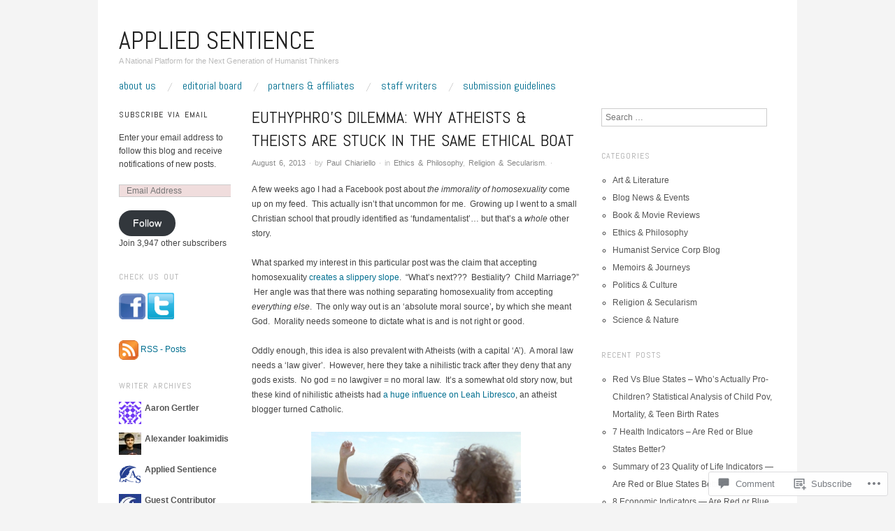

--- FILE ---
content_type: text/html; charset=UTF-8
request_url: https://appliedsentience.com/2013/08/06/why-atheists-theists-are-stuck-in-the-same-ethical-boat/
body_size: 39225
content:
<!DOCTYPE html>
<!--[if IE 8]>
<html id="ie8" lang="en">
<![endif]-->
<!--[if !(IE 8)]><!-->
<html lang="en">
<!--<![endif]-->
<head>
<meta charset="UTF-8" />
<meta name="viewport" content="width=device-width,initial-scale=1" />
<title>Euthyphro&#8217;s Dilemma: Why Atheists &amp; Theists are Stuck in the Same Ethical Boat | Applied Sentience</title>
<link rel="profile" href="http://gmpg.org/xfn/11" />
<link rel="pingback" href="https://appliedsentience.com/xmlrpc.php" />
<!--[if lt IE 9]>
<script src="https://s0.wp.com/wp-content/themes/pub/oxygen/js/html5.js?m=1335201688i" type="text/javascript"></script>
<![endif]-->

<meta name='robots' content='max-image-preview:large' />

<!-- Async WordPress.com Remote Login -->
<script id="wpcom_remote_login_js">
var wpcom_remote_login_extra_auth = '';
function wpcom_remote_login_remove_dom_node_id( element_id ) {
	var dom_node = document.getElementById( element_id );
	if ( dom_node ) { dom_node.parentNode.removeChild( dom_node ); }
}
function wpcom_remote_login_remove_dom_node_classes( class_name ) {
	var dom_nodes = document.querySelectorAll( '.' + class_name );
	for ( var i = 0; i < dom_nodes.length; i++ ) {
		dom_nodes[ i ].parentNode.removeChild( dom_nodes[ i ] );
	}
}
function wpcom_remote_login_final_cleanup() {
	wpcom_remote_login_remove_dom_node_classes( "wpcom_remote_login_msg" );
	wpcom_remote_login_remove_dom_node_id( "wpcom_remote_login_key" );
	wpcom_remote_login_remove_dom_node_id( "wpcom_remote_login_validate" );
	wpcom_remote_login_remove_dom_node_id( "wpcom_remote_login_js" );
	wpcom_remote_login_remove_dom_node_id( "wpcom_request_access_iframe" );
	wpcom_remote_login_remove_dom_node_id( "wpcom_request_access_styles" );
}

// Watch for messages back from the remote login
window.addEventListener( "message", function( e ) {
	if ( e.origin === "https://r-login.wordpress.com" ) {
		var data = {};
		try {
			data = JSON.parse( e.data );
		} catch( e ) {
			wpcom_remote_login_final_cleanup();
			return;
		}

		if ( data.msg === 'LOGIN' ) {
			// Clean up the login check iframe
			wpcom_remote_login_remove_dom_node_id( "wpcom_remote_login_key" );

			var id_regex = new RegExp( /^[0-9]+$/ );
			var token_regex = new RegExp( /^.*|.*|.*$/ );
			if (
				token_regex.test( data.token )
				&& id_regex.test( data.wpcomid )
			) {
				// We have everything we need to ask for a login
				var script = document.createElement( "script" );
				script.setAttribute( "id", "wpcom_remote_login_validate" );
				script.src = '/remote-login.php?wpcom_remote_login=validate'
					+ '&wpcomid=' + data.wpcomid
					+ '&token=' + encodeURIComponent( data.token )
					+ '&host=' + window.location.protocol
					+ '//' + window.location.hostname
					+ '&postid=248'
					+ '&is_singular=1';
				document.body.appendChild( script );
			}

			return;
		}

		// Safari ITP, not logged in, so redirect
		if ( data.msg === 'LOGIN-REDIRECT' ) {
			window.location = 'https://wordpress.com/log-in?redirect_to=' + window.location.href;
			return;
		}

		// Safari ITP, storage access failed, remove the request
		if ( data.msg === 'LOGIN-REMOVE' ) {
			var css_zap = 'html { -webkit-transition: margin-top 1s; transition: margin-top 1s; } /* 9001 */ html { margin-top: 0 !important; } * html body { margin-top: 0 !important; } @media screen and ( max-width: 782px ) { html { margin-top: 0 !important; } * html body { margin-top: 0 !important; } }';
			var style_zap = document.createElement( 'style' );
			style_zap.type = 'text/css';
			style_zap.appendChild( document.createTextNode( css_zap ) );
			document.body.appendChild( style_zap );

			var e = document.getElementById( 'wpcom_request_access_iframe' );
			e.parentNode.removeChild( e );

			document.cookie = 'wordpress_com_login_access=denied; path=/; max-age=31536000';

			return;
		}

		// Safari ITP
		if ( data.msg === 'REQUEST_ACCESS' ) {
			console.log( 'request access: safari' );

			// Check ITP iframe enable/disable knob
			if ( wpcom_remote_login_extra_auth !== 'safari_itp_iframe' ) {
				return;
			}

			// If we are in a "private window" there is no ITP.
			var private_window = false;
			try {
				var opendb = window.openDatabase( null, null, null, null );
			} catch( e ) {
				private_window = true;
			}

			if ( private_window ) {
				console.log( 'private window' );
				return;
			}

			var iframe = document.createElement( 'iframe' );
			iframe.id = 'wpcom_request_access_iframe';
			iframe.setAttribute( 'scrolling', 'no' );
			iframe.setAttribute( 'sandbox', 'allow-storage-access-by-user-activation allow-scripts allow-same-origin allow-top-navigation-by-user-activation' );
			iframe.src = 'https://r-login.wordpress.com/remote-login.php?wpcom_remote_login=request_access&origin=' + encodeURIComponent( data.origin ) + '&wpcomid=' + encodeURIComponent( data.wpcomid );

			var css = 'html { -webkit-transition: margin-top 1s; transition: margin-top 1s; } /* 9001 */ html { margin-top: 46px !important; } * html body { margin-top: 46px !important; } @media screen and ( max-width: 660px ) { html { margin-top: 71px !important; } * html body { margin-top: 71px !important; } #wpcom_request_access_iframe { display: block; height: 71px !important; } } #wpcom_request_access_iframe { border: 0px; height: 46px; position: fixed; top: 0; left: 0; width: 100%; min-width: 100%; z-index: 99999; background: #23282d; } ';

			var style = document.createElement( 'style' );
			style.type = 'text/css';
			style.id = 'wpcom_request_access_styles';
			style.appendChild( document.createTextNode( css ) );
			document.body.appendChild( style );

			document.body.appendChild( iframe );
		}

		if ( data.msg === 'DONE' ) {
			wpcom_remote_login_final_cleanup();
		}
	}
}, false );

// Inject the remote login iframe after the page has had a chance to load
// more critical resources
window.addEventListener( "DOMContentLoaded", function( e ) {
	var iframe = document.createElement( "iframe" );
	iframe.style.display = "none";
	iframe.setAttribute( "scrolling", "no" );
	iframe.setAttribute( "id", "wpcom_remote_login_key" );
	iframe.src = "https://r-login.wordpress.com/remote-login.php"
		+ "?wpcom_remote_login=key"
		+ "&origin=aHR0cHM6Ly9hcHBsaWVkc2VudGllbmNlLmNvbQ%3D%3D"
		+ "&wpcomid=47317766"
		+ "&time=" + Math.floor( Date.now() / 1000 );
	document.body.appendChild( iframe );
}, false );
</script>
<link rel='dns-prefetch' href='//s0.wp.com' />
<link rel='dns-prefetch' href='//widgets.wp.com' />
<link rel='dns-prefetch' href='//wordpress.com' />
<link rel='dns-prefetch' href='//fonts-api.wp.com' />
<link rel="alternate" type="application/rss+xml" title="Applied Sentience &raquo; Feed" href="https://appliedsentience.com/feed/" />
<link rel="alternate" type="application/rss+xml" title="Applied Sentience &raquo; Comments Feed" href="https://appliedsentience.com/comments/feed/" />
<link rel="alternate" type="application/rss+xml" title="Applied Sentience &raquo; Euthyphro&#8217;s Dilemma: Why Atheists &amp; Theists are Stuck in the Same Ethical Boat Comments Feed" href="https://appliedsentience.com/2013/08/06/why-atheists-theists-are-stuck-in-the-same-ethical-boat/feed/" />
	<script type="text/javascript">
		/* <![CDATA[ */
		function addLoadEvent(func) {
			var oldonload = window.onload;
			if (typeof window.onload != 'function') {
				window.onload = func;
			} else {
				window.onload = function () {
					oldonload();
					func();
				}
			}
		}
		/* ]]> */
	</script>
	<link crossorigin='anonymous' rel='stylesheet' id='all-css-0-1' href='/_static/??-eJxtzEkKgDAMQNELWYNjcSGeRdog1Q7BpHh9UQRBXD74fDhImRQFo0DIinxeXGRYUWg222PgHCEkmz0y7OhnQasosXxUGuYC/o/ebfh+b135FMZKd02th77t1hMpiDR+&cssminify=yes' type='text/css' media='all' />
<style id='wp-emoji-styles-inline-css'>

	img.wp-smiley, img.emoji {
		display: inline !important;
		border: none !important;
		box-shadow: none !important;
		height: 1em !important;
		width: 1em !important;
		margin: 0 0.07em !important;
		vertical-align: -0.1em !important;
		background: none !important;
		padding: 0 !important;
	}
/*# sourceURL=wp-emoji-styles-inline-css */
</style>
<link crossorigin='anonymous' rel='stylesheet' id='all-css-2-1' href='/wp-content/plugins/gutenberg-core/v22.4.2/build/styles/block-library/style.min.css?m=1769608164i&cssminify=yes' type='text/css' media='all' />
<style id='wp-block-library-inline-css'>
.has-text-align-justify {
	text-align:justify;
}
.has-text-align-justify{text-align:justify;}

/*# sourceURL=wp-block-library-inline-css */
</style><style id='global-styles-inline-css'>
:root{--wp--preset--aspect-ratio--square: 1;--wp--preset--aspect-ratio--4-3: 4/3;--wp--preset--aspect-ratio--3-4: 3/4;--wp--preset--aspect-ratio--3-2: 3/2;--wp--preset--aspect-ratio--2-3: 2/3;--wp--preset--aspect-ratio--16-9: 16/9;--wp--preset--aspect-ratio--9-16: 9/16;--wp--preset--color--black: #000000;--wp--preset--color--cyan-bluish-gray: #abb8c3;--wp--preset--color--white: #ffffff;--wp--preset--color--pale-pink: #f78da7;--wp--preset--color--vivid-red: #cf2e2e;--wp--preset--color--luminous-vivid-orange: #ff6900;--wp--preset--color--luminous-vivid-amber: #fcb900;--wp--preset--color--light-green-cyan: #7bdcb5;--wp--preset--color--vivid-green-cyan: #00d084;--wp--preset--color--pale-cyan-blue: #8ed1fc;--wp--preset--color--vivid-cyan-blue: #0693e3;--wp--preset--color--vivid-purple: #9b51e0;--wp--preset--gradient--vivid-cyan-blue-to-vivid-purple: linear-gradient(135deg,rgb(6,147,227) 0%,rgb(155,81,224) 100%);--wp--preset--gradient--light-green-cyan-to-vivid-green-cyan: linear-gradient(135deg,rgb(122,220,180) 0%,rgb(0,208,130) 100%);--wp--preset--gradient--luminous-vivid-amber-to-luminous-vivid-orange: linear-gradient(135deg,rgb(252,185,0) 0%,rgb(255,105,0) 100%);--wp--preset--gradient--luminous-vivid-orange-to-vivid-red: linear-gradient(135deg,rgb(255,105,0) 0%,rgb(207,46,46) 100%);--wp--preset--gradient--very-light-gray-to-cyan-bluish-gray: linear-gradient(135deg,rgb(238,238,238) 0%,rgb(169,184,195) 100%);--wp--preset--gradient--cool-to-warm-spectrum: linear-gradient(135deg,rgb(74,234,220) 0%,rgb(151,120,209) 20%,rgb(207,42,186) 40%,rgb(238,44,130) 60%,rgb(251,105,98) 80%,rgb(254,248,76) 100%);--wp--preset--gradient--blush-light-purple: linear-gradient(135deg,rgb(255,206,236) 0%,rgb(152,150,240) 100%);--wp--preset--gradient--blush-bordeaux: linear-gradient(135deg,rgb(254,205,165) 0%,rgb(254,45,45) 50%,rgb(107,0,62) 100%);--wp--preset--gradient--luminous-dusk: linear-gradient(135deg,rgb(255,203,112) 0%,rgb(199,81,192) 50%,rgb(65,88,208) 100%);--wp--preset--gradient--pale-ocean: linear-gradient(135deg,rgb(255,245,203) 0%,rgb(182,227,212) 50%,rgb(51,167,181) 100%);--wp--preset--gradient--electric-grass: linear-gradient(135deg,rgb(202,248,128) 0%,rgb(113,206,126) 100%);--wp--preset--gradient--midnight: linear-gradient(135deg,rgb(2,3,129) 0%,rgb(40,116,252) 100%);--wp--preset--font-size--small: 13px;--wp--preset--font-size--medium: 20px;--wp--preset--font-size--large: 36px;--wp--preset--font-size--x-large: 42px;--wp--preset--font-family--albert-sans: 'Albert Sans', sans-serif;--wp--preset--font-family--alegreya: Alegreya, serif;--wp--preset--font-family--arvo: Arvo, serif;--wp--preset--font-family--bodoni-moda: 'Bodoni Moda', serif;--wp--preset--font-family--bricolage-grotesque: 'Bricolage Grotesque', sans-serif;--wp--preset--font-family--cabin: Cabin, sans-serif;--wp--preset--font-family--chivo: Chivo, sans-serif;--wp--preset--font-family--commissioner: Commissioner, sans-serif;--wp--preset--font-family--cormorant: Cormorant, serif;--wp--preset--font-family--courier-prime: 'Courier Prime', monospace;--wp--preset--font-family--crimson-pro: 'Crimson Pro', serif;--wp--preset--font-family--dm-mono: 'DM Mono', monospace;--wp--preset--font-family--dm-sans: 'DM Sans', sans-serif;--wp--preset--font-family--dm-serif-display: 'DM Serif Display', serif;--wp--preset--font-family--domine: Domine, serif;--wp--preset--font-family--eb-garamond: 'EB Garamond', serif;--wp--preset--font-family--epilogue: Epilogue, sans-serif;--wp--preset--font-family--fahkwang: Fahkwang, sans-serif;--wp--preset--font-family--figtree: Figtree, sans-serif;--wp--preset--font-family--fira-sans: 'Fira Sans', sans-serif;--wp--preset--font-family--fjalla-one: 'Fjalla One', sans-serif;--wp--preset--font-family--fraunces: Fraunces, serif;--wp--preset--font-family--gabarito: Gabarito, system-ui;--wp--preset--font-family--ibm-plex-mono: 'IBM Plex Mono', monospace;--wp--preset--font-family--ibm-plex-sans: 'IBM Plex Sans', sans-serif;--wp--preset--font-family--ibarra-real-nova: 'Ibarra Real Nova', serif;--wp--preset--font-family--instrument-serif: 'Instrument Serif', serif;--wp--preset--font-family--inter: Inter, sans-serif;--wp--preset--font-family--josefin-sans: 'Josefin Sans', sans-serif;--wp--preset--font-family--jost: Jost, sans-serif;--wp--preset--font-family--libre-baskerville: 'Libre Baskerville', serif;--wp--preset--font-family--libre-franklin: 'Libre Franklin', sans-serif;--wp--preset--font-family--literata: Literata, serif;--wp--preset--font-family--lora: Lora, serif;--wp--preset--font-family--merriweather: Merriweather, serif;--wp--preset--font-family--montserrat: Montserrat, sans-serif;--wp--preset--font-family--newsreader: Newsreader, serif;--wp--preset--font-family--noto-sans-mono: 'Noto Sans Mono', sans-serif;--wp--preset--font-family--nunito: Nunito, sans-serif;--wp--preset--font-family--open-sans: 'Open Sans', sans-serif;--wp--preset--font-family--overpass: Overpass, sans-serif;--wp--preset--font-family--pt-serif: 'PT Serif', serif;--wp--preset--font-family--petrona: Petrona, serif;--wp--preset--font-family--piazzolla: Piazzolla, serif;--wp--preset--font-family--playfair-display: 'Playfair Display', serif;--wp--preset--font-family--plus-jakarta-sans: 'Plus Jakarta Sans', sans-serif;--wp--preset--font-family--poppins: Poppins, sans-serif;--wp--preset--font-family--raleway: Raleway, sans-serif;--wp--preset--font-family--roboto: Roboto, sans-serif;--wp--preset--font-family--roboto-slab: 'Roboto Slab', serif;--wp--preset--font-family--rubik: Rubik, sans-serif;--wp--preset--font-family--rufina: Rufina, serif;--wp--preset--font-family--sora: Sora, sans-serif;--wp--preset--font-family--source-sans-3: 'Source Sans 3', sans-serif;--wp--preset--font-family--source-serif-4: 'Source Serif 4', serif;--wp--preset--font-family--space-mono: 'Space Mono', monospace;--wp--preset--font-family--syne: Syne, sans-serif;--wp--preset--font-family--texturina: Texturina, serif;--wp--preset--font-family--urbanist: Urbanist, sans-serif;--wp--preset--font-family--work-sans: 'Work Sans', sans-serif;--wp--preset--spacing--20: 0.44rem;--wp--preset--spacing--30: 0.67rem;--wp--preset--spacing--40: 1rem;--wp--preset--spacing--50: 1.5rem;--wp--preset--spacing--60: 2.25rem;--wp--preset--spacing--70: 3.38rem;--wp--preset--spacing--80: 5.06rem;--wp--preset--shadow--natural: 6px 6px 9px rgba(0, 0, 0, 0.2);--wp--preset--shadow--deep: 12px 12px 50px rgba(0, 0, 0, 0.4);--wp--preset--shadow--sharp: 6px 6px 0px rgba(0, 0, 0, 0.2);--wp--preset--shadow--outlined: 6px 6px 0px -3px rgb(255, 255, 255), 6px 6px rgb(0, 0, 0);--wp--preset--shadow--crisp: 6px 6px 0px rgb(0, 0, 0);}:where(body) { margin: 0; }:where(.is-layout-flex){gap: 0.5em;}:where(.is-layout-grid){gap: 0.5em;}body .is-layout-flex{display: flex;}.is-layout-flex{flex-wrap: wrap;align-items: center;}.is-layout-flex > :is(*, div){margin: 0;}body .is-layout-grid{display: grid;}.is-layout-grid > :is(*, div){margin: 0;}body{padding-top: 0px;padding-right: 0px;padding-bottom: 0px;padding-left: 0px;}:root :where(.wp-element-button, .wp-block-button__link){background-color: #32373c;border-width: 0;color: #fff;font-family: inherit;font-size: inherit;font-style: inherit;font-weight: inherit;letter-spacing: inherit;line-height: inherit;padding-top: calc(0.667em + 2px);padding-right: calc(1.333em + 2px);padding-bottom: calc(0.667em + 2px);padding-left: calc(1.333em + 2px);text-decoration: none;text-transform: inherit;}.has-black-color{color: var(--wp--preset--color--black) !important;}.has-cyan-bluish-gray-color{color: var(--wp--preset--color--cyan-bluish-gray) !important;}.has-white-color{color: var(--wp--preset--color--white) !important;}.has-pale-pink-color{color: var(--wp--preset--color--pale-pink) !important;}.has-vivid-red-color{color: var(--wp--preset--color--vivid-red) !important;}.has-luminous-vivid-orange-color{color: var(--wp--preset--color--luminous-vivid-orange) !important;}.has-luminous-vivid-amber-color{color: var(--wp--preset--color--luminous-vivid-amber) !important;}.has-light-green-cyan-color{color: var(--wp--preset--color--light-green-cyan) !important;}.has-vivid-green-cyan-color{color: var(--wp--preset--color--vivid-green-cyan) !important;}.has-pale-cyan-blue-color{color: var(--wp--preset--color--pale-cyan-blue) !important;}.has-vivid-cyan-blue-color{color: var(--wp--preset--color--vivid-cyan-blue) !important;}.has-vivid-purple-color{color: var(--wp--preset--color--vivid-purple) !important;}.has-black-background-color{background-color: var(--wp--preset--color--black) !important;}.has-cyan-bluish-gray-background-color{background-color: var(--wp--preset--color--cyan-bluish-gray) !important;}.has-white-background-color{background-color: var(--wp--preset--color--white) !important;}.has-pale-pink-background-color{background-color: var(--wp--preset--color--pale-pink) !important;}.has-vivid-red-background-color{background-color: var(--wp--preset--color--vivid-red) !important;}.has-luminous-vivid-orange-background-color{background-color: var(--wp--preset--color--luminous-vivid-orange) !important;}.has-luminous-vivid-amber-background-color{background-color: var(--wp--preset--color--luminous-vivid-amber) !important;}.has-light-green-cyan-background-color{background-color: var(--wp--preset--color--light-green-cyan) !important;}.has-vivid-green-cyan-background-color{background-color: var(--wp--preset--color--vivid-green-cyan) !important;}.has-pale-cyan-blue-background-color{background-color: var(--wp--preset--color--pale-cyan-blue) !important;}.has-vivid-cyan-blue-background-color{background-color: var(--wp--preset--color--vivid-cyan-blue) !important;}.has-vivid-purple-background-color{background-color: var(--wp--preset--color--vivid-purple) !important;}.has-black-border-color{border-color: var(--wp--preset--color--black) !important;}.has-cyan-bluish-gray-border-color{border-color: var(--wp--preset--color--cyan-bluish-gray) !important;}.has-white-border-color{border-color: var(--wp--preset--color--white) !important;}.has-pale-pink-border-color{border-color: var(--wp--preset--color--pale-pink) !important;}.has-vivid-red-border-color{border-color: var(--wp--preset--color--vivid-red) !important;}.has-luminous-vivid-orange-border-color{border-color: var(--wp--preset--color--luminous-vivid-orange) !important;}.has-luminous-vivid-amber-border-color{border-color: var(--wp--preset--color--luminous-vivid-amber) !important;}.has-light-green-cyan-border-color{border-color: var(--wp--preset--color--light-green-cyan) !important;}.has-vivid-green-cyan-border-color{border-color: var(--wp--preset--color--vivid-green-cyan) !important;}.has-pale-cyan-blue-border-color{border-color: var(--wp--preset--color--pale-cyan-blue) !important;}.has-vivid-cyan-blue-border-color{border-color: var(--wp--preset--color--vivid-cyan-blue) !important;}.has-vivid-purple-border-color{border-color: var(--wp--preset--color--vivid-purple) !important;}.has-vivid-cyan-blue-to-vivid-purple-gradient-background{background: var(--wp--preset--gradient--vivid-cyan-blue-to-vivid-purple) !important;}.has-light-green-cyan-to-vivid-green-cyan-gradient-background{background: var(--wp--preset--gradient--light-green-cyan-to-vivid-green-cyan) !important;}.has-luminous-vivid-amber-to-luminous-vivid-orange-gradient-background{background: var(--wp--preset--gradient--luminous-vivid-amber-to-luminous-vivid-orange) !important;}.has-luminous-vivid-orange-to-vivid-red-gradient-background{background: var(--wp--preset--gradient--luminous-vivid-orange-to-vivid-red) !important;}.has-very-light-gray-to-cyan-bluish-gray-gradient-background{background: var(--wp--preset--gradient--very-light-gray-to-cyan-bluish-gray) !important;}.has-cool-to-warm-spectrum-gradient-background{background: var(--wp--preset--gradient--cool-to-warm-spectrum) !important;}.has-blush-light-purple-gradient-background{background: var(--wp--preset--gradient--blush-light-purple) !important;}.has-blush-bordeaux-gradient-background{background: var(--wp--preset--gradient--blush-bordeaux) !important;}.has-luminous-dusk-gradient-background{background: var(--wp--preset--gradient--luminous-dusk) !important;}.has-pale-ocean-gradient-background{background: var(--wp--preset--gradient--pale-ocean) !important;}.has-electric-grass-gradient-background{background: var(--wp--preset--gradient--electric-grass) !important;}.has-midnight-gradient-background{background: var(--wp--preset--gradient--midnight) !important;}.has-small-font-size{font-size: var(--wp--preset--font-size--small) !important;}.has-medium-font-size{font-size: var(--wp--preset--font-size--medium) !important;}.has-large-font-size{font-size: var(--wp--preset--font-size--large) !important;}.has-x-large-font-size{font-size: var(--wp--preset--font-size--x-large) !important;}.has-albert-sans-font-family{font-family: var(--wp--preset--font-family--albert-sans) !important;}.has-alegreya-font-family{font-family: var(--wp--preset--font-family--alegreya) !important;}.has-arvo-font-family{font-family: var(--wp--preset--font-family--arvo) !important;}.has-bodoni-moda-font-family{font-family: var(--wp--preset--font-family--bodoni-moda) !important;}.has-bricolage-grotesque-font-family{font-family: var(--wp--preset--font-family--bricolage-grotesque) !important;}.has-cabin-font-family{font-family: var(--wp--preset--font-family--cabin) !important;}.has-chivo-font-family{font-family: var(--wp--preset--font-family--chivo) !important;}.has-commissioner-font-family{font-family: var(--wp--preset--font-family--commissioner) !important;}.has-cormorant-font-family{font-family: var(--wp--preset--font-family--cormorant) !important;}.has-courier-prime-font-family{font-family: var(--wp--preset--font-family--courier-prime) !important;}.has-crimson-pro-font-family{font-family: var(--wp--preset--font-family--crimson-pro) !important;}.has-dm-mono-font-family{font-family: var(--wp--preset--font-family--dm-mono) !important;}.has-dm-sans-font-family{font-family: var(--wp--preset--font-family--dm-sans) !important;}.has-dm-serif-display-font-family{font-family: var(--wp--preset--font-family--dm-serif-display) !important;}.has-domine-font-family{font-family: var(--wp--preset--font-family--domine) !important;}.has-eb-garamond-font-family{font-family: var(--wp--preset--font-family--eb-garamond) !important;}.has-epilogue-font-family{font-family: var(--wp--preset--font-family--epilogue) !important;}.has-fahkwang-font-family{font-family: var(--wp--preset--font-family--fahkwang) !important;}.has-figtree-font-family{font-family: var(--wp--preset--font-family--figtree) !important;}.has-fira-sans-font-family{font-family: var(--wp--preset--font-family--fira-sans) !important;}.has-fjalla-one-font-family{font-family: var(--wp--preset--font-family--fjalla-one) !important;}.has-fraunces-font-family{font-family: var(--wp--preset--font-family--fraunces) !important;}.has-gabarito-font-family{font-family: var(--wp--preset--font-family--gabarito) !important;}.has-ibm-plex-mono-font-family{font-family: var(--wp--preset--font-family--ibm-plex-mono) !important;}.has-ibm-plex-sans-font-family{font-family: var(--wp--preset--font-family--ibm-plex-sans) !important;}.has-ibarra-real-nova-font-family{font-family: var(--wp--preset--font-family--ibarra-real-nova) !important;}.has-instrument-serif-font-family{font-family: var(--wp--preset--font-family--instrument-serif) !important;}.has-inter-font-family{font-family: var(--wp--preset--font-family--inter) !important;}.has-josefin-sans-font-family{font-family: var(--wp--preset--font-family--josefin-sans) !important;}.has-jost-font-family{font-family: var(--wp--preset--font-family--jost) !important;}.has-libre-baskerville-font-family{font-family: var(--wp--preset--font-family--libre-baskerville) !important;}.has-libre-franklin-font-family{font-family: var(--wp--preset--font-family--libre-franklin) !important;}.has-literata-font-family{font-family: var(--wp--preset--font-family--literata) !important;}.has-lora-font-family{font-family: var(--wp--preset--font-family--lora) !important;}.has-merriweather-font-family{font-family: var(--wp--preset--font-family--merriweather) !important;}.has-montserrat-font-family{font-family: var(--wp--preset--font-family--montserrat) !important;}.has-newsreader-font-family{font-family: var(--wp--preset--font-family--newsreader) !important;}.has-noto-sans-mono-font-family{font-family: var(--wp--preset--font-family--noto-sans-mono) !important;}.has-nunito-font-family{font-family: var(--wp--preset--font-family--nunito) !important;}.has-open-sans-font-family{font-family: var(--wp--preset--font-family--open-sans) !important;}.has-overpass-font-family{font-family: var(--wp--preset--font-family--overpass) !important;}.has-pt-serif-font-family{font-family: var(--wp--preset--font-family--pt-serif) !important;}.has-petrona-font-family{font-family: var(--wp--preset--font-family--petrona) !important;}.has-piazzolla-font-family{font-family: var(--wp--preset--font-family--piazzolla) !important;}.has-playfair-display-font-family{font-family: var(--wp--preset--font-family--playfair-display) !important;}.has-plus-jakarta-sans-font-family{font-family: var(--wp--preset--font-family--plus-jakarta-sans) !important;}.has-poppins-font-family{font-family: var(--wp--preset--font-family--poppins) !important;}.has-raleway-font-family{font-family: var(--wp--preset--font-family--raleway) !important;}.has-roboto-font-family{font-family: var(--wp--preset--font-family--roboto) !important;}.has-roboto-slab-font-family{font-family: var(--wp--preset--font-family--roboto-slab) !important;}.has-rubik-font-family{font-family: var(--wp--preset--font-family--rubik) !important;}.has-rufina-font-family{font-family: var(--wp--preset--font-family--rufina) !important;}.has-sora-font-family{font-family: var(--wp--preset--font-family--sora) !important;}.has-source-sans-3-font-family{font-family: var(--wp--preset--font-family--source-sans-3) !important;}.has-source-serif-4-font-family{font-family: var(--wp--preset--font-family--source-serif-4) !important;}.has-space-mono-font-family{font-family: var(--wp--preset--font-family--space-mono) !important;}.has-syne-font-family{font-family: var(--wp--preset--font-family--syne) !important;}.has-texturina-font-family{font-family: var(--wp--preset--font-family--texturina) !important;}.has-urbanist-font-family{font-family: var(--wp--preset--font-family--urbanist) !important;}.has-work-sans-font-family{font-family: var(--wp--preset--font-family--work-sans) !important;}
/*# sourceURL=global-styles-inline-css */
</style>

<style id='classic-theme-styles-inline-css'>
.wp-block-button__link{background-color:#32373c;border-radius:9999px;box-shadow:none;color:#fff;font-size:1.125em;padding:calc(.667em + 2px) calc(1.333em + 2px);text-decoration:none}.wp-block-file__button{background:#32373c;color:#fff}.wp-block-accordion-heading{margin:0}.wp-block-accordion-heading__toggle{background-color:inherit!important;color:inherit!important}.wp-block-accordion-heading__toggle:not(:focus-visible){outline:none}.wp-block-accordion-heading__toggle:focus,.wp-block-accordion-heading__toggle:hover{background-color:inherit!important;border:none;box-shadow:none;color:inherit;padding:var(--wp--preset--spacing--20,1em) 0;text-decoration:none}.wp-block-accordion-heading__toggle:focus-visible{outline:auto;outline-offset:0}
/*# sourceURL=/wp-content/plugins/gutenberg-core/v22.4.2/build/styles/block-library/classic.min.css */
</style>
<link crossorigin='anonymous' rel='stylesheet' id='all-css-4-1' href='/_static/??-eJx9j9sOwjAIhl/ISjTzdGF8FNMD0c7RNYVuPr4sy27U7IbADx8/wJiN75NgEqBqclcfMTH4vqDqlK2AThCGaLFD0rGtZ97Af2yM4YGiOC+5EXyvI1ltjHO5ILPRSLGSkad68RrXomTrX0alecXcAK5p6d0HTKEvYKv0ZEWi/6GAiwdXYxdgwOLUWcXpS/6up1tudN2djud9c2maQ/sBK5V29A==&cssminify=yes' type='text/css' media='all' />
<link rel='stylesheet' id='verbum-gutenberg-css-css' href='https://widgets.wp.com/verbum-block-editor/block-editor.css?ver=1738686361' media='all' />
<link crossorigin='anonymous' rel='stylesheet' id='all-css-6-1' href='/_static/??/wp-content/mu-plugins/comment-likes/css/comment-likes.css,/i/noticons/noticons.css?m=1436783281j&cssminify=yes' type='text/css' media='all' />
<link crossorigin='anonymous' rel='stylesheet' id='screen-css-7-1' href='/wp-content/themes/pub/oxygen/style.css?m=1741693338i&cssminify=yes' type='text/css' media='screen' />
<link rel='stylesheet' id='font-abel-css' href='https://fonts-api.wp.com/css?family=Abel&#038;ver=20120821' media='all' />
<link crossorigin='anonymous' rel='stylesheet' id='all-css-10-1' href='/_static/??-eJx9y0EKwkAMheELGUNhRF2IZ2lDjCOZZGhmqL29dVc37t4P78OlArk1tobtyYUDa5/Q36uwYTbCaKsyLJW8HCnigDtROlTtki1w5kldtim4vXb5Dwk7qNPYsttPwEPHPH/pvdyGdLqmdDkP6fUBzX1Amw==&cssminify=yes' type='text/css' media='all' />
<link crossorigin='anonymous' rel='stylesheet' id='print-css-11-1' href='/wp-content/mu-plugins/global-print/global-print.css?m=1465851035i&cssminify=yes' type='text/css' media='print' />
<link crossorigin='anonymous' rel='stylesheet' id='all-css-12-1' href='/wp-content/mu-plugins/infinity/themes/pub/oxygen.css?m=1339516582i&cssminify=yes' type='text/css' media='all' />
<style id='jetpack-global-styles-frontend-style-inline-css'>
:root { --font-headings: unset; --font-base: unset; --font-headings-default: -apple-system,BlinkMacSystemFont,"Segoe UI",Roboto,Oxygen-Sans,Ubuntu,Cantarell,"Helvetica Neue",sans-serif; --font-base-default: -apple-system,BlinkMacSystemFont,"Segoe UI",Roboto,Oxygen-Sans,Ubuntu,Cantarell,"Helvetica Neue",sans-serif;}
/*# sourceURL=jetpack-global-styles-frontend-style-inline-css */
</style>
<link crossorigin='anonymous' rel='stylesheet' id='all-css-14-1' href='/_static/??-eJyNjcsKAjEMRX/IGtQZBxfip0hMS9sxTYppGfx7H7gRN+7ugcs5sFRHKi1Ig9Jd5R6zGMyhVaTrh8G6QFHfORhYwlvw6P39PbPENZmt4G/ROQuBKWVkxxrVvuBH1lIoz2waILJekF+HUzlupnG3nQ77YZwfuRJIaQ==&cssminify=yes' type='text/css' media='all' />
<script type="text/javascript" id="jetpack_related-posts-js-extra">
/* <![CDATA[ */
var related_posts_js_options = {"post_heading":"h4"};
//# sourceURL=jetpack_related-posts-js-extra
/* ]]> */
</script>
<script type="text/javascript" id="wpcom-actionbar-placeholder-js-extra">
/* <![CDATA[ */
var actionbardata = {"siteID":"47317766","postID":"248","siteURL":"https://appliedsentience.com","xhrURL":"https://appliedsentience.com/wp-admin/admin-ajax.php","nonce":"ac23cf401e","isLoggedIn":"","statusMessage":"","subsEmailDefault":"instantly","proxyScriptUrl":"https://s0.wp.com/wp-content/js/wpcom-proxy-request.js?m=1513050504i&amp;ver=20211021","shortlink":"https://wp.me/p3cxvM-40","i18n":{"followedText":"New posts from this site will now appear in your \u003Ca href=\"https://wordpress.com/reader\"\u003EReader\u003C/a\u003E","foldBar":"Collapse this bar","unfoldBar":"Expand this bar","shortLinkCopied":"Shortlink copied to clipboard."}};
//# sourceURL=wpcom-actionbar-placeholder-js-extra
/* ]]> */
</script>
<script type="text/javascript" id="jetpack-mu-wpcom-settings-js-before">
/* <![CDATA[ */
var JETPACK_MU_WPCOM_SETTINGS = {"assetsUrl":"https://s0.wp.com/wp-content/mu-plugins/jetpack-mu-wpcom-plugin/sun/jetpack_vendor/automattic/jetpack-mu-wpcom/src/build/"};
//# sourceURL=jetpack-mu-wpcom-settings-js-before
/* ]]> */
</script>
<script crossorigin='anonymous' type='text/javascript'  src='/_static/??-eJx1jcEOwiAQRH9IunJo2ovxU0yFTQPCguyS2r8XE0zqwdNkMi9vYMvKJBIkgVhVDnV1xOBR8mIevQNXgpsjA/fqgoWCYRG0KicW/m1DdDR4PsHB6xsTROWSXvt3a7JQLfJn9M+KZe9xFPyFVHRraacdvsaLnsbxrPU0z/4NC+ROAA=='></script>
<script type="text/javascript" id="rlt-proxy-js-after">
/* <![CDATA[ */
	rltInitialize( {"token":null,"iframeOrigins":["https:\/\/widgets.wp.com"]} );
//# sourceURL=rlt-proxy-js-after
/* ]]> */
</script>
<link rel="EditURI" type="application/rsd+xml" title="RSD" href="https://appliedsentience.wordpress.com/xmlrpc.php?rsd" />
<meta name="generator" content="WordPress.com" />
<link rel="canonical" href="https://appliedsentience.com/2013/08/06/why-atheists-theists-are-stuck-in-the-same-ethical-boat/" />
<link rel='shortlink' href='https://wp.me/p3cxvM-40' />
<link rel="alternate" type="application/json+oembed" href="https://public-api.wordpress.com/oembed/?format=json&amp;url=https%3A%2F%2Fappliedsentience.com%2F2013%2F08%2F06%2Fwhy-atheists-theists-are-stuck-in-the-same-ethical-boat%2F&amp;for=wpcom-auto-discovery" /><link rel="alternate" type="application/xml+oembed" href="https://public-api.wordpress.com/oembed/?format=xml&amp;url=https%3A%2F%2Fappliedsentience.com%2F2013%2F08%2F06%2Fwhy-atheists-theists-are-stuck-in-the-same-ethical-boat%2F&amp;for=wpcom-auto-discovery" />
<!-- Jetpack Open Graph Tags -->
<meta property="og:type" content="article" />
<meta property="og:title" content="Euthyphro&#8217;s Dilemma: Why Atheists &amp; Theists are Stuck in the Same Ethical Boat" />
<meta property="og:url" content="https://appliedsentience.com/2013/08/06/why-atheists-theists-are-stuck-in-the-same-ethical-boat/" />
<meta property="og:description" content="A few weeks ago I had a Facebook post about the immorality of homosexuality come up on my feed.  This actually isn’t that uncommon for me.  Growing up I went to a small Christian school that proudl…" />
<meta property="article:published_time" content="2013-08-06T13:00:57+00:00" />
<meta property="article:modified_time" content="2014-03-20T00:50:10+00:00" />
<meta property="og:site_name" content="Applied Sentience" />
<meta property="og:image" content="https://appliedsentience.com/wp-content/uploads/2013/05/orea-ad-life-boat.jpg?w=300" />
<meta property="og:image:width" content="300" />
<meta property="og:image:height" content="168" />
<meta property="og:image:alt" content="Oreo Ad, Life Boat" />
<meta property="og:locale" content="en_US" />
<meta property="article:publisher" content="https://www.facebook.com/WordPresscom" />
<meta name="twitter:creator" content="@asentience" />
<meta name="twitter:site" content="@asentience" />
<meta name="twitter:text:title" content="Euthyphro&#8217;s Dilemma: Why Atheists &amp; Theists are Stuck in the Same Ethical Boat" />
<meta name="twitter:image" content="https://appliedsentience.com/wp-content/uploads/2013/05/orea-ad-life-boat.jpg?w=640" />
<meta name="twitter:image:alt" content="Oreo Ad, Life Boat" />
<meta name="twitter:card" content="summary_large_image" />

<!-- End Jetpack Open Graph Tags -->
<link rel="shortcut icon" type="image/x-icon" href="https://secure.gravatar.com/blavatar/f2bc8a0aa259fc0e21b9dc6f38da1a744dca0d90a326a8d60bb0f8393bc9cdd5?s=32" sizes="16x16" />
<link rel="icon" type="image/x-icon" href="https://secure.gravatar.com/blavatar/f2bc8a0aa259fc0e21b9dc6f38da1a744dca0d90a326a8d60bb0f8393bc9cdd5?s=32" sizes="16x16" />
<link rel="apple-touch-icon" href="https://secure.gravatar.com/blavatar/f2bc8a0aa259fc0e21b9dc6f38da1a744dca0d90a326a8d60bb0f8393bc9cdd5?s=114" />
<link rel='openid.server' href='https://appliedsentience.com/?openidserver=1' />
<link rel='openid.delegate' href='https://appliedsentience.com/' />
<link rel="search" type="application/opensearchdescription+xml" href="https://appliedsentience.com/osd.xml" title="Applied Sentience" />
<link rel="search" type="application/opensearchdescription+xml" href="https://s1.wp.com/opensearch.xml" title="WordPress.com" />
	<style type="text/css">
		#page {
			background-color: #ffffff		}
	</style>
	<style>
		html {
			font-size: 16px;
		}
		h1, h2, h3, h4, h5, h6, dl dt, blockquote, blockquote blockquote blockquote, .site-title, .main-navigation a, .widget_calendar caption {
			font-family: 'Abel', sans-serif;
		}
		.error, .entry-title a, .entry-content a, entry-summary a, .main-navigation > div > ul > li > a, .widget a, .post-navigation a, #image-navigation a, .pingback a, .logged-in-as a, .more-articles .entry-title a:hover, .widget_flickr #flickr_badge_uber_wrapper a {
			color: #0da4d3;
		}
		a:hover, .comment-meta a, .comment-meta a:visited {
			border-color: #0da4d3;
		}
		a.read-more, a.read-more:visited, .pagination a:hover, .comment-navigation a:hover, button, html input[type="button"], input[type="reset"], input[type="submit"], #infinite-handle span {
			background-color: #0da4d3;
		}
	</style>
		<style type="text/css">
			.recentcomments a {
				display: inline !important;
				padding: 0 !important;
				margin: 0 !important;
			}

			table.recentcommentsavatartop img.avatar, table.recentcommentsavatarend img.avatar {
				border: 0px;
				margin: 0;
			}

			table.recentcommentsavatartop a, table.recentcommentsavatarend a {
				border: 0px !important;
				background-color: transparent !important;
			}

			td.recentcommentsavatarend, td.recentcommentsavatartop {
				padding: 0px 0px 1px 0px;
				margin: 0px;
			}

			td.recentcommentstextend {
				border: none !important;
				padding: 0px 0px 2px 10px;
			}

			.rtl td.recentcommentstextend {
				padding: 0px 10px 2px 0px;
			}

			td.recentcommentstexttop {
				border: none;
				padding: 0px 0px 0px 10px;
			}

			.rtl td.recentcommentstexttop {
				padding: 0px 10px 0px 0px;
			}
		</style>
		<meta name="description" content="A few weeks ago I had a Facebook post about the immorality of homosexuality come up on my feed.  This actually isn’t that uncommon for me.  Growing up I went to a small Christian school that proudly identified as ‘fundamentalist’... but that’s a whole other story. What sparked my interest in this particular post was&hellip;" />
<style type="text/css" id="custom-colors-css">.menu-secondary li a:hover { background-color: #000000;}
.menu-secondary li a:hover { background-color: rgba( 0, 0, 0, 0.2 );}
.menu-secondary li { border-color: #252525;}
.menu-secondary li { border-color: rgba( 37, 37, 37, 0.1 );}
.menu-secondary li a, .menu-secondary li.current-menu-item li a, .menu-secondary li.current-page-item li a { color: #CCCCCC;}
.menu-secondary li li a { color: #888888;}
.menu-secondary li.current-menu-item a, .menu-secondary li.current-page-item a { color: #848484;}
.menu-secondary li.current-menu-item li a:hover, .menu-secondary li.current-page-item li a:hover { color: #FFFFFF;}
body { background-color: #f4f4f4;}
.error, .entry-title a, .entry-content a, entry-summary a, .main-navigation > div > ul > li > a, .widget a, .post-navigation a, #image-navigation a, .pingback a, .logged-in-as a, .more-articles .entry-title a:hover, .widget_flickr #flickr_badge_uber_wrapper a { color: #026F90;}
a:hover, .comment-meta a, .comment-meta a:visited { border-color: #026F90;}
a.read-more, a.read-more:visited, .pagination a:hover, .comment-navigation a:hover, button, html input[type="button"], input[type="reset"], input[type="submit"], #infinite-handle span { background-color: #026F90;}
.entry-title a:hover, .entry-meta a:hover, .page-links a:hover, .comment-meta a:hover, .widget ul li a:hover, .widget_flickr #flickr_badge_uber_wrapper a:hover { color: #000000;}
.menu-secondary, .menu-secondary li, .menu-secondary li a { background-color: #111111;}
</style>
			<link rel="stylesheet" id="custom-css-css" type="text/css" href="https://s0.wp.com/?custom-css=1&#038;csblog=3cxvM&#038;cscache=6&#038;csrev=15" />
			<link crossorigin='anonymous' rel='stylesheet' id='all-css-0-3' href='/_static/??-eJyVjssKwkAMRX/INowP1IX4KdKmg6SdScJkQn+/FR/gTpfncjhcmLVB4Rq5QvZGk9+JDcZYtcPpxWDOcCNG6JPgZGAzaSwtmm3g50CWwVM0wK6IW0wf5z382XseckrDir1hIa0kq/tFbSZ+hK/5Eo6H3fkU9mE7Lr2lXSA=&cssminify=yes' type='text/css' media='all' />
</head>

<body class="wp-singular post-template-default single single-post postid-248 single-format-standard wp-theme-puboxygen no-js customizer-styles-applied group-blog jetpack-reblog-enabled custom-colors">
<div id="page" class="hfeed site">
		<header id="masthead" class="site-header" role="banner">
		<hgroup>
			<a href="https://appliedsentience.com/" class="site-logo-link" rel="home" itemprop="url"></a>			<h1 class="site-title"><a href="https://appliedsentience.com/" title="Applied Sentience" rel="home">Applied Sentience</a></h1>
			<h2 class="site-description">A National Platform for the Next Generation of Humanist Thinkers</h2>
		</hgroup>

		
		
		<nav role="navigation" class="site-navigation main-navigation clear-fix">
			<h1 class="assistive-text">Main Menu</h1>
			<div class="assistive-text skip-link"><a href="#content" title="Skip to content">Skip to content</a></div>

			<div class="menu"><ul>
<li class="page_item page-item-1"><a href="https://appliedsentience.com/about/">About Us</a></li>
<li class="page_item page-item-1998"><a href="https://appliedsentience.com/editorial-board/">Editorial Board</a></li>
<li class="page_item page-item-1742 page_item_has_children"><a href="https://appliedsentience.com/partners-affiliates/">Partners &amp; Affiliates</a>
<ul class='children'>
	<li class="page_item page-item-2849"><a href="https://appliedsentience.com/partners-affiliates/international-affiliations/">International Affiliations</a></li>
	<li class="page_item page-item-2942"><a href="https://appliedsentience.com/partners-affiliates/national-partnerships/">National Partnerships</a></li>
	<li class="page_item page-item-2871"><a href="https://appliedsentience.com/partners-affiliates/university-communities/">University Communities</a></li>
</ul>
</li>
<li class="page_item page-item-39 page_item_has_children"><a href="https://appliedsentience.com/our-staff/">Staff Writers</a>
<ul class='children'>
	<li class="page_item page-item-2382"><a href="https://appliedsentience.com/our-staff/current/">Current Staff Writers</a></li>
	<li class="page_item page-item-2380"><a href="https://appliedsentience.com/our-staff/former/">Former Staff Writers</a></li>
</ul>
</li>
<li class="page_item page-item-128"><a href="https://appliedsentience.com/submission-guidelines/">Submission Guidelines</a></li>
</ul></div>
		</nav>
	</header><!-- #masthead .site-header -->

	<div id="main" class="clear-fix">
		<div id="primary" class="site-content">
			<div id="content" role="main">

			
				
<article id="post-248" class="clear-fix post-248 post type-post status-publish format-standard hentry category-ethics-philosophy category-religion-secularism tag-atheism tag-christianity tag-ethics tag-gay-marriage tag-god tag-homosexuality tag-morality tag-religion tag-revelation">
	<header class="entry-header">
		<h1 class="entry-title">Euthyphro&#8217;s Dilemma: Why Atheists &amp; Theists are Stuck in the Same Ethical Boat</h1>

		<div class="entry-meta">
			<span class="entry-date"><a href="https://appliedsentience.com/2013/08/06/why-atheists-theists-are-stuck-in-the-same-ethical-boat/" title="8:00 am" rel="bookmark"><time class="entry-date" datetime="2013-08-06T08:00:57-04:00" pubdate>August 6, 2013</time></a></span>			<span class="sep">&middot;</span>
			<span class="byline">by <span class="author vcard"><a class="url fn n" href="https://appliedsentience.com/author/paulchiari/" title="View all posts by Paul Chiariello" rel="author">Paul Chiariello</a></span></span>			<span class="sep">&middot;</span>
			in <a href="https://appliedsentience.com/category/ethics-philosophy/" rel="category tag">Ethics &amp; Philosophy</a>, <a href="https://appliedsentience.com/category/religion-secularism/" rel="category tag">Religion &amp; Secularism</a>.			<span class="sep">&middot;</span>
					</div><!-- .entry-meta -->
	</header><!-- .entry-header -->

	<div class="entry-content clear-fix">
		<p style="text-align:left;" align="center">A few weeks ago I had a Facebook post about <i>the immorality of homosexuality</i> come up on my feed.  This actually isn’t that uncommon for me.  Growing up I went to a small Christian school that proudly identified as ‘fundamentalist’&#8230; but that’s a <em>whole</em> other story.</p>
<p>What sparked my interest in this particular post was the claim that accepting homosexuality <a href="http://en.wikipedia.org/wiki/Slippery_slope" target="_blank">creates a slippery slope</a>.  &#8220;What&#8217;s next???  Bestiality?  Child Marriage?&#8221;  Her angle was that there was nothing separating homosexuality from accepting <em>everything else</em>.  The only way out is an &#8216;absolute moral source&#8217;<strong><em>,</em></strong> by which she meant God.  Morality needs someone to dictate what is and is not right or good.</p>
<p>Oddly enough, this idea is also prevalent with Atheists (with a capital &#8216;A&#8217;).  A moral law needs a &#8216;law giver&#8217;.  However, here they take a nihilistic track after they deny that any gods exists.  No god = no lawgiver = no moral law.  It&#8217;s a somewhat old story now, but these kind of nihilistic atheists had <a href="http://religion.blogs.cnn.com/2012/06/22/prominent-atheist-blogger-converts-to-catholicism/" target="_blank">a huge influence on Leah Libresco</a>, an atheist blogger turned Catholic.</p>
<p><a href="https://appliedsentience.com/wp-content/uploads/2013/05/orea-ad-life-boat.jpg"><img data-attachment-id="265" data-permalink="https://appliedsentience.com/2013/08/06/why-atheists-theists-are-stuck-in-the-same-ethical-boat/orea-ad-life-boat/#main" data-orig-file="https://appliedsentience.com/wp-content/uploads/2013/05/orea-ad-life-boat.jpg" data-orig-size="652,367" data-comments-opened="1" data-image-meta="{&quot;aperture&quot;:&quot;0&quot;,&quot;credit&quot;:&quot;&quot;,&quot;camera&quot;:&quot;&quot;,&quot;caption&quot;:&quot;&quot;,&quot;created_timestamp&quot;:&quot;0&quot;,&quot;copyright&quot;:&quot;&quot;,&quot;focal_length&quot;:&quot;0&quot;,&quot;iso&quot;:&quot;0&quot;,&quot;shutter_speed&quot;:&quot;0&quot;,&quot;title&quot;:&quot;&quot;}" data-image-title="Oreo Ad, Life Boat" data-image-description="" data-image-caption="" data-medium-file="https://appliedsentience.com/wp-content/uploads/2013/05/orea-ad-life-boat.jpg?w=300" data-large-file="https://appliedsentience.com/wp-content/uploads/2013/05/orea-ad-life-boat.jpg?w=470" class="aligncenter size-medium wp-image-265" alt="Oreo Ad, Life Boat" src="https://appliedsentience.com/wp-content/uploads/2013/05/orea-ad-life-boat.jpg?w=300&#038;h=168" width="300" height="168" srcset="https://appliedsentience.com/wp-content/uploads/2013/05/orea-ad-life-boat.jpg?w=300 300w, https://appliedsentience.com/wp-content/uploads/2013/05/orea-ad-life-boat.jpg?w=600 600w, https://appliedsentience.com/wp-content/uploads/2013/05/orea-ad-life-boat.jpg?w=150 150w" sizes="(max-width: 300px) 100vw, 300px" /></a></p>
<p>Now there are only a very few things philosophers have &#8216;figured out&#8217; over the past few millennia, but this is certainly one of them: Atheists and theists are in the same boat when it comes to thinking about ethics.  God, if He does exist, is at best a guide and judge.  <em>Theists, atheists and everything in between instead have to figure this shit out together</em>.  Ethics, like mathematical and/or sociological laws, is reflected in a priori truths and the facts of <span id="more-248"></span>the world we live in, including what kinds of things humans are like.</p>
<p>Now of course this doesn&#8217;t imply God doesn&#8217;t love us, or helps us out or is some ultimate judge.  In fact, I don&#8217;t really care to talk about whether God exists, or even if she&#8217;s good, bad or &#8216;beyond&#8217; such.  Instead, what I want to get across here is that the source, justification, or foundation of ethics is separate and independent from God.  Ethics is a topic which both atheists and theists must come at from the same angle.  Therefore, if you want to learn what is right or wrong, you need to ultimately look outside of god, religion, and revelation.</p>
<p style="text-align:center;">&#8212;&#8212;&#8212;&#8212;&#8212;&#8212;&#8211;</p>
<p>In the 3000 yr old tradition of Philosophy, the discussion about God and ethics was pretty much finished with <a href="http://en.wikipedia.org/wiki/Euthyphro_dilemma" target="_blank">Plato in the Euthyphro Dialogue</a>.  Socrates asked a pair of exhaustive and mutually exclusive questions:</p>
<blockquote><p><strong>-Is something right because God commands it?<br />
</strong><strong>-Or does God command something because it&#8217;s right?</strong></p></blockquote>
<p>This is basically a chicken or the egg kind of question, and philosophers refer to it as a <a href="http://www.thefreedictionary.com/Horned+dilemma">horned dilemma</a>.  In more explicit terms:  1) Is giving to the poor or not murdering others right because &#8211; <em>and only because! &#8211;</em> God happens to command it?  Or 2) does God realize that these things are right <em>and then</em> decides to command it of us?</p>
<div data-shortcode="caption" id="attachment_552" style="width: 235px" class="wp-caption alignright"><a href="https://appliedsentience.com/wp-content/uploads/2013/08/socrates_louvre.jpg"><img aria-describedby="caption-attachment-552" data-attachment-id="552" data-permalink="https://appliedsentience.com/2013/08/06/why-atheists-theists-are-stuck-in-the-same-ethical-boat/socrates_louvre/#main" data-orig-file="https://appliedsentience.com/wp-content/uploads/2013/08/socrates_louvre.jpg" data-orig-size="600,800" data-comments-opened="1" data-image-meta="{&quot;aperture&quot;:&quot;4&quot;,&quot;credit&quot;:&quot;&quot;,&quot;camera&quot;:&quot;DSC-P93A&quot;,&quot;caption&quot;:&quot;&quot;,&quot;created_timestamp&quot;:&quot;1121259000&quot;,&quot;copyright&quot;:&quot;&quot;,&quot;focal_length&quot;:&quot;15.5&quot;,&quot;iso&quot;:&quot;400&quot;,&quot;shutter_speed&quot;:&quot;0.016666666666667&quot;,&quot;title&quot;:&quot;&quot;}" data-image-title="Socrates_Louvre" data-image-description="" data-image-caption="" data-medium-file="https://appliedsentience.com/wp-content/uploads/2013/08/socrates_louvre.jpg?w=225" data-large-file="https://appliedsentience.com/wp-content/uploads/2013/08/socrates_louvre.jpg?w=470" class="size-medium wp-image-552" title="http://en.wikipedia.org/wiki/File:Socrates_Louvre.jpg" alt="Socrates_Louvre" src="https://appliedsentience.com/wp-content/uploads/2013/08/socrates_louvre.jpg?w=225&#038;h=300" width="225" height="300" srcset="https://appliedsentience.com/wp-content/uploads/2013/08/socrates_louvre.jpg?w=225 225w, https://appliedsentience.com/wp-content/uploads/2013/08/socrates_louvre.jpg?w=450 450w, https://appliedsentience.com/wp-content/uploads/2013/08/socrates_louvre.jpg?w=113 113w" sizes="(max-width: 225px) 100vw, 225px" /></a><p id="caption-attachment-552" class="wp-caption-text">Socrates &#8220;Is the pious (τὸ ὅσιον) loved by the gods because it is pious, or is it pious because it is loved by the gods?&#8221;</p></div>
<p>Again, this is is a question about what &#8216;right&#8217;, &#8216;good&#8217;, and other moral terms <em>actually are.</em>  What is their <em>foundation</em> built on?  What <i>justifies</i> them?</p>
<p><strong>The first question</strong> <strong>basically asks if God is the foundation of ethics</strong>, like both my Christian friend and various internet nihilistic Atheists argue.  When you say something is &#8216;right&#8217; or &#8216;good&#8217; you&#8217;re merely saying &#8216;God commands it&#8217;, &#8216;prefers it&#8217;, or &#8216;it flows from His nature&#8217;, etc.  That&#8217;s it.</p>
<p>The problem with this is that ethics becomes completely arbitrary.   God could have commanded genocide or rape and that would be the end of the moral story since morality is nothing more than what He commands (or prefers, or &#8216;flows&#8217;, etc)</p>
<p><strong>The second question</strong> <strong>basically asks if God references some other &#8216;reason&#8217; or &#8216;grounds&#8217; outside himself for His commandments</strong>.  It flips the concepts around.  This is what actual lawmakers do.  They make laws and then justify them with things like greater well being, autonomy and liberty, and so on.  So like ideal teachers, parents and legislators, God instead commands and loves what is <em>already</em> right and good, independent of his commanding/loving it.  God has, in a sense, figured out ethics already (being omniscient and whatnot) and then tells us about it.</p>
<p>This second option is what I am arguing must be the case.  What grounds ethics, whatever it is, is independent of God.</p>
<p>Secular philosophy (and by &#8216;secular&#8217; I don&#8217;t mean &#8216;atheistic&#8217;, I mean &#8216;takes no stance on religion&#8217;) has <a href="http://plato.stanford.edu/entries/metaethics/" target="_blank">tons of meta-ethical answers </a>for what these &#8216;reasons&#8217; might be, i.e. what the foundations of ethics are.  For instance, there are <a href="http://en.wikipedia.org/wiki/Ethical_naturalism" target="_blank">naturalistic answers</a>, which focus on what kind of things we are as humans.  For instance, we are thinking, suffering, social, curious animals.  And then there are <a href="http://en.wikipedia.org/wiki/Ethical_non-naturalism" target="_blank">non-naturalistic answers</a>, which range far an wide and rely on epistemic considerations, like intuitions (check out <a href="http://plato.stanford.edu/entries/reflective-equilibrium/" target="_blank">reflective equilibrium</a>).</p>
<p>However, parsing through all these options will have to wait.  Right now the issue is whether God can ground ethics.  Let&#8217;s see if the hardcore Theist or Nihilistic Atheist has any reply to Socrates&#8217; dilemma.</p>
<p style="text-align:center;"><strong><em>&#8220;But why not just bite the bullet, as some theists do, and accept that God is arbitrary and doesn&#8217;t have any reasons for his commands?   After all He still created us and loves us!&#8221;</em></strong></p>
<p style="text-align:left;">Here are five reasons why that answer doesn&#8217;t help:</p>
<ul>
<li>If ethics is nothing more than God&#8217;s commands, then God could have easily commanded or liked murder and rape instead of compassion and friendship.  Compassion, rape, etc are not <a href="http://plato.stanford.edu/entries/value-intrinsic-extrinsic/" target="_blank">intrinsically good or bad</a>.  They have no real value themselves.  It is merely that God willy nilly likes them and He could have liked anything else.</li>
<li>If murder isn&#8217;t <em>actually</em> bad, why is anything at all bad?  God could have made a world without bad things, including disobedience, and therefore making  sin not a bad thing.  And note, it isn&#8217;t that murder etc wouldn&#8217;t happen&#8230; it is that it <em>wouldn&#8217;t be a bad thing</em>. However, God did 1) choose to create sins, and 2) decide to make sins punishable things.  This means that God&#8217;s salvation from the punishment of sin is really His saving us from Himself. <em> </em>Praising  God for saving us is then like praising the arson who intentionally set the fire in order to be the hero.</li>
<li>Further, saying &#8220;God is good&#8221; becomes meaningless.  If right/wrong simply is God&#8217;s commandments, then calling God good only says &#8220;God does what He commands&#8221;.  How convenient for Him!  If ethics &#8216;flows&#8217; from God&#8217;s very nature in some way, then calling God good means nothing but &#8220;God is what He is&#8221;.  A similarly pointless and un-praiseworthy utterance.</li>
<li>But God created us?  Don&#8217;t we owe Him obedience?  No.  Creating something doesn&#8217;t mean you get to use it however you want.  For instance, you&#8217;d quickly rebel if you found out some alien race had engineered and farmed you for food.  Realizing they are your &#8216;creators&#8217; doesn&#8217;t mean you should obey their commands or like what they like.  Further, the claim we &#8220;owe obedience&#8221; is a moral claim.  You then go back to start and ask if God arbitrarily commanded us to owe Him obedience or whether there is a moral nature outside of God.</li>
<li>But God loves us?  Similarly, being loved by someone doesn&#8217;t mean you have to obey them.  Especially if their commands are arbitrary.  But you might say that God knows <em>what is in our best interests. </em> If so, then we have reason to listen.  But, if so, then something &#8216;being in our best interest&#8217; is prior or antecedent to God&#8217;s liking/commanding it!  God merely recognizes what is good and <em>then</em> forms His guiding commands.</li>
</ul>
<p style="text-align:center;"><strong><em>&#8220;But, still the theist and atheist might be in different boats.  God is necessary for finite humanity to &#8216;figure out&#8217; morality and ethics.  Revelation is the only way to learn right and wrong!&#8221; </em></strong></p>
<ul>
<li>This might make sense if there was only one &#8216;revelation&#8217; going around. But since this isn&#8217;t the case we need some means to decide which revealed moral laws are the right ones.  We simply cannot confirm one revealed moral truth is true and another false if all we have are the revelations we deciding between.  We need something outside of revelation and common to us all to judge between competing revelations &#8211; like reason and experience.</li>
<li>If there wasn&#8217;t any means outside of revelation, then disagreement between people of other religions would mean nothing more than stating what their respective gods happen to like or command something different.  After learning what the other person&#8217;s god commands there is nothing more to discuss.  In contrast to this, even the fundi-est Christian will engage in moral debates and give moral reasons outside of &#8220;it&#8217;s in the Bible&#8221; to convince others.</li>
<li>Lastly, if revelation is the only path to any knowledge of ethics and God then saying &#8216;God is good&#8217; would mean nothing more than &#8216;God tells us He&#8217;s good&#8217;.  We then never know if God is actually good or trustworthy. We&#8217;d never be able to assess His goodness apart from what He tells us about it.</li>
</ul>
<p style="text-align:center;">&#8212;&#8212;&#8212;&#8212;&#8212;&#8212;-</p>
<p>The point of this essay <em>is not</em> to bash Christians.  Only some Theists take such a narrow, conservative view on ethics as to claim God is the only possible grounds for it.  And even fundamentalist theists, like my friend from the intro,  lose nothing important by saying God doesn&#8217;t arbitrarily dictate ethics, but bases his commands on reasons for X actually being good.  Further, again, I&#8217;ve said nothing concerning whether God exists, loves, rewards, guides, and so on.</p>
<p>In later essays I hope also to write more about the atheist/nihilist side of this debate.  Further, I&#8217;ve already written about different sides in the <a href="https://appliedsentience.com/2013/05/31/cultural-relativism-4-arguments-for-against/" target="_blank">Cultural Relativism debate</a>.  However, I think a lot of the reason nihilism is so popular among atheists is because they associate God with ethics in the way my Christian friend does.</p>
<p>So to conclude, all I&#8217;m trying to say is that we &#8211; both atheists and theists alike &#8211; are in this shit together and we need to use reason and experience to learn what is right, good and virtuous.  Ethics is really, really difficult and we need to figure it out like all the other puzzles of the world.</p>
<p>There aren&#8217;t any easy answers.  So if you&#8217;re a Christian you still have to decide what is right and wrong yourself.  And if you&#8217;re an Atheist, just because there is no God doesn&#8217;t mean the value of compassion and the harm of murder is up in the air or to your own personal preferences.  The choices are simply not between fundamentalist theology and atheistic nihilism.</p>
<pre><a href="https://appliedsentience.com/author/paulchiari/" target="_blank"><b>Paul Chiariello </b></a>(Chief Editor, Rutgers &amp; Yale University)
<a href="https://appliedsentience.com/wp-content/uploads/2013/03/dsc_04841.jpg"><img class="alignleft" alt="DSC_0484" src="https://appliedsentience.com/wp-content/uploads/2013/03/dsc_04841.jpg?w=118&#038;h=92" width="118" height="92" /></a>Paul Chiariello graduated from Rutgers in 2009 after studying Philosophy and Anthropology and has been running around the world ever since. Currently he is on the Board of Directors of the <a href="http://rutgershumanist.org/" target="_blank">Rutgers Humanist Community</a>, Co-founder of the<a href="http://yalehumanists.com/" target="_blank"> Yale Humanist Community</a>, and Director of the Humanism &amp; Philosophy Curriculum for <a href="http://www.campquest.org/" target="_blank">Camp Quest, Inc.</a>  Paul has a MSc in Comparative Education from Oxford, completing his field research in Bosnia on ethno-religious identity and conflict, and has spent a year studying philosophy of ethics and religion at Yale on a PhD fellowship.  He has also worked with research organizations at the UN and in DC, as well as schools abroad in Uganda, Kenya, India, Indonesia and Germany.</pre>
<div id="jp-post-flair" class="sharedaddy sd-like-enabled sd-sharing-enabled"><div class="sharedaddy sd-sharing-enabled"><div class="robots-nocontent sd-block sd-social sd-social-icon sd-sharing"><h3 class="sd-title">Share this:</h3><div class="sd-content"><ul><li class="share-twitter"><a rel="nofollow noopener noreferrer"
				data-shared="sharing-twitter-248"
				class="share-twitter sd-button share-icon no-text"
				href="https://appliedsentience.com/2013/08/06/why-atheists-theists-are-stuck-in-the-same-ethical-boat/?share=twitter"
				target="_blank"
				aria-labelledby="sharing-twitter-248"
				>
				<span id="sharing-twitter-248" hidden>Share on X (Opens in new window)</span>
				<span>X</span>
			</a></li><li class="share-facebook"><a rel="nofollow noopener noreferrer"
				data-shared="sharing-facebook-248"
				class="share-facebook sd-button share-icon no-text"
				href="https://appliedsentience.com/2013/08/06/why-atheists-theists-are-stuck-in-the-same-ethical-boat/?share=facebook"
				target="_blank"
				aria-labelledby="sharing-facebook-248"
				>
				<span id="sharing-facebook-248" hidden>Share on Facebook (Opens in new window)</span>
				<span>Facebook</span>
			</a></li><li class="share-reddit"><a rel="nofollow noopener noreferrer"
				data-shared="sharing-reddit-248"
				class="share-reddit sd-button share-icon no-text"
				href="https://appliedsentience.com/2013/08/06/why-atheists-theists-are-stuck-in-the-same-ethical-boat/?share=reddit"
				target="_blank"
				aria-labelledby="sharing-reddit-248"
				>
				<span id="sharing-reddit-248" hidden>Share on Reddit (Opens in new window)</span>
				<span>Reddit</span>
			</a></li><li class="share-email"><a rel="nofollow noopener noreferrer"
				data-shared="sharing-email-248"
				class="share-email sd-button share-icon no-text"
				href="mailto:?subject=%5BShared%20Post%5D%20Euthyphro%27s%20Dilemma%3A%20Why%20Atheists%20%26%20Theists%20are%20Stuck%20in%20the%20Same%20Ethical%20Boat&#038;body=https%3A%2F%2Fappliedsentience.com%2F2013%2F08%2F06%2Fwhy-atheists-theists-are-stuck-in-the-same-ethical-boat%2F&#038;share=email"
				target="_blank"
				aria-labelledby="sharing-email-248"
				data-email-share-error-title="Do you have email set up?" data-email-share-error-text="If you&#039;re having problems sharing via email, you might not have email set up for your browser. You may need to create a new email yourself." data-email-share-nonce="47e7ac60e0" data-email-share-track-url="https://appliedsentience.com/2013/08/06/why-atheists-theists-are-stuck-in-the-same-ethical-boat/?share=email">
				<span id="sharing-email-248" hidden>Email a link to a friend (Opens in new window)</span>
				<span>Email</span>
			</a></li><li class="share-pocket"><a rel="nofollow noopener noreferrer"
				data-shared="sharing-pocket-248"
				class="share-pocket sd-button share-icon no-text"
				href="https://appliedsentience.com/2013/08/06/why-atheists-theists-are-stuck-in-the-same-ethical-boat/?share=pocket"
				target="_blank"
				aria-labelledby="sharing-pocket-248"
				>
				<span id="sharing-pocket-248" hidden>Share on Pocket (Opens in new window)</span>
				<span>Pocket</span>
			</a></li><li class="share-end"></li></ul></div></div></div>
<div id='jp-relatedposts' class='jp-relatedposts' >
	
</div></div>			</div><!-- .entry-content -->

	<footer class="entry-meta">Tags: <a href="https://appliedsentience.com/tag/atheism/" rel="tag">atheism</a>, <a href="https://appliedsentience.com/tag/christianity/" rel="tag">christianity</a>, <a href="https://appliedsentience.com/tag/ethics/" rel="tag">ethics</a>, <a href="https://appliedsentience.com/tag/gay-marriage/" rel="tag">gay marriage</a>, <a href="https://appliedsentience.com/tag/god/" rel="tag">god</a>, <a href="https://appliedsentience.com/tag/homosexuality/" rel="tag">homosexuality</a>, <a href="https://appliedsentience.com/tag/morality/" rel="tag">morality</a>, <a href="https://appliedsentience.com/tag/religion/" rel="tag">religion</a>, <a href="https://appliedsentience.com/tag/revelation/" rel="tag">revelation</a></footer></article><!-- #post-248 -->

				
					<nav role="navigation" id="nav-below" class="site-navigation post-navigation clear-fix">
		<h1 class="assistive-text">Post navigation</h1>

	
		<div class="nav-previous"><a href="https://appliedsentience.com/2013/08/02/george-zimmerman-some-personal-reflections-on-the-disruptive-reality-of-multiracial-americans/" rel="prev"><span class="meta-nav">&larr;</span> George Zimmerman &amp; Some Personal Reflections on the Disruptive Reality of Multiracial Americans</a></div>		<div class="nav-next"><a href="https://appliedsentience.com/2013/08/09/the-housewarming-party-a-parable-of-algorithms-heuristics-and-behavioral-economics/" rel="next">The Housewarming Party: A Parable of Algorithms, Heuristics, and Behavioral Economics <span class="meta-nav">&rarr;</span></a></div>
	
	</nav><!-- #nav-below -->
	
				
	
	<div id="comments" class="comments-area">

	
			<h2 class="comments-title">
			22 responses to &ldquo;<span>Euthyphro&#8217;s Dilemma: Why Atheists &amp; Theists are Stuck in the Same Ethical Boat</span>&rdquo;		</h2>

		<ol class="commentlist">
				<li class="post pingback">
		<p>Pingback: <a href="http://afeatheradrift.wordpress.com/2013/08/08/how-i-learned-to-stop-worrying-and-love-idiots/" class="url" rel="ugc external nofollow">How I Learned to Stop Worrying and Love Idiots | A Voice From the Foothills</a><span class="sep">&middot;</span></p>
	</li><!-- #comment-## -->
	<li class="post pingback">
		<p>Pingback: <a href="https://appliedsentience.com/2013/09/20/are-we-climbing-the-same-mountain-secular-religious-ethical-disagreement-and-the-peter-singer-charles-camosy-discussion/" class="url" rel="ugc">Are We Climbing the Same Mountain? Secular-Religious Ethical Disagreement and the Peter Singer &amp; Charles Camosy Discussion | Applied Sentience</a><span class="sep">&middot;</span></p>
	</li><!-- #comment-## -->
	<li class="post pingback">
		<p>Pingback: <a href="http://steppingtoes.wordpress.com/2013/10/16/caricaturing-and-disapproving-sceptics-religious-critics-and-figured-out-ethics/" class="url" rel="ugc external nofollow">Caricaturing and disapproving sceptics, religious critics and figured out ethics &laquo; Stepping Toes</a><span class="sep">&middot;</span></p>
	</li><!-- #comment-## -->
	<li class="comment even thread-even depth-1" id="li-comment-958">
		<article id="comment-958" class="comment">
			<footer>
				<div class="comment-meta commentmetadata">
					<img referrerpolicy="no-referrer" alt='Unknown&#039;s avatar' src='https://graph.facebook.com/503233552/picture?type=large&#038;_md5=5063da8f41c75a5a6b87155f940034ff' srcset='https://graph.facebook.com/503233552/picture?type=large&#038;_md5=5063da8f41c75a5a6b87155f940034ff 1x, https://graph.facebook.com/503233552/picture?type=large&#038;_md5=5063da8f41c75a5a6b87155f940034ff 1.5x, https://graph.facebook.com/503233552/picture?type=large&#038;_md5=5063da8f41c75a5a6b87155f940034ff 2x, https://graph.facebook.com/503233552/picture?type=large&#038;_md5=5063da8f41c75a5a6b87155f940034ff 3x, https://graph.facebook.com/503233552/picture?type=large&#038;_md5=5063da8f41c75a5a6b87155f940034ff 4x' class='avatar avatar-40' height='40' width='40' loading='lazy' decoding='async' />
					<span class="comment-author vcard">
						<cite class="fn"><a href="https://www.facebook.com/philipstamos490" class="url" rel="ugc external nofollow">Philip Assad</a></cite>					</span>

					<a href="https://appliedsentience.com/2013/08/06/why-atheists-theists-are-stuck-in-the-same-ethical-boat/#comment-958" class="comment-date"><time pubdate datetime="2013-11-20T09:31:26-05:00">November 20, 2013 at 9:31 am</time></a>
					<span class="sep">&middot;</span>
										<span class="sep">&middot;</span>
					<a rel="nofollow" class="comment-reply-link" href="https://appliedsentience.com/2013/08/06/why-atheists-theists-are-stuck-in-the-same-ethical-boat/?replytocom=958#respond" data-commentid="958" data-postid="248" data-belowelement="comment-958" data-respondelement="respond" data-replyto="Reply to Philip Assad" aria-label="Reply to Philip Assad">Reply</a> &rarr;				</div><!-- .comment-meta .commentmetadata -->
							</footer>
			<div class="comment-content"><p>You make some good points, Paul.</p>
<p id="comment-like-958" data-liked=comment-not-liked class="comment-likes comment-not-liked"><a href="https://appliedsentience.com/2013/08/06/why-atheists-theists-are-stuck-in-the-same-ethical-boat/?like_comment=958&#038;_wpnonce=a2981af23c" class="comment-like-link needs-login" rel="nofollow" data-blog="47317766"><span>Like</span></a><span id="comment-like-count-958" class="comment-like-feedback">Like</span></p>
</div>
		</article><!-- #comment-## -->

	</li><!-- #comment-## -->
	<li class="post pingback">
		<p>Pingback: <a href="https://appliedsentience.com/2013/05/31/cultural-relativism-4-arguments-for-against/" class="url" rel="ugc">Cultural Relativism: 4 Arguments For &amp; Against | Applied Sentience</a><span class="sep">&middot;</span></p>
	</li><!-- #comment-## -->
	<li class="comment odd alt thread-odd thread-alt depth-1" id="li-comment-1774">
		<article id="comment-1774" class="comment">
			<footer>
				<div class="comment-meta commentmetadata">
					<img referrerpolicy="no-referrer" alt='Erick&#039;s avatar' src='https://1.gravatar.com/avatar/dbbc80a90e2ca248772a658dfc2bd4b18a3c44b3ef789a867d236f5ce406d23e?s=40&#038;d=identicon&#038;r=G' srcset='https://1.gravatar.com/avatar/dbbc80a90e2ca248772a658dfc2bd4b18a3c44b3ef789a867d236f5ce406d23e?s=40&#038;d=identicon&#038;r=G 1x, https://1.gravatar.com/avatar/dbbc80a90e2ca248772a658dfc2bd4b18a3c44b3ef789a867d236f5ce406d23e?s=60&#038;d=identicon&#038;r=G 1.5x, https://1.gravatar.com/avatar/dbbc80a90e2ca248772a658dfc2bd4b18a3c44b3ef789a867d236f5ce406d23e?s=80&#038;d=identicon&#038;r=G 2x, https://1.gravatar.com/avatar/dbbc80a90e2ca248772a658dfc2bd4b18a3c44b3ef789a867d236f5ce406d23e?s=120&#038;d=identicon&#038;r=G 3x, https://1.gravatar.com/avatar/dbbc80a90e2ca248772a658dfc2bd4b18a3c44b3ef789a867d236f5ce406d23e?s=160&#038;d=identicon&#038;r=G 4x' class='avatar avatar-40' height='40' width='40' loading='lazy' decoding='async' />
					<span class="comment-author vcard">
						<cite class="fn">Erick</cite>					</span>

					<a href="https://appliedsentience.com/2013/08/06/why-atheists-theists-are-stuck-in-the-same-ethical-boat/#comment-1774" class="comment-date"><time pubdate datetime="2014-02-27T14:25:58-05:00">February 27, 2014 at 2:25 pm</time></a>
					<span class="sep">&middot;</span>
										<span class="sep">&middot;</span>
					<a rel="nofollow" class="comment-reply-link" href="https://appliedsentience.com/2013/08/06/why-atheists-theists-are-stuck-in-the-same-ethical-boat/?replytocom=1774#respond" data-commentid="1774" data-postid="248" data-belowelement="comment-1774" data-respondelement="respond" data-replyto="Reply to Erick" aria-label="Reply to Erick">Reply</a> &rarr;				</div><!-- .comment-meta .commentmetadata -->
							</footer>
			<div class="comment-content"><p>From the Catholic POV, here’s what’s wrong with the Euthyphro dilemma: the idea “the gods” come with certain assumptions that don’t apply to our idea of “God”.  And it is these assumptions which create the dilemma in the first place.  As an example, the gods’ commands become arbitrary because the purpose of their creation of humans was arbitrary in the first place.  The gods created humans for their own joy, which meant the commands could change with whatever whims caused their joy.  In the case of God, his creation had a fixed purpose which demands fixed beneficial actions (what we term good).</p>
<p id="comment-like-1774" data-liked=comment-not-liked class="comment-likes comment-not-liked"><a href="https://appliedsentience.com/2013/08/06/why-atheists-theists-are-stuck-in-the-same-ethical-boat/?like_comment=1774&#038;_wpnonce=aeeace45c8" class="comment-like-link needs-login" rel="nofollow" data-blog="47317766"><span>Like</span></a><span id="comment-like-count-1774" class="comment-like-feedback">Like</span></p>
</div>
		</article><!-- #comment-## -->

	<ul class="children">
	<li class="comment even depth-2" id="li-comment-1775">
		<article id="comment-1775" class="comment">
			<footer>
				<div class="comment-meta commentmetadata">
					<img referrerpolicy="no-referrer" alt='Paul Chiariello&#039;s avatar' src='https://1.gravatar.com/avatar/17290698083d820ee5b8c52ff2af61f4d8cf4314eb7ef2fe707afebf41db3d8e?s=40&#038;d=identicon&#038;r=G' srcset='https://1.gravatar.com/avatar/17290698083d820ee5b8c52ff2af61f4d8cf4314eb7ef2fe707afebf41db3d8e?s=40&#038;d=identicon&#038;r=G 1x, https://1.gravatar.com/avatar/17290698083d820ee5b8c52ff2af61f4d8cf4314eb7ef2fe707afebf41db3d8e?s=60&#038;d=identicon&#038;r=G 1.5x, https://1.gravatar.com/avatar/17290698083d820ee5b8c52ff2af61f4d8cf4314eb7ef2fe707afebf41db3d8e?s=80&#038;d=identicon&#038;r=G 2x, https://1.gravatar.com/avatar/17290698083d820ee5b8c52ff2af61f4d8cf4314eb7ef2fe707afebf41db3d8e?s=120&#038;d=identicon&#038;r=G 3x, https://1.gravatar.com/avatar/17290698083d820ee5b8c52ff2af61f4d8cf4314eb7ef2fe707afebf41db3d8e?s=160&#038;d=identicon&#038;r=G 4x' class='avatar avatar-40' height='40' width='40' loading='lazy' decoding='async' />
					<span class="comment-author vcard">
						<cite class="fn"><a href="http://appliedsentience.com" class="url" rel="ugc">Paul Chiariello</a></cite>					</span>

					<a href="https://appliedsentience.com/2013/08/06/why-atheists-theists-are-stuck-in-the-same-ethical-boat/#comment-1775" class="comment-date"><time pubdate datetime="2014-02-27T14:54:53-05:00">February 27, 2014 at 2:54 pm</time></a>
					<span class="sep">&middot;</span>
										<span class="sep">&middot;</span>
					<a rel="nofollow" class="comment-reply-link" href="https://appliedsentience.com/2013/08/06/why-atheists-theists-are-stuck-in-the-same-ethical-boat/?replytocom=1775#respond" data-commentid="1775" data-postid="248" data-belowelement="comment-1775" data-respondelement="respond" data-replyto="Reply to Paul Chiariello" aria-label="Reply to Paul Chiariello">Reply</a> &rarr;				</div><!-- .comment-meta .commentmetadata -->
							</footer>
			<div class="comment-content"><p>First, Socrates, via Plato in the Dialogue, covers the differences between &#8220;the gods&#8221; and the idea of a singular &#8220;God&#8221; before introducing the Dilemma.  </p>
<p>Second, where comes this &#8216;purpose&#8217; you speak of?  How are these &#8216;fixed&#8217; benefits fixed?  Any which way, it&#8217;s still a choice of arbitrary decisions from God or else some reasons independent from God.  The Dilemma is preserved.</p>
<p id="comment-like-1775" data-liked=comment-not-liked class="comment-likes comment-not-liked"><a href="https://appliedsentience.com/2013/08/06/why-atheists-theists-are-stuck-in-the-same-ethical-boat/?like_comment=1775&#038;_wpnonce=3334acc46d" class="comment-like-link needs-login" rel="nofollow" data-blog="47317766"><span>Like</span></a><span id="comment-like-count-1775" class="comment-like-feedback">Like</span></p>
</div>
		</article><!-- #comment-## -->

	<ul class="children">
	<li class="comment odd alt depth-3" id="li-comment-1776">
		<article id="comment-1776" class="comment">
			<footer>
				<div class="comment-meta commentmetadata">
					<img referrerpolicy="no-referrer" alt='Erick&#039;s avatar' src='https://1.gravatar.com/avatar/dbbc80a90e2ca248772a658dfc2bd4b18a3c44b3ef789a867d236f5ce406d23e?s=40&#038;d=identicon&#038;r=G' srcset='https://1.gravatar.com/avatar/dbbc80a90e2ca248772a658dfc2bd4b18a3c44b3ef789a867d236f5ce406d23e?s=40&#038;d=identicon&#038;r=G 1x, https://1.gravatar.com/avatar/dbbc80a90e2ca248772a658dfc2bd4b18a3c44b3ef789a867d236f5ce406d23e?s=60&#038;d=identicon&#038;r=G 1.5x, https://1.gravatar.com/avatar/dbbc80a90e2ca248772a658dfc2bd4b18a3c44b3ef789a867d236f5ce406d23e?s=80&#038;d=identicon&#038;r=G 2x, https://1.gravatar.com/avatar/dbbc80a90e2ca248772a658dfc2bd4b18a3c44b3ef789a867d236f5ce406d23e?s=120&#038;d=identicon&#038;r=G 3x, https://1.gravatar.com/avatar/dbbc80a90e2ca248772a658dfc2bd4b18a3c44b3ef789a867d236f5ce406d23e?s=160&#038;d=identicon&#038;r=G 4x' class='avatar avatar-40' height='40' width='40' loading='lazy' decoding='async' />
					<span class="comment-author vcard">
						<cite class="fn">Erick</cite>					</span>

					<a href="https://appliedsentience.com/2013/08/06/why-atheists-theists-are-stuck-in-the-same-ethical-boat/#comment-1776" class="comment-date"><time pubdate datetime="2014-02-27T16:59:04-05:00">February 27, 2014 at 4:59 pm</time></a>
					<span class="sep">&middot;</span>
										<span class="sep">&middot;</span>
					<a rel="nofollow" class="comment-reply-link" href="https://appliedsentience.com/2013/08/06/why-atheists-theists-are-stuck-in-the-same-ethical-boat/?replytocom=1776#respond" data-commentid="1776" data-postid="248" data-belowelement="comment-1776" data-respondelement="respond" data-replyto="Reply to Erick" aria-label="Reply to Erick">Reply</a> &rarr;				</div><!-- .comment-meta .commentmetadata -->
							</footer>
			<div class="comment-content"><p>My basic point is that you can only claim God’s commands to be arbitrary, if there is no limiting factor on his choices of actions to command.  This is the case with the Greek gods, because, for the Greeks, humans were just the gods’ toys.<br />
However, with the Catholic God (and even perhaps the theist’s God), the choices of actions to command is limited.  One such limitation is that God created humans (and the universe) with a telos in mind.  Given this end, there are things that are absolutely good and bad for humans.  Actions which accomplish the end and actions which hinder it.<br />
At this point, one would say that the standard of goodness then is the telos, which is independent of God.  Yet since the telos is created by God himself, then we cannot say the standard of good and bad are independent of God.</p>
<p id="comment-like-1776" data-liked=comment-not-liked class="comment-likes comment-not-liked"><a href="https://appliedsentience.com/2013/08/06/why-atheists-theists-are-stuck-in-the-same-ethical-boat/?like_comment=1776&#038;_wpnonce=c38de2a59c" class="comment-like-link needs-login" rel="nofollow" data-blog="47317766"><span>Like</span></a><span id="comment-like-count-1776" class="comment-like-feedback">Like</span></p>
</div>
		</article><!-- #comment-## -->

	<ul class="children">
	<li class="comment byuser comment-author-paulchiari bypostauthor even depth-4" id="li-comment-1777">
		<article id="comment-1777" class="comment">
			<footer>
				<div class="comment-meta commentmetadata">
					<img referrerpolicy="no-referrer" alt='Paul Chiariello&#039;s avatar' src='https://1.gravatar.com/avatar/17290698083d820ee5b8c52ff2af61f4d8cf4314eb7ef2fe707afebf41db3d8e?s=40&#038;d=identicon&#038;r=G' srcset='https://1.gravatar.com/avatar/17290698083d820ee5b8c52ff2af61f4d8cf4314eb7ef2fe707afebf41db3d8e?s=40&#038;d=identicon&#038;r=G 1x, https://1.gravatar.com/avatar/17290698083d820ee5b8c52ff2af61f4d8cf4314eb7ef2fe707afebf41db3d8e?s=60&#038;d=identicon&#038;r=G 1.5x, https://1.gravatar.com/avatar/17290698083d820ee5b8c52ff2af61f4d8cf4314eb7ef2fe707afebf41db3d8e?s=80&#038;d=identicon&#038;r=G 2x, https://1.gravatar.com/avatar/17290698083d820ee5b8c52ff2af61f4d8cf4314eb7ef2fe707afebf41db3d8e?s=120&#038;d=identicon&#038;r=G 3x, https://1.gravatar.com/avatar/17290698083d820ee5b8c52ff2af61f4d8cf4314eb7ef2fe707afebf41db3d8e?s=160&#038;d=identicon&#038;r=G 4x' class='avatar avatar-40' height='40' width='40' loading='lazy' decoding='async' />
					<span class="comment-author vcard">
						<cite class="fn"><a href="http://paulkiari.wordpress.com" class="url" rel="ugc external nofollow">Paul Chiariello</a></cite>					</span>

					<a href="https://appliedsentience.com/2013/08/06/why-atheists-theists-are-stuck-in-the-same-ethical-boat/#comment-1777" class="comment-date"><time pubdate datetime="2014-02-27T17:03:56-05:00">February 27, 2014 at 5:03 pm</time></a>
					<span class="sep">&middot;</span>
										<span class="sep">&middot;</span>
					<a rel="nofollow" class="comment-reply-link" href="https://appliedsentience.com/2013/08/06/why-atheists-theists-are-stuck-in-the-same-ethical-boat/?replytocom=1777#respond" data-commentid="1777" data-postid="248" data-belowelement="comment-1777" data-respondelement="respond" data-replyto="Reply to Paul Chiariello" aria-label="Reply to Paul Chiariello">Reply</a> &rarr;				</div><!-- .comment-meta .commentmetadata -->
							</footer>
			<div class="comment-content"><p>I understood your point.  Mine is that 1) within those limiting factors are God&#8217;s commands arbitrary or for independent reasons? and 2) what sets up those limiting factors?  God&#8217;s arbitrary decisions or independent reasons?</p>
<p id="comment-like-1777" data-liked=comment-not-liked class="comment-likes comment-not-liked"><a href="https://appliedsentience.com/2013/08/06/why-atheists-theists-are-stuck-in-the-same-ethical-boat/?like_comment=1777&#038;_wpnonce=0c369f5aa4" class="comment-like-link needs-login" rel="nofollow" data-blog="47317766"><span>Like</span></a><span id="comment-like-count-1777" class="comment-like-feedback">Like</span></p>
</div>
		</article><!-- #comment-## -->

	<ul class="children">
	<li class="comment odd alt depth-5" id="li-comment-1779">
		<article id="comment-1779" class="comment">
			<footer>
				<div class="comment-meta commentmetadata">
					<img referrerpolicy="no-referrer" alt='Erick&#039;s avatar' src='https://1.gravatar.com/avatar/dbbc80a90e2ca248772a658dfc2bd4b18a3c44b3ef789a867d236f5ce406d23e?s=40&#038;d=identicon&#038;r=G' srcset='https://1.gravatar.com/avatar/dbbc80a90e2ca248772a658dfc2bd4b18a3c44b3ef789a867d236f5ce406d23e?s=40&#038;d=identicon&#038;r=G 1x, https://1.gravatar.com/avatar/dbbc80a90e2ca248772a658dfc2bd4b18a3c44b3ef789a867d236f5ce406d23e?s=60&#038;d=identicon&#038;r=G 1.5x, https://1.gravatar.com/avatar/dbbc80a90e2ca248772a658dfc2bd4b18a3c44b3ef789a867d236f5ce406d23e?s=80&#038;d=identicon&#038;r=G 2x, https://1.gravatar.com/avatar/dbbc80a90e2ca248772a658dfc2bd4b18a3c44b3ef789a867d236f5ce406d23e?s=120&#038;d=identicon&#038;r=G 3x, https://1.gravatar.com/avatar/dbbc80a90e2ca248772a658dfc2bd4b18a3c44b3ef789a867d236f5ce406d23e?s=160&#038;d=identicon&#038;r=G 4x' class='avatar avatar-40' height='40' width='40' loading='lazy' decoding='async' />
					<span class="comment-author vcard">
						<cite class="fn">Erick</cite>					</span>

					<a href="https://appliedsentience.com/2013/08/06/why-atheists-theists-are-stuck-in-the-same-ethical-boat/#comment-1779" class="comment-date"><time pubdate datetime="2014-02-27T17:12:17-05:00">February 27, 2014 at 5:12 pm</time></a>
					<span class="sep">&middot;</span>
										<span class="sep">&middot;</span>
					<a rel="nofollow" class="comment-reply-link" href="https://appliedsentience.com/2013/08/06/why-atheists-theists-are-stuck-in-the-same-ethical-boat/?replytocom=1779#respond" data-commentid="1779" data-postid="248" data-belowelement="comment-1779" data-respondelement="respond" data-replyto="Reply to Erick" aria-label="Reply to Erick">Reply</a> &rarr;				</div><!-- .comment-meta .commentmetadata -->
							</footer>
			<div class="comment-content"><p>The way I&#8217;m reading you right now, you are simply asking why humans couldn&#8217;t be something else.  Please clarify.</p>
<p id="comment-like-1779" data-liked=comment-not-liked class="comment-likes comment-not-liked"><a href="https://appliedsentience.com/2013/08/06/why-atheists-theists-are-stuck-in-the-same-ethical-boat/?like_comment=1779&#038;_wpnonce=06b16327c2" class="comment-like-link needs-login" rel="nofollow" data-blog="47317766"><span>Like</span></a><span id="comment-like-count-1779" class="comment-like-feedback">Like</span></p>
</div>
		</article><!-- #comment-## -->

	<ul class="children">
	<li class="comment byuser comment-author-paulchiari bypostauthor even depth-6" id="li-comment-1780">
		<article id="comment-1780" class="comment">
			<footer>
				<div class="comment-meta commentmetadata">
					<img referrerpolicy="no-referrer" alt='Paul Chiariello&#039;s avatar' src='https://1.gravatar.com/avatar/17290698083d820ee5b8c52ff2af61f4d8cf4314eb7ef2fe707afebf41db3d8e?s=40&#038;d=identicon&#038;r=G' srcset='https://1.gravatar.com/avatar/17290698083d820ee5b8c52ff2af61f4d8cf4314eb7ef2fe707afebf41db3d8e?s=40&#038;d=identicon&#038;r=G 1x, https://1.gravatar.com/avatar/17290698083d820ee5b8c52ff2af61f4d8cf4314eb7ef2fe707afebf41db3d8e?s=60&#038;d=identicon&#038;r=G 1.5x, https://1.gravatar.com/avatar/17290698083d820ee5b8c52ff2af61f4d8cf4314eb7ef2fe707afebf41db3d8e?s=80&#038;d=identicon&#038;r=G 2x, https://1.gravatar.com/avatar/17290698083d820ee5b8c52ff2af61f4d8cf4314eb7ef2fe707afebf41db3d8e?s=120&#038;d=identicon&#038;r=G 3x, https://1.gravatar.com/avatar/17290698083d820ee5b8c52ff2af61f4d8cf4314eb7ef2fe707afebf41db3d8e?s=160&#038;d=identicon&#038;r=G 4x' class='avatar avatar-40' height='40' width='40' loading='lazy' decoding='async' />
					<span class="comment-author vcard">
						<cite class="fn"><a href="http://paulkiari.wordpress.com" class="url" rel="ugc external nofollow">Paul Chiariello</a></cite>					</span>

					<a href="https://appliedsentience.com/2013/08/06/why-atheists-theists-are-stuck-in-the-same-ethical-boat/#comment-1780" class="comment-date"><time pubdate datetime="2014-02-27T17:18:25-05:00">February 27, 2014 at 5:18 pm</time></a>
					<span class="sep">&middot;</span>
										<span class="sep">&middot;</span>
					<a rel="nofollow" class="comment-reply-link" href="https://appliedsentience.com/2013/08/06/why-atheists-theists-are-stuck-in-the-same-ethical-boat/?replytocom=1780#respond" data-commentid="1780" data-postid="248" data-belowelement="comment-1780" data-respondelement="respond" data-replyto="Reply to Paul Chiariello" aria-label="Reply to Paul Chiariello">Reply</a> &rarr;				</div><!-- .comment-meta .commentmetadata -->
							</footer>
			<div class="comment-content"><p>Why are humans, the world, or anything relevant to this discussion the way they are?  God&#8217;s arbitrary reasons?  Or did God construct us according to some independent reality, reason, etc?</p>
<p id="comment-like-1780" data-liked=comment-not-liked class="comment-likes comment-not-liked"><a href="https://appliedsentience.com/2013/08/06/why-atheists-theists-are-stuck-in-the-same-ethical-boat/?like_comment=1780&#038;_wpnonce=8e4fcfcf4a" class="comment-like-link needs-login" rel="nofollow" data-blog="47317766"><span>Like</span></a><span id="comment-like-count-1780" class="comment-like-feedback">Like</span></p>
</div>
		</article><!-- #comment-## -->

	</li><!-- #comment-## -->
	<li class="comment odd alt depth-6" id="li-comment-1782">
		<article id="comment-1782" class="comment">
			<footer>
				<div class="comment-meta commentmetadata">
					<img referrerpolicy="no-referrer" alt='Erick&#039;s avatar' src='https://1.gravatar.com/avatar/dbbc80a90e2ca248772a658dfc2bd4b18a3c44b3ef789a867d236f5ce406d23e?s=40&#038;d=identicon&#038;r=G' srcset='https://1.gravatar.com/avatar/dbbc80a90e2ca248772a658dfc2bd4b18a3c44b3ef789a867d236f5ce406d23e?s=40&#038;d=identicon&#038;r=G 1x, https://1.gravatar.com/avatar/dbbc80a90e2ca248772a658dfc2bd4b18a3c44b3ef789a867d236f5ce406d23e?s=60&#038;d=identicon&#038;r=G 1.5x, https://1.gravatar.com/avatar/dbbc80a90e2ca248772a658dfc2bd4b18a3c44b3ef789a867d236f5ce406d23e?s=80&#038;d=identicon&#038;r=G 2x, https://1.gravatar.com/avatar/dbbc80a90e2ca248772a658dfc2bd4b18a3c44b3ef789a867d236f5ce406d23e?s=120&#038;d=identicon&#038;r=G 3x, https://1.gravatar.com/avatar/dbbc80a90e2ca248772a658dfc2bd4b18a3c44b3ef789a867d236f5ce406d23e?s=160&#038;d=identicon&#038;r=G 4x' class='avatar avatar-40' height='40' width='40' loading='lazy' decoding='async' />
					<span class="comment-author vcard">
						<cite class="fn">Erick</cite>					</span>

					<a href="https://appliedsentience.com/2013/08/06/why-atheists-theists-are-stuck-in-the-same-ethical-boat/#comment-1782" class="comment-date"><time pubdate datetime="2014-02-27T17:24:56-05:00">February 27, 2014 at 5:24 pm</time></a>
					<span class="sep">&middot;</span>
										<span class="sep">&middot;</span>
					<a rel="nofollow" class="comment-reply-link" href="https://appliedsentience.com/2013/08/06/why-atheists-theists-are-stuck-in-the-same-ethical-boat/?replytocom=1782#respond" data-commentid="1782" data-postid="248" data-belowelement="comment-1782" data-respondelement="respond" data-replyto="Reply to Erick" aria-label="Reply to Erick">Reply</a> &rarr;				</div><!-- .comment-meta .commentmetadata -->
							</footer>
			<div class="comment-content"><p>Let me be more concise.  First, arbitrary means having no restrictions. So to me, arbitrariness within limiting factors is nonsensical.</p>
<p>Second, arguing that God&#8217;s choice of human nature is arbitrary does not make goodness itself arbitrary.  It only makes the point that good could entail different actions for a different kind of creation.</p>
<p id="comment-like-1782" data-liked=comment-not-liked class="comment-likes comment-not-liked"><a href="https://appliedsentience.com/2013/08/06/why-atheists-theists-are-stuck-in-the-same-ethical-boat/?like_comment=1782&#038;_wpnonce=f72d1a26f5" class="comment-like-link needs-login" rel="nofollow" data-blog="47317766"><span>Like</span></a><span id="comment-like-count-1782" class="comment-like-feedback">Like</span></p>
</div>
		</article><!-- #comment-## -->

	<ul class="children">
	<li class="comment byuser comment-author-paulchiari bypostauthor even depth-7" id="li-comment-1783">
		<article id="comment-1783" class="comment">
			<footer>
				<div class="comment-meta commentmetadata">
					<img referrerpolicy="no-referrer" alt='Paul Chiariello&#039;s avatar' src='https://1.gravatar.com/avatar/17290698083d820ee5b8c52ff2af61f4d8cf4314eb7ef2fe707afebf41db3d8e?s=40&#038;d=identicon&#038;r=G' srcset='https://1.gravatar.com/avatar/17290698083d820ee5b8c52ff2af61f4d8cf4314eb7ef2fe707afebf41db3d8e?s=40&#038;d=identicon&#038;r=G 1x, https://1.gravatar.com/avatar/17290698083d820ee5b8c52ff2af61f4d8cf4314eb7ef2fe707afebf41db3d8e?s=60&#038;d=identicon&#038;r=G 1.5x, https://1.gravatar.com/avatar/17290698083d820ee5b8c52ff2af61f4d8cf4314eb7ef2fe707afebf41db3d8e?s=80&#038;d=identicon&#038;r=G 2x, https://1.gravatar.com/avatar/17290698083d820ee5b8c52ff2af61f4d8cf4314eb7ef2fe707afebf41db3d8e?s=120&#038;d=identicon&#038;r=G 3x, https://1.gravatar.com/avatar/17290698083d820ee5b8c52ff2af61f4d8cf4314eb7ef2fe707afebf41db3d8e?s=160&#038;d=identicon&#038;r=G 4x' class='avatar avatar-40' height='40' width='40' loading='lazy' decoding='async' />
					<span class="comment-author vcard">
						<cite class="fn"><a href="http://paulkiari.wordpress.com" class="url" rel="ugc external nofollow">Paul Chiariello</a></cite>					</span>

					<a href="https://appliedsentience.com/2013/08/06/why-atheists-theists-are-stuck-in-the-same-ethical-boat/#comment-1783" class="comment-date"><time pubdate datetime="2014-02-27T17:27:41-05:00">February 27, 2014 at 5:27 pm</time></a>
					<span class="sep">&middot;</span>
										<span class="sep">&middot;</span>
					<a rel="nofollow" class="comment-reply-link" href="https://appliedsentience.com/2013/08/06/why-atheists-theists-are-stuck-in-the-same-ethical-boat/?replytocom=1783#respond" data-commentid="1783" data-postid="248" data-belowelement="comment-1783" data-respondelement="respond" data-replyto="Reply to Paul Chiariello" aria-label="Reply to Paul Chiariello">Reply</a> &rarr;				</div><!-- .comment-meta .commentmetadata -->
							</footer>
			<div class="comment-content"><p>Arbitrary does not mean having no restrictions.  If I am restricted to heads and tails in a coin toss, and I pick tails for no reason, then my choice is arbitrary.</p>
<p>This is google&#8217;s def: &#8220;based on random choice or personal whim, rather than any reason or system.&#8221;</p>
<p id="comment-like-1783" data-liked=comment-not-liked class="comment-likes comment-not-liked"><a href="https://appliedsentience.com/2013/08/06/why-atheists-theists-are-stuck-in-the-same-ethical-boat/?like_comment=1783&#038;_wpnonce=8ae27bd234" class="comment-like-link needs-login" rel="nofollow" data-blog="47317766"><span>Like</span></a><span id="comment-like-count-1783" class="comment-like-feedback">Like</span></p>
</div>
		</article><!-- #comment-## -->

	<ul class="children">
	<li class="comment odd alt depth-8" id="li-comment-1784">
		<article id="comment-1784" class="comment">
			<footer>
				<div class="comment-meta commentmetadata">
					<img referrerpolicy="no-referrer" alt='Erick&#039;s avatar' src='https://1.gravatar.com/avatar/dbbc80a90e2ca248772a658dfc2bd4b18a3c44b3ef789a867d236f5ce406d23e?s=40&#038;d=identicon&#038;r=G' srcset='https://1.gravatar.com/avatar/dbbc80a90e2ca248772a658dfc2bd4b18a3c44b3ef789a867d236f5ce406d23e?s=40&#038;d=identicon&#038;r=G 1x, https://1.gravatar.com/avatar/dbbc80a90e2ca248772a658dfc2bd4b18a3c44b3ef789a867d236f5ce406d23e?s=60&#038;d=identicon&#038;r=G 1.5x, https://1.gravatar.com/avatar/dbbc80a90e2ca248772a658dfc2bd4b18a3c44b3ef789a867d236f5ce406d23e?s=80&#038;d=identicon&#038;r=G 2x, https://1.gravatar.com/avatar/dbbc80a90e2ca248772a658dfc2bd4b18a3c44b3ef789a867d236f5ce406d23e?s=120&#038;d=identicon&#038;r=G 3x, https://1.gravatar.com/avatar/dbbc80a90e2ca248772a658dfc2bd4b18a3c44b3ef789a867d236f5ce406d23e?s=160&#038;d=identicon&#038;r=G 4x' class='avatar avatar-40' height='40' width='40' loading='lazy' decoding='async' />
					<span class="comment-author vcard">
						<cite class="fn">Erick</cite>					</span>

					<a href="https://appliedsentience.com/2013/08/06/why-atheists-theists-are-stuck-in-the-same-ethical-boat/#comment-1784" class="comment-date"><time pubdate datetime="2014-02-27T17:54:57-05:00">February 27, 2014 at 5:54 pm</time></a>
					<span class="sep">&middot;</span>
										<span class="sep">&middot;</span>
					<a rel="nofollow" class="comment-reply-link" href="https://appliedsentience.com/2013/08/06/why-atheists-theists-are-stuck-in-the-same-ethical-boat/?replytocom=1784#respond" data-commentid="1784" data-postid="248" data-belowelement="comment-1784" data-respondelement="respond" data-replyto="Reply to Erick" aria-label="Reply to Erick">Reply</a> &rarr;				</div><!-- .comment-meta .commentmetadata -->
							</footer>
			<div class="comment-content"><p>But if you decided that you would pick tails everytime there is a coin toss, that is not arbitrary.  This is the more apt analogy.</p>
<p id="comment-like-1784" data-liked=comment-not-liked class="comment-likes comment-not-liked"><a href="https://appliedsentience.com/2013/08/06/why-atheists-theists-are-stuck-in-the-same-ethical-boat/?like_comment=1784&#038;_wpnonce=5b9818a473" class="comment-like-link needs-login" rel="nofollow" data-blog="47317766"><span>Like</span></a><span id="comment-like-count-1784" class="comment-like-feedback">Like</span></p>
</div>
		</article><!-- #comment-## -->

	<ul class="children">
	<li class="comment byuser comment-author-paulchiari bypostauthor even depth-9" id="li-comment-1785">
		<article id="comment-1785" class="comment">
			<footer>
				<div class="comment-meta commentmetadata">
					<img referrerpolicy="no-referrer" alt='Paul Chiariello&#039;s avatar' src='https://1.gravatar.com/avatar/17290698083d820ee5b8c52ff2af61f4d8cf4314eb7ef2fe707afebf41db3d8e?s=40&#038;d=identicon&#038;r=G' srcset='https://1.gravatar.com/avatar/17290698083d820ee5b8c52ff2af61f4d8cf4314eb7ef2fe707afebf41db3d8e?s=40&#038;d=identicon&#038;r=G 1x, https://1.gravatar.com/avatar/17290698083d820ee5b8c52ff2af61f4d8cf4314eb7ef2fe707afebf41db3d8e?s=60&#038;d=identicon&#038;r=G 1.5x, https://1.gravatar.com/avatar/17290698083d820ee5b8c52ff2af61f4d8cf4314eb7ef2fe707afebf41db3d8e?s=80&#038;d=identicon&#038;r=G 2x, https://1.gravatar.com/avatar/17290698083d820ee5b8c52ff2af61f4d8cf4314eb7ef2fe707afebf41db3d8e?s=120&#038;d=identicon&#038;r=G 3x, https://1.gravatar.com/avatar/17290698083d820ee5b8c52ff2af61f4d8cf4314eb7ef2fe707afebf41db3d8e?s=160&#038;d=identicon&#038;r=G 4x' class='avatar avatar-40' height='40' width='40' loading='lazy' decoding='async' />
					<span class="comment-author vcard">
						<cite class="fn"><a href="http://paulkiari.wordpress.com" class="url" rel="ugc external nofollow">Paul Chiariello</a></cite>					</span>

					<a href="https://appliedsentience.com/2013/08/06/why-atheists-theists-are-stuck-in-the-same-ethical-boat/#comment-1785" class="comment-date"><time pubdate datetime="2014-02-27T18:30:55-05:00">February 27, 2014 at 6:30 pm</time></a>
					<span class="sep">&middot;</span>
										<span class="sep">&middot;</span>
					<a rel="nofollow" class="comment-reply-link" href="https://appliedsentience.com/2013/08/06/why-atheists-theists-are-stuck-in-the-same-ethical-boat/?replytocom=1785#respond" data-commentid="1785" data-postid="248" data-belowelement="comment-1785" data-respondelement="respond" data-replyto="Reply to Paul Chiariello" aria-label="Reply to Paul Chiariello">Reply</a> &rarr;				</div><!-- .comment-meta .commentmetadata -->
							</footer>
			<div class="comment-content"><p>It seems we are at an impasse.  That isn&#8217;t how I have used it above, I&#8217;ve ever heard others use it, or how google and most other  dictionaries define it.</p>
<p id="comment-like-1785" data-liked=comment-not-liked class="comment-likes comment-not-liked"><a href="https://appliedsentience.com/2013/08/06/why-atheists-theists-are-stuck-in-the-same-ethical-boat/?like_comment=1785&#038;_wpnonce=57a51f431a" class="comment-like-link needs-login" rel="nofollow" data-blog="47317766"><span>Like</span></a><span id="comment-like-count-1785" class="comment-like-feedback">Like</span></p>
</div>
		</article><!-- #comment-## -->

	</li><!-- #comment-## -->
	<li class="comment byuser comment-author-paulchiari bypostauthor odd alt depth-9" id="li-comment-1786">
		<article id="comment-1786" class="comment">
			<footer>
				<div class="comment-meta commentmetadata">
					<img referrerpolicy="no-referrer" alt='Paul Chiariello&#039;s avatar' src='https://1.gravatar.com/avatar/17290698083d820ee5b8c52ff2af61f4d8cf4314eb7ef2fe707afebf41db3d8e?s=40&#038;d=identicon&#038;r=G' srcset='https://1.gravatar.com/avatar/17290698083d820ee5b8c52ff2af61f4d8cf4314eb7ef2fe707afebf41db3d8e?s=40&#038;d=identicon&#038;r=G 1x, https://1.gravatar.com/avatar/17290698083d820ee5b8c52ff2af61f4d8cf4314eb7ef2fe707afebf41db3d8e?s=60&#038;d=identicon&#038;r=G 1.5x, https://1.gravatar.com/avatar/17290698083d820ee5b8c52ff2af61f4d8cf4314eb7ef2fe707afebf41db3d8e?s=80&#038;d=identicon&#038;r=G 2x, https://1.gravatar.com/avatar/17290698083d820ee5b8c52ff2af61f4d8cf4314eb7ef2fe707afebf41db3d8e?s=120&#038;d=identicon&#038;r=G 3x, https://1.gravatar.com/avatar/17290698083d820ee5b8c52ff2af61f4d8cf4314eb7ef2fe707afebf41db3d8e?s=160&#038;d=identicon&#038;r=G 4x' class='avatar avatar-40' height='40' width='40' loading='lazy' decoding='async' />
					<span class="comment-author vcard">
						<cite class="fn"><a href="http://paulkiari.wordpress.com" class="url" rel="ugc external nofollow">Paul Chiariello</a></cite>					</span>

					<a href="https://appliedsentience.com/2013/08/06/why-atheists-theists-are-stuck-in-the-same-ethical-boat/#comment-1786" class="comment-date"><time pubdate datetime="2014-02-27T19:23:45-05:00">February 27, 2014 at 7:23 pm</time></a>
					<span class="sep">&middot;</span>
										<span class="sep">&middot;</span>
					<a rel="nofollow" class="comment-reply-link" href="https://appliedsentience.com/2013/08/06/why-atheists-theists-are-stuck-in-the-same-ethical-boat/?replytocom=1786#respond" data-commentid="1786" data-postid="248" data-belowelement="comment-1786" data-respondelement="respond" data-replyto="Reply to Paul Chiariello" aria-label="Reply to Paul Chiariello">Reply</a> &rarr;				</div><!-- .comment-meta .commentmetadata -->
							</footer>
			<div class="comment-content"><p>Try reading through the arg with my/google&#8217;s use of &#8216;arbitrary&#8217;.</p>
<p id="comment-like-1786" data-liked=comment-not-liked class="comment-likes comment-not-liked"><a href="https://appliedsentience.com/2013/08/06/why-atheists-theists-are-stuck-in-the-same-ethical-boat/?like_comment=1786&#038;_wpnonce=beab263f3d" class="comment-like-link needs-login" rel="nofollow" data-blog="47317766"><span>Like</span></a><span id="comment-like-count-1786" class="comment-like-feedback">Like</span></p>
</div>
		</article><!-- #comment-## -->

	<ul class="children">
	<li class="comment even depth-10" id="li-comment-1790">
		<article id="comment-1790" class="comment">
			<footer>
				<div class="comment-meta commentmetadata">
					<img referrerpolicy="no-referrer" alt='Erick&#039;s avatar' src='https://1.gravatar.com/avatar/dbbc80a90e2ca248772a658dfc2bd4b18a3c44b3ef789a867d236f5ce406d23e?s=40&#038;d=identicon&#038;r=G' srcset='https://1.gravatar.com/avatar/dbbc80a90e2ca248772a658dfc2bd4b18a3c44b3ef789a867d236f5ce406d23e?s=40&#038;d=identicon&#038;r=G 1x, https://1.gravatar.com/avatar/dbbc80a90e2ca248772a658dfc2bd4b18a3c44b3ef789a867d236f5ce406d23e?s=60&#038;d=identicon&#038;r=G 1.5x, https://1.gravatar.com/avatar/dbbc80a90e2ca248772a658dfc2bd4b18a3c44b3ef789a867d236f5ce406d23e?s=80&#038;d=identicon&#038;r=G 2x, https://1.gravatar.com/avatar/dbbc80a90e2ca248772a658dfc2bd4b18a3c44b3ef789a867d236f5ce406d23e?s=120&#038;d=identicon&#038;r=G 3x, https://1.gravatar.com/avatar/dbbc80a90e2ca248772a658dfc2bd4b18a3c44b3ef789a867d236f5ce406d23e?s=160&#038;d=identicon&#038;r=G 4x' class='avatar avatar-40' height='40' width='40' loading='lazy' decoding='async' />
					<span class="comment-author vcard">
						<cite class="fn">Erick</cite>					</span>

					<a href="https://appliedsentience.com/2013/08/06/why-atheists-theists-are-stuck-in-the-same-ethical-boat/#comment-1790" class="comment-date"><time pubdate datetime="2014-02-28T10:08:16-05:00">February 28, 2014 at 10:08 am</time></a>
					<span class="sep">&middot;</span>
										<span class="sep">&middot;</span>
									</div><!-- .comment-meta .commentmetadata -->
							</footer>
			<div class="comment-content"><p>Tell me how my way of thinking is not systematic?</p>
<p id="comment-like-1790" data-liked=comment-not-liked class="comment-likes comment-not-liked"><a href="https://appliedsentience.com/2013/08/06/why-atheists-theists-are-stuck-in-the-same-ethical-boat/?like_comment=1790&#038;_wpnonce=a170b3d7b3" class="comment-like-link needs-login" rel="nofollow" data-blog="47317766"><span>Like</span></a><span id="comment-like-count-1790" class="comment-like-feedback">Like</span></p>
</div>
		</article><!-- #comment-## -->

	</li><!-- #comment-## -->
</ul><!-- .children -->
</li><!-- #comment-## -->
</ul><!-- .children -->
</li><!-- #comment-## -->
</ul><!-- .children -->
</li><!-- #comment-## -->
</ul><!-- .children -->
</li><!-- #comment-## -->
</ul><!-- .children -->
</li><!-- #comment-## -->
</ul><!-- .children -->
</li><!-- #comment-## -->
	<li class="comment odd alt depth-4" id="li-comment-1778">
		<article id="comment-1778" class="comment">
			<footer>
				<div class="comment-meta commentmetadata">
					<img referrerpolicy="no-referrer" alt='Erick&#039;s avatar' src='https://1.gravatar.com/avatar/dbbc80a90e2ca248772a658dfc2bd4b18a3c44b3ef789a867d236f5ce406d23e?s=40&#038;d=identicon&#038;r=G' srcset='https://1.gravatar.com/avatar/dbbc80a90e2ca248772a658dfc2bd4b18a3c44b3ef789a867d236f5ce406d23e?s=40&#038;d=identicon&#038;r=G 1x, https://1.gravatar.com/avatar/dbbc80a90e2ca248772a658dfc2bd4b18a3c44b3ef789a867d236f5ce406d23e?s=60&#038;d=identicon&#038;r=G 1.5x, https://1.gravatar.com/avatar/dbbc80a90e2ca248772a658dfc2bd4b18a3c44b3ef789a867d236f5ce406d23e?s=80&#038;d=identicon&#038;r=G 2x, https://1.gravatar.com/avatar/dbbc80a90e2ca248772a658dfc2bd4b18a3c44b3ef789a867d236f5ce406d23e?s=120&#038;d=identicon&#038;r=G 3x, https://1.gravatar.com/avatar/dbbc80a90e2ca248772a658dfc2bd4b18a3c44b3ef789a867d236f5ce406d23e?s=160&#038;d=identicon&#038;r=G 4x' class='avatar avatar-40' height='40' width='40' loading='lazy' decoding='async' />
					<span class="comment-author vcard">
						<cite class="fn">Erick</cite>					</span>

					<a href="https://appliedsentience.com/2013/08/06/why-atheists-theists-are-stuck-in-the-same-ethical-boat/#comment-1778" class="comment-date"><time pubdate datetime="2014-02-27T17:05:09-05:00">February 27, 2014 at 5:05 pm</time></a>
					<span class="sep">&middot;</span>
										<span class="sep">&middot;</span>
					<a rel="nofollow" class="comment-reply-link" href="https://appliedsentience.com/2013/08/06/why-atheists-theists-are-stuck-in-the-same-ethical-boat/?replytocom=1778#respond" data-commentid="1778" data-postid="248" data-belowelement="comment-1778" data-respondelement="respond" data-replyto="Reply to Erick" aria-label="Reply to Erick">Reply</a> &rarr;				</div><!-- .comment-meta .commentmetadata -->
							</footer>
			<div class="comment-content"><p>To clarify.. I meant to say &#8220;the grounds of goodness then is the telos&#8221;</p>
<p id="comment-like-1778" data-liked=comment-not-liked class="comment-likes comment-not-liked"><a href="https://appliedsentience.com/2013/08/06/why-atheists-theists-are-stuck-in-the-same-ethical-boat/?like_comment=1778&#038;_wpnonce=8581bd79e9" class="comment-like-link needs-login" rel="nofollow" data-blog="47317766"><span>Like</span></a><span id="comment-like-count-1778" class="comment-like-feedback">Like</span></p>
</div>
		</article><!-- #comment-## -->

	<ul class="children">
	<li class="comment byuser comment-author-paulchiari bypostauthor even depth-5" id="li-comment-1791">
		<article id="comment-1791" class="comment">
			<footer>
				<div class="comment-meta commentmetadata">
					<img referrerpolicy="no-referrer" alt='Paul Chiariello&#039;s avatar' src='https://1.gravatar.com/avatar/17290698083d820ee5b8c52ff2af61f4d8cf4314eb7ef2fe707afebf41db3d8e?s=40&#038;d=identicon&#038;r=G' srcset='https://1.gravatar.com/avatar/17290698083d820ee5b8c52ff2af61f4d8cf4314eb7ef2fe707afebf41db3d8e?s=40&#038;d=identicon&#038;r=G 1x, https://1.gravatar.com/avatar/17290698083d820ee5b8c52ff2af61f4d8cf4314eb7ef2fe707afebf41db3d8e?s=60&#038;d=identicon&#038;r=G 1.5x, https://1.gravatar.com/avatar/17290698083d820ee5b8c52ff2af61f4d8cf4314eb7ef2fe707afebf41db3d8e?s=80&#038;d=identicon&#038;r=G 2x, https://1.gravatar.com/avatar/17290698083d820ee5b8c52ff2af61f4d8cf4314eb7ef2fe707afebf41db3d8e?s=120&#038;d=identicon&#038;r=G 3x, https://1.gravatar.com/avatar/17290698083d820ee5b8c52ff2af61f4d8cf4314eb7ef2fe707afebf41db3d8e?s=160&#038;d=identicon&#038;r=G 4x' class='avatar avatar-40' height='40' width='40' loading='lazy' decoding='async' />
					<span class="comment-author vcard">
						<cite class="fn"><a href="http://paulkiari.wordpress.com" class="url" rel="ugc external nofollow">Paul Chiariello</a></cite>					</span>

					<a href="https://appliedsentience.com/2013/08/06/why-atheists-theists-are-stuck-in-the-same-ethical-boat/#comment-1791" class="comment-date"><time pubdate datetime="2014-02-28T10:59:31-05:00">February 28, 2014 at 10:59 am</time></a>
					<span class="sep">&middot;</span>
										<span class="sep">&middot;</span>
					<a rel="nofollow" class="comment-reply-link" href="https://appliedsentience.com/2013/08/06/why-atheists-theists-are-stuck-in-the-same-ethical-boat/?replytocom=1791#respond" data-commentid="1791" data-postid="248" data-belowelement="comment-1791" data-respondelement="respond" data-replyto="Reply to Paul Chiariello" aria-label="Reply to Paul Chiariello">Reply</a> &rarr;				</div><!-- .comment-meta .commentmetadata -->
							</footer>
			<div class="comment-content"><p>Email AS and we can discuss this in more detail than possible on a comments thread.</p>
<p id="comment-like-1791" data-liked=comment-not-liked class="comment-likes comment-not-liked"><a href="https://appliedsentience.com/2013/08/06/why-atheists-theists-are-stuck-in-the-same-ethical-boat/?like_comment=1791&#038;_wpnonce=845ca22400" class="comment-like-link needs-login" rel="nofollow" data-blog="47317766"><span>Like</span></a><span id="comment-like-count-1791" class="comment-like-feedback">Like</span></p>
</div>
		</article><!-- #comment-## -->

	</li><!-- #comment-## -->
</ul><!-- .children -->
</li><!-- #comment-## -->
</ul><!-- .children -->
</li><!-- #comment-## -->
</ul><!-- .children -->
</li><!-- #comment-## -->
</ul><!-- .children -->
</li><!-- #comment-## -->
	<li class="post pingback">
		<p>Pingback: <a href="https://appliedsentience.com/2014/02/28/3-reasons-why-god-is-a-nihilist-or-showing-sympathy-for-god/" class="url" rel="ugc">3 Reasons Why God is a Nihilist; Or, Showing Sympathy for God | Applied Sentience</a><span class="sep">&middot;</span></p>
	</li><!-- #comment-## -->
	<li class="post pingback">
		<p>Pingback: <a href="https://appliedsentience.com/2013/10/25/3-explanations-of-the-groundings-of-naturalistic-non-theistic-ethics/" class="url" rel="ugc">3 Explanations of the Groundings of Naturalistic, Non-Theistic Ethics | Applied Sentience</a><span class="sep">&middot;</span></p>
	</li><!-- #comment-## -->
	<li class="post pingback">
		<p>Pingback: <a href="https://appliedsentience.com/2015/07/17/when-we-shouldnt-and-should-argue-from-authority/" class="url" rel="ugc">When We Shouldn&#8217;t &#8211; And Should &#8211; Argue from Authority | Applied Sentience</a><span class="sep">&middot;</span></p>
	</li><!-- #comment-## -->
		</ol>

		
	
	
		<div id="respond" class="comment-respond">
		<h3 id="reply-title" class="comment-reply-title">What Do You Think? <small><a rel="nofollow" id="cancel-comment-reply-link" href="/2013/08/06/why-atheists-theists-are-stuck-in-the-same-ethical-boat/#respond" style="display:none;">Cancel reply</a></small></h3><form action="https://appliedsentience.com/wp-comments-post.php" method="post" id="commentform" class="comment-form">


<div class="comment-form__verbum transparent"></div><div class="verbum-form-meta"><input type='hidden' name='comment_post_ID' value='248' id='comment_post_ID' />
<input type='hidden' name='comment_parent' id='comment_parent' value='0' />

			<input type="hidden" name="highlander_comment_nonce" id="highlander_comment_nonce" value="25564b02ab" />
			<input type="hidden" name="verbum_show_subscription_modal" value="" /></div><p style="display: none;"><input type="hidden" id="akismet_comment_nonce" name="akismet_comment_nonce" value="e9087a4245" /></p><p style="display: none !important;" class="akismet-fields-container" data-prefix="ak_"><label>&#916;<textarea name="ak_hp_textarea" cols="45" rows="8" maxlength="100"></textarea></label><input type="hidden" id="ak_js_1" name="ak_js" value="159"/><script type="text/javascript">
/* <![CDATA[ */
document.getElementById( "ak_js_1" ).setAttribute( "value", ( new Date() ).getTime() );
/* ]]> */
</script>
</p></form>	</div><!-- #respond -->
	
</div><!-- #comments .comments-area -->
			
			</div><!-- #content -->
		</div><!-- #primary .site-content -->

<div id="secondary" class="clear-fix" role="complementary">


	<div class="widget-area" role="complementary">

	
	<aside id="blog_subscription-2" class="widget widget_blog_subscription jetpack_subscription_widget"><h1 class="widgettitle"><label for="subscribe-field">Subscribe via Email</label></h1>

			<div class="wp-block-jetpack-subscriptions__container">
			<form
				action="https://subscribe.wordpress.com"
				method="post"
				accept-charset="utf-8"
				data-blog="47317766"
				data-post_access_level="everybody"
				id="subscribe-blog"
			>
				<p>Enter your email address to follow this blog and receive notifications of new posts.</p>
				<p id="subscribe-email">
					<label
						id="subscribe-field-label"
						for="subscribe-field"
						class="screen-reader-text"
					>
						Email Address:					</label>

					<input
							type="email"
							name="email"
							autocomplete="email"
							
							style="width: 95%; padding: 1px 10px"
							placeholder="Email Address"
							value=""
							id="subscribe-field"
							required
						/>				</p>

				<p id="subscribe-submit"
									>
					<input type="hidden" name="action" value="subscribe"/>
					<input type="hidden" name="blog_id" value="47317766"/>
					<input type="hidden" name="source" value="https://appliedsentience.com/2013/08/06/why-atheists-theists-are-stuck-in-the-same-ethical-boat/"/>
					<input type="hidden" name="sub-type" value="widget"/>
					<input type="hidden" name="redirect_fragment" value="subscribe-blog"/>
					<input type="hidden" id="_wpnonce" name="_wpnonce" value="4925adc957" />					<button type="submit"
													class="wp-block-button__link"
																	>
						Follow					</button>
				</p>
			</form>
							<div class="wp-block-jetpack-subscriptions__subscount">
					Join 3,947 other subscribers				</div>
						</div>
			
</aside><aside id="text-4" class="widget widget_text"><h1 class="widgettitle">Check Us Out</h1>			<div class="textwidget"><p style="text-align:left;"><a href="https://www.facebook.com/AppliedSentience" target="_blank" rel="noopener"><img class="wp-image-1216" alt="facebook" src="https://appliedsentience.files.wordpress.com/2013/04/facebook.jpg" width="38" height="38" />
<a href="https://twitter.com/asentience" target="_blank" rel="noopener"><img alt="twitter" src="https://appliedsentience.files.wordpress.com/2013/04/twitter1.jpg" width="38" height="38" /></div>
		</aside><aside id="rss_links-2" class="widget widget_rss_links"><p class="size-medium"><a class="feed-image-link" href="https://appliedsentience.com/feed/" title="Subscribe to Posts"><img src="https://appliedsentience.com/i/rss/orange-medium.png" alt="RSS Feed" /></a>&nbsp;<a href="https://appliedsentience.com/feed/" title="Subscribe to Posts">RSS - Posts</a></p>
</aside><aside id="authors-2" class="widget widget_authors"><h1 class="widgettitle">Writer Archives</h1><ul><li><a href="https://appliedsentience.com/author/aarongertler/"> <img referrerpolicy="no-referrer" alt='Aaron Gertler&#039;s avatar' src='https://0.gravatar.com/avatar/3b38ab313910f9b2907d9c9dc21eab66fb77eb16fe9a296bebe900bad1529729?s=32&#038;d=identicon&#038;r=G' srcset='https://0.gravatar.com/avatar/3b38ab313910f9b2907d9c9dc21eab66fb77eb16fe9a296bebe900bad1529729?s=32&#038;d=identicon&#038;r=G 1x, https://0.gravatar.com/avatar/3b38ab313910f9b2907d9c9dc21eab66fb77eb16fe9a296bebe900bad1529729?s=48&#038;d=identicon&#038;r=G 1.5x, https://0.gravatar.com/avatar/3b38ab313910f9b2907d9c9dc21eab66fb77eb16fe9a296bebe900bad1529729?s=64&#038;d=identicon&#038;r=G 2x, https://0.gravatar.com/avatar/3b38ab313910f9b2907d9c9dc21eab66fb77eb16fe9a296bebe900bad1529729?s=96&#038;d=identicon&#038;r=G 3x, https://0.gravatar.com/avatar/3b38ab313910f9b2907d9c9dc21eab66fb77eb16fe9a296bebe900bad1529729?s=128&#038;d=identicon&#038;r=G 4x' class='avatar avatar-32' height='32' width='32' loading='lazy' decoding='async' /> <strong>Aaron Gertler</strong></a></li><li><a href="https://appliedsentience.com/author/alexanderioakimidis/"> <img referrerpolicy="no-referrer" alt='Alexander Ioakimidis&#039;s avatar' src='https://2.gravatar.com/avatar/2616155914aa6a5e0d87a0dc8041c3a9dc1bce309eb5c6a025dbc5fb839a840b?s=32&#038;d=identicon&#038;r=G' srcset='https://2.gravatar.com/avatar/2616155914aa6a5e0d87a0dc8041c3a9dc1bce309eb5c6a025dbc5fb839a840b?s=32&#038;d=identicon&#038;r=G 1x, https://2.gravatar.com/avatar/2616155914aa6a5e0d87a0dc8041c3a9dc1bce309eb5c6a025dbc5fb839a840b?s=48&#038;d=identicon&#038;r=G 1.5x, https://2.gravatar.com/avatar/2616155914aa6a5e0d87a0dc8041c3a9dc1bce309eb5c6a025dbc5fb839a840b?s=64&#038;d=identicon&#038;r=G 2x, https://2.gravatar.com/avatar/2616155914aa6a5e0d87a0dc8041c3a9dc1bce309eb5c6a025dbc5fb839a840b?s=96&#038;d=identicon&#038;r=G 3x, https://2.gravatar.com/avatar/2616155914aa6a5e0d87a0dc8041c3a9dc1bce309eb5c6a025dbc5fb839a840b?s=128&#038;d=identicon&#038;r=G 4x' class='avatar avatar-32' height='32' width='32' loading='lazy' decoding='async' /> <strong>Alexander Ioakimidis</strong></a></li><li><a href="https://appliedsentience.com/author/appliedsentience/"> <img referrerpolicy="no-referrer" alt='Applied Sentience&#039;s avatar' src='https://2.gravatar.com/avatar/eee8584cecb5d7fff9b79ee62d341c012d7bbfa3a3db2b4b3272ad103723e61f?s=32&#038;d=identicon&#038;r=G' srcset='https://2.gravatar.com/avatar/eee8584cecb5d7fff9b79ee62d341c012d7bbfa3a3db2b4b3272ad103723e61f?s=32&#038;d=identicon&#038;r=G 1x, https://2.gravatar.com/avatar/eee8584cecb5d7fff9b79ee62d341c012d7bbfa3a3db2b4b3272ad103723e61f?s=48&#038;d=identicon&#038;r=G 1.5x, https://2.gravatar.com/avatar/eee8584cecb5d7fff9b79ee62d341c012d7bbfa3a3db2b4b3272ad103723e61f?s=64&#038;d=identicon&#038;r=G 2x, https://2.gravatar.com/avatar/eee8584cecb5d7fff9b79ee62d341c012d7bbfa3a3db2b4b3272ad103723e61f?s=96&#038;d=identicon&#038;r=G 3x, https://2.gravatar.com/avatar/eee8584cecb5d7fff9b79ee62d341c012d7bbfa3a3db2b4b3272ad103723e61f?s=128&#038;d=identicon&#038;r=G 4x' class='avatar avatar-32' height='32' width='32' loading='lazy' decoding='async' /> <strong>Applied Sentience</strong></a></li><li><a href="https://appliedsentience.com/author/asguestcontributor/"> <img referrerpolicy="no-referrer" alt='Guest Contributor&#039;s avatar' src='https://2.gravatar.com/avatar/8cb261917f0d1aa521a3bccaddb9ee6e91be774a98ac422c5db3534e8c50d927?s=32&#038;d=identicon&#038;r=G' srcset='https://2.gravatar.com/avatar/8cb261917f0d1aa521a3bccaddb9ee6e91be774a98ac422c5db3534e8c50d927?s=32&#038;d=identicon&#038;r=G 1x, https://2.gravatar.com/avatar/8cb261917f0d1aa521a3bccaddb9ee6e91be774a98ac422c5db3534e8c50d927?s=48&#038;d=identicon&#038;r=G 1.5x, https://2.gravatar.com/avatar/8cb261917f0d1aa521a3bccaddb9ee6e91be774a98ac422c5db3534e8c50d927?s=64&#038;d=identicon&#038;r=G 2x, https://2.gravatar.com/avatar/8cb261917f0d1aa521a3bccaddb9ee6e91be774a98ac422c5db3534e8c50d927?s=96&#038;d=identicon&#038;r=G 3x, https://2.gravatar.com/avatar/8cb261917f0d1aa521a3bccaddb9ee6e91be774a98ac422c5db3534e8c50d927?s=128&#038;d=identicon&#038;r=G 4x' class='avatar avatar-32' height='32' width='32' loading='lazy' decoding='async' /> <strong>Guest Contributor</strong></a></li><li><a href="https://appliedsentience.com/author/cad29/"> <img referrerpolicy="no-referrer" alt='Claire Donnelley&#039;s avatar' src='https://0.gravatar.com/avatar/37c0599631a7e31c6dd402245924aaeae10649ac826059a6199d1c9fd427a5bb?s=32&#038;d=identicon&#038;r=G' srcset='https://0.gravatar.com/avatar/37c0599631a7e31c6dd402245924aaeae10649ac826059a6199d1c9fd427a5bb?s=32&#038;d=identicon&#038;r=G 1x, https://0.gravatar.com/avatar/37c0599631a7e31c6dd402245924aaeae10649ac826059a6199d1c9fd427a5bb?s=48&#038;d=identicon&#038;r=G 1.5x, https://0.gravatar.com/avatar/37c0599631a7e31c6dd402245924aaeae10649ac826059a6199d1c9fd427a5bb?s=64&#038;d=identicon&#038;r=G 2x, https://0.gravatar.com/avatar/37c0599631a7e31c6dd402245924aaeae10649ac826059a6199d1c9fd427a5bb?s=96&#038;d=identicon&#038;r=G 3x, https://0.gravatar.com/avatar/37c0599631a7e31c6dd402245924aaeae10649ac826059a6199d1c9fd427a5bb?s=128&#038;d=identicon&#038;r=G 4x' class='avatar avatar-32' height='32' width='32' loading='lazy' decoding='async' /> <strong>Claire Donnelley</strong></a></li><li><img referrerpolicy="no-referrer" alt='Celeste McAlpin-Levitt&#039;s avatar' src='https://0.gravatar.com/avatar/cd96fcc7a39af9dbecaa4363aff4765da3a55d85e8c01374ea0ca7df92b1a231?s=32&#038;d=identicon&#038;r=G' srcset='https://0.gravatar.com/avatar/cd96fcc7a39af9dbecaa4363aff4765da3a55d85e8c01374ea0ca7df92b1a231?s=32&#038;d=identicon&#038;r=G 1x, https://0.gravatar.com/avatar/cd96fcc7a39af9dbecaa4363aff4765da3a55d85e8c01374ea0ca7df92b1a231?s=48&#038;d=identicon&#038;r=G 1.5x, https://0.gravatar.com/avatar/cd96fcc7a39af9dbecaa4363aff4765da3a55d85e8c01374ea0ca7df92b1a231?s=64&#038;d=identicon&#038;r=G 2x, https://0.gravatar.com/avatar/cd96fcc7a39af9dbecaa4363aff4765da3a55d85e8c01374ea0ca7df92b1a231?s=96&#038;d=identicon&#038;r=G 3x, https://0.gravatar.com/avatar/cd96fcc7a39af9dbecaa4363aff4765da3a55d85e8c01374ea0ca7df92b1a231?s=128&#038;d=identicon&#038;r=G 4x' class='avatar avatar-32' height='32' width='32' loading='lazy' decoding='async' /> <strong>Celeste McAlpin-Levitt</strong></li><li><a href="https://appliedsentience.com/author/emwal/"> <img referrerpolicy="no-referrer" alt='Emma&#039;s avatar' src='https://2.gravatar.com/avatar/215d8956f7c40493784cee0d2a035303d1ad71ae8d7d6220231bf9fb6799cd6e?s=32&#038;d=identicon&#038;r=G' srcset='https://2.gravatar.com/avatar/215d8956f7c40493784cee0d2a035303d1ad71ae8d7d6220231bf9fb6799cd6e?s=32&#038;d=identicon&#038;r=G 1x, https://2.gravatar.com/avatar/215d8956f7c40493784cee0d2a035303d1ad71ae8d7d6220231bf9fb6799cd6e?s=48&#038;d=identicon&#038;r=G 1.5x, https://2.gravatar.com/avatar/215d8956f7c40493784cee0d2a035303d1ad71ae8d7d6220231bf9fb6799cd6e?s=64&#038;d=identicon&#038;r=G 2x, https://2.gravatar.com/avatar/215d8956f7c40493784cee0d2a035303d1ad71ae8d7d6220231bf9fb6799cd6e?s=96&#038;d=identicon&#038;r=G 3x, https://2.gravatar.com/avatar/215d8956f7c40493784cee0d2a035303d1ad71ae8d7d6220231bf9fb6799cd6e?s=128&#038;d=identicon&#038;r=G 4x' class='avatar avatar-32' height='32' width='32' loading='lazy' decoding='async' /> <strong>Emma</strong></a></li><li><a href="https://appliedsentience.com/author/estherboyd/"> <img referrerpolicy="no-referrer" alt='Esther Boyd&#039;s avatar' src='https://0.gravatar.com/avatar/9c6f078e74a8d35961035128df8b3cc76bd2c0f2e12fce2c15aa649e13ad0847?s=32&#038;d=identicon&#038;r=G' srcset='https://0.gravatar.com/avatar/9c6f078e74a8d35961035128df8b3cc76bd2c0f2e12fce2c15aa649e13ad0847?s=32&#038;d=identicon&#038;r=G 1x, https://0.gravatar.com/avatar/9c6f078e74a8d35961035128df8b3cc76bd2c0f2e12fce2c15aa649e13ad0847?s=48&#038;d=identicon&#038;r=G 1.5x, https://0.gravatar.com/avatar/9c6f078e74a8d35961035128df8b3cc76bd2c0f2e12fce2c15aa649e13ad0847?s=64&#038;d=identicon&#038;r=G 2x, https://0.gravatar.com/avatar/9c6f078e74a8d35961035128df8b3cc76bd2c0f2e12fce2c15aa649e13ad0847?s=96&#038;d=identicon&#038;r=G 3x, https://0.gravatar.com/avatar/9c6f078e74a8d35961035128df8b3cc76bd2c0f2e12fce2c15aa649e13ad0847?s=128&#038;d=identicon&#038;r=G 4x' class='avatar avatar-32' height='32' width='32' loading='lazy' decoding='async' /> <strong>Esther Boyd</strong></a></li><li><a href="https://appliedsentience.com/author/fivethreejames/"> <img referrerpolicy="no-referrer" alt='James Carroll&#039;s avatar' src='https://0.gravatar.com/avatar/f1f23e8e1efe287c7a712a1f47263852ff0b340dae9928584e634c9e10b67807?s=32&#038;d=identicon&#038;r=G' srcset='https://0.gravatar.com/avatar/f1f23e8e1efe287c7a712a1f47263852ff0b340dae9928584e634c9e10b67807?s=32&#038;d=identicon&#038;r=G 1x, https://0.gravatar.com/avatar/f1f23e8e1efe287c7a712a1f47263852ff0b340dae9928584e634c9e10b67807?s=48&#038;d=identicon&#038;r=G 1.5x, https://0.gravatar.com/avatar/f1f23e8e1efe287c7a712a1f47263852ff0b340dae9928584e634c9e10b67807?s=64&#038;d=identicon&#038;r=G 2x, https://0.gravatar.com/avatar/f1f23e8e1efe287c7a712a1f47263852ff0b340dae9928584e634c9e10b67807?s=96&#038;d=identicon&#038;r=G 3x, https://0.gravatar.com/avatar/f1f23e8e1efe287c7a712a1f47263852ff0b340dae9928584e634c9e10b67807?s=128&#038;d=identicon&#038;r=G 4x' class='avatar avatar-32' height='32' width='32' loading='lazy' decoding='async' /> <strong>James Carroll</strong></a></li><li><a href="https://appliedsentience.com/author/haroldmesa/"> <img referrerpolicy="no-referrer" alt='Harold A. Mesa&#039;s avatar' src='https://2.gravatar.com/avatar/b2d77331c10d1b02c5f813dcf744ca3b0279348e62c4569b2673dd23379c0b39?s=32&#038;d=identicon&#038;r=G' srcset='https://2.gravatar.com/avatar/b2d77331c10d1b02c5f813dcf744ca3b0279348e62c4569b2673dd23379c0b39?s=32&#038;d=identicon&#038;r=G 1x, https://2.gravatar.com/avatar/b2d77331c10d1b02c5f813dcf744ca3b0279348e62c4569b2673dd23379c0b39?s=48&#038;d=identicon&#038;r=G 1.5x, https://2.gravatar.com/avatar/b2d77331c10d1b02c5f813dcf744ca3b0279348e62c4569b2673dd23379c0b39?s=64&#038;d=identicon&#038;r=G 2x, https://2.gravatar.com/avatar/b2d77331c10d1b02c5f813dcf744ca3b0279348e62c4569b2673dd23379c0b39?s=96&#038;d=identicon&#038;r=G 3x, https://2.gravatar.com/avatar/b2d77331c10d1b02c5f813dcf744ca3b0279348e62c4569b2673dd23379c0b39?s=128&#038;d=identicon&#038;r=G 4x' class='avatar avatar-32' height='32' width='32' loading='lazy' decoding='async' /> <strong>Harold A. Mesa</strong></a></li><li><a href="https://appliedsentience.com/author/hdavery/"> <img referrerpolicy="no-referrer" alt='Heather Yaden&#039;s avatar' src='https://1.gravatar.com/avatar/4acda5c9a3221ed32832817704d0e2f4f2c4e700bb93e80aed1942080fd35e48?s=32&#038;d=identicon&#038;r=G' srcset='https://1.gravatar.com/avatar/4acda5c9a3221ed32832817704d0e2f4f2c4e700bb93e80aed1942080fd35e48?s=32&#038;d=identicon&#038;r=G 1x, https://1.gravatar.com/avatar/4acda5c9a3221ed32832817704d0e2f4f2c4e700bb93e80aed1942080fd35e48?s=48&#038;d=identicon&#038;r=G 1.5x, https://1.gravatar.com/avatar/4acda5c9a3221ed32832817704d0e2f4f2c4e700bb93e80aed1942080fd35e48?s=64&#038;d=identicon&#038;r=G 2x, https://1.gravatar.com/avatar/4acda5c9a3221ed32832817704d0e2f4f2c4e700bb93e80aed1942080fd35e48?s=96&#038;d=identicon&#038;r=G 3x, https://1.gravatar.com/avatar/4acda5c9a3221ed32832817704d0e2f4f2c4e700bb93e80aed1942080fd35e48?s=128&#038;d=identicon&#038;r=G 4x' class='avatar avatar-32' height='32' width='32' loading='lazy' decoding='async' /> <strong>Heather Yaden</strong></a></li><li><a href="https://appliedsentience.com/author/humanistservicecorps/"> <img referrerpolicy="no-referrer" alt='Humanist Service Corps&#039;s avatar' src='https://0.gravatar.com/avatar/f2d89b3269f567f07aa5f2ca9bfda8832cbb560b405b2534d14de66bb60026d6?s=32&#038;d=identicon&#038;r=G' srcset='https://0.gravatar.com/avatar/f2d89b3269f567f07aa5f2ca9bfda8832cbb560b405b2534d14de66bb60026d6?s=32&#038;d=identicon&#038;r=G 1x, https://0.gravatar.com/avatar/f2d89b3269f567f07aa5f2ca9bfda8832cbb560b405b2534d14de66bb60026d6?s=48&#038;d=identicon&#038;r=G 1.5x, https://0.gravatar.com/avatar/f2d89b3269f567f07aa5f2ca9bfda8832cbb560b405b2534d14de66bb60026d6?s=64&#038;d=identicon&#038;r=G 2x, https://0.gravatar.com/avatar/f2d89b3269f567f07aa5f2ca9bfda8832cbb560b405b2534d14de66bb60026d6?s=96&#038;d=identicon&#038;r=G 3x, https://0.gravatar.com/avatar/f2d89b3269f567f07aa5f2ca9bfda8832cbb560b405b2534d14de66bb60026d6?s=128&#038;d=identicon&#038;r=G 4x' class='avatar avatar-32' height='32' width='32' loading='lazy' decoding='async' /> <strong>Humanist Service Corps</strong></a></li><li><a href="https://appliedsentience.com/author/leokoz8/"> <img referrerpolicy="no-referrer" alt='Leo Kozachkov&#039;s avatar' src='https://1.gravatar.com/avatar/49b0045b1df0034174d4392cff61501922c9c5381ea2c47ea38af5401e190531?s=32&#038;d=identicon&#038;r=G' srcset='https://1.gravatar.com/avatar/49b0045b1df0034174d4392cff61501922c9c5381ea2c47ea38af5401e190531?s=32&#038;d=identicon&#038;r=G 1x, https://1.gravatar.com/avatar/49b0045b1df0034174d4392cff61501922c9c5381ea2c47ea38af5401e190531?s=48&#038;d=identicon&#038;r=G 1.5x, https://1.gravatar.com/avatar/49b0045b1df0034174d4392cff61501922c9c5381ea2c47ea38af5401e190531?s=64&#038;d=identicon&#038;r=G 2x, https://1.gravatar.com/avatar/49b0045b1df0034174d4392cff61501922c9c5381ea2c47ea38af5401e190531?s=96&#038;d=identicon&#038;r=G 3x, https://1.gravatar.com/avatar/49b0045b1df0034174d4392cff61501922c9c5381ea2c47ea38af5401e190531?s=128&#038;d=identicon&#038;r=G 4x' class='avatar avatar-32' height='32' width='32' loading='lazy' decoding='async' /> <strong>Leo Kozachkov</strong></a></li><li><a href="https://appliedsentience.com/author/mjfacciani/"> <img referrerpolicy="no-referrer" alt='Matthew Facciani&#039;s avatar' src='https://2.gravatar.com/avatar/e5704d4025f7e4d40729d832813fae69f61c421e9cc8b5b6a8f492d06d4e3fed?s=32&#038;d=identicon&#038;r=G' srcset='https://2.gravatar.com/avatar/e5704d4025f7e4d40729d832813fae69f61c421e9cc8b5b6a8f492d06d4e3fed?s=32&#038;d=identicon&#038;r=G 1x, https://2.gravatar.com/avatar/e5704d4025f7e4d40729d832813fae69f61c421e9cc8b5b6a8f492d06d4e3fed?s=48&#038;d=identicon&#038;r=G 1.5x, https://2.gravatar.com/avatar/e5704d4025f7e4d40729d832813fae69f61c421e9cc8b5b6a8f492d06d4e3fed?s=64&#038;d=identicon&#038;r=G 2x, https://2.gravatar.com/avatar/e5704d4025f7e4d40729d832813fae69f61c421e9cc8b5b6a8f492d06d4e3fed?s=96&#038;d=identicon&#038;r=G 3x, https://2.gravatar.com/avatar/e5704d4025f7e4d40729d832813fae69f61c421e9cc8b5b6a8f492d06d4e3fed?s=128&#038;d=identicon&#038;r=G 4x' class='avatar avatar-32' height='32' width='32' loading='lazy' decoding='async' /> <strong>Matthew Facciani</strong></a></li><li><a href="https://appliedsentience.com/author/monocrescent/"> <img referrerpolicy="no-referrer" alt='Meghan Guidry&#039;s avatar' src='https://0.gravatar.com/avatar/f42f7eb553ba6039c817198d443aa61947f84b57f5e7ab934601d1976648f6ce?s=32&#038;d=identicon&#038;r=G' srcset='https://0.gravatar.com/avatar/f42f7eb553ba6039c817198d443aa61947f84b57f5e7ab934601d1976648f6ce?s=32&#038;d=identicon&#038;r=G 1x, https://0.gravatar.com/avatar/f42f7eb553ba6039c817198d443aa61947f84b57f5e7ab934601d1976648f6ce?s=48&#038;d=identicon&#038;r=G 1.5x, https://0.gravatar.com/avatar/f42f7eb553ba6039c817198d443aa61947f84b57f5e7ab934601d1976648f6ce?s=64&#038;d=identicon&#038;r=G 2x, https://0.gravatar.com/avatar/f42f7eb553ba6039c817198d443aa61947f84b57f5e7ab934601d1976648f6ce?s=96&#038;d=identicon&#038;r=G 3x, https://0.gravatar.com/avatar/f42f7eb553ba6039c817198d443aa61947f84b57f5e7ab934601d1976648f6ce?s=128&#038;d=identicon&#038;r=G 4x' class='avatar avatar-32' height='32' width='32' loading='lazy' decoding='async' /> <strong>Meghan Guidry</strong></a></li><li><a href="https://appliedsentience.com/author/mycuriouscreator/"> <img referrerpolicy="no-referrer" alt='Mesha Arant&#039;s avatar' src='https://0.gravatar.com/avatar/0a0655b817a0e59d45bb10c2851a0c57c1c1f47dd35a1f0a654a4ce506948422?s=32&#038;d=identicon&#038;r=G' srcset='https://0.gravatar.com/avatar/0a0655b817a0e59d45bb10c2851a0c57c1c1f47dd35a1f0a654a4ce506948422?s=32&#038;d=identicon&#038;r=G 1x, https://0.gravatar.com/avatar/0a0655b817a0e59d45bb10c2851a0c57c1c1f47dd35a1f0a654a4ce506948422?s=48&#038;d=identicon&#038;r=G 1.5x, https://0.gravatar.com/avatar/0a0655b817a0e59d45bb10c2851a0c57c1c1f47dd35a1f0a654a4ce506948422?s=64&#038;d=identicon&#038;r=G 2x, https://0.gravatar.com/avatar/0a0655b817a0e59d45bb10c2851a0c57c1c1f47dd35a1f0a654a4ce506948422?s=96&#038;d=identicon&#038;r=G 3x, https://0.gravatar.com/avatar/0a0655b817a0e59d45bb10c2851a0c57c1c1f47dd35a1f0a654a4ce506948422?s=128&#038;d=identicon&#038;r=G 4x' class='avatar avatar-32' height='32' width='32' loading='lazy' decoding='async' /> <strong>Mesha Arant</strong></a></li><li><a href="https://appliedsentience.com/author/omeletsforpepper/"> <img referrerpolicy="no-referrer" alt='Kris Miranda&#039;s avatar' src='https://0.gravatar.com/avatar/97a62fdd47c0c139148d00b409f6246021e830948ed3dbc88da3547206e48bd0?s=32&#038;d=identicon&#038;r=G' srcset='https://0.gravatar.com/avatar/97a62fdd47c0c139148d00b409f6246021e830948ed3dbc88da3547206e48bd0?s=32&#038;d=identicon&#038;r=G 1x, https://0.gravatar.com/avatar/97a62fdd47c0c139148d00b409f6246021e830948ed3dbc88da3547206e48bd0?s=48&#038;d=identicon&#038;r=G 1.5x, https://0.gravatar.com/avatar/97a62fdd47c0c139148d00b409f6246021e830948ed3dbc88da3547206e48bd0?s=64&#038;d=identicon&#038;r=G 2x, https://0.gravatar.com/avatar/97a62fdd47c0c139148d00b409f6246021e830948ed3dbc88da3547206e48bd0?s=96&#038;d=identicon&#038;r=G 3x, https://0.gravatar.com/avatar/97a62fdd47c0c139148d00b409f6246021e830948ed3dbc88da3547206e48bd0?s=128&#038;d=identicon&#038;r=G 4x' class='avatar avatar-32' height='32' width='32' loading='lazy' decoding='async' /> <strong>Kris Miranda</strong></a></li><li><a href="https://appliedsentience.com/author/paulchiari/"> <img referrerpolicy="no-referrer" alt='Paul Chiariello&#039;s avatar' src='https://1.gravatar.com/avatar/17290698083d820ee5b8c52ff2af61f4d8cf4314eb7ef2fe707afebf41db3d8e?s=32&#038;d=identicon&#038;r=G' srcset='https://1.gravatar.com/avatar/17290698083d820ee5b8c52ff2af61f4d8cf4314eb7ef2fe707afebf41db3d8e?s=32&#038;d=identicon&#038;r=G 1x, https://1.gravatar.com/avatar/17290698083d820ee5b8c52ff2af61f4d8cf4314eb7ef2fe707afebf41db3d8e?s=48&#038;d=identicon&#038;r=G 1.5x, https://1.gravatar.com/avatar/17290698083d820ee5b8c52ff2af61f4d8cf4314eb7ef2fe707afebf41db3d8e?s=64&#038;d=identicon&#038;r=G 2x, https://1.gravatar.com/avatar/17290698083d820ee5b8c52ff2af61f4d8cf4314eb7ef2fe707afebf41db3d8e?s=96&#038;d=identicon&#038;r=G 3x, https://1.gravatar.com/avatar/17290698083d820ee5b8c52ff2af61f4d8cf4314eb7ef2fe707afebf41db3d8e?s=128&#038;d=identicon&#038;r=G 4x' class='avatar avatar-32' height='32' width='32' loading='lazy' decoding='async' /> <strong>Paul Chiariello</strong></a></li><li><a href="https://appliedsentience.com/author/paulmmj/"> <img referrerpolicy="no-referrer" alt='Paul Jones&#039;s avatar' src='https://1.gravatar.com/avatar/aed37eefa4a445e0c474f23a200808c39e50200a4e794021eaefddf1583ef2a0?s=32&#038;d=identicon&#038;r=G' srcset='https://1.gravatar.com/avatar/aed37eefa4a445e0c474f23a200808c39e50200a4e794021eaefddf1583ef2a0?s=32&#038;d=identicon&#038;r=G 1x, https://1.gravatar.com/avatar/aed37eefa4a445e0c474f23a200808c39e50200a4e794021eaefddf1583ef2a0?s=48&#038;d=identicon&#038;r=G 1.5x, https://1.gravatar.com/avatar/aed37eefa4a445e0c474f23a200808c39e50200a4e794021eaefddf1583ef2a0?s=64&#038;d=identicon&#038;r=G 2x, https://1.gravatar.com/avatar/aed37eefa4a445e0c474f23a200808c39e50200a4e794021eaefddf1583ef2a0?s=96&#038;d=identicon&#038;r=G 3x, https://1.gravatar.com/avatar/aed37eefa4a445e0c474f23a200808c39e50200a4e794021eaefddf1583ef2a0?s=128&#038;d=identicon&#038;r=G 4x' class='avatar avatar-32' height='32' width='32' loading='lazy' decoding='async' /> <strong>Paul Jones</strong></a></li><li><a href="https://appliedsentience.com/author/vegebe/"> <img referrerpolicy="no-referrer" alt='Vanessa Gomez Brake&#039;s avatar' src='https://1.gravatar.com/avatar/409708bdd705619c03644bf4d04051ada9238c01fb53bfd4b6d938cd6ec58806?s=32&#038;d=identicon&#038;r=G' srcset='https://1.gravatar.com/avatar/409708bdd705619c03644bf4d04051ada9238c01fb53bfd4b6d938cd6ec58806?s=32&#038;d=identicon&#038;r=G 1x, https://1.gravatar.com/avatar/409708bdd705619c03644bf4d04051ada9238c01fb53bfd4b6d938cd6ec58806?s=48&#038;d=identicon&#038;r=G 1.5x, https://1.gravatar.com/avatar/409708bdd705619c03644bf4d04051ada9238c01fb53bfd4b6d938cd6ec58806?s=64&#038;d=identicon&#038;r=G 2x, https://1.gravatar.com/avatar/409708bdd705619c03644bf4d04051ada9238c01fb53bfd4b6d938cd6ec58806?s=96&#038;d=identicon&#038;r=G 3x, https://1.gravatar.com/avatar/409708bdd705619c03644bf4d04051ada9238c01fb53bfd4b6d938cd6ec58806?s=128&#038;d=identicon&#038;r=G 4x' class='avatar avatar-32' height='32' width='32' loading='lazy' decoding='async' /> <strong>Vanessa Gomez Brake</strong></a></li><li><img referrerpolicy="no-referrer" alt='vilhelmcasp&#039;s avatar' src='https://0.gravatar.com/avatar/f056c213ea355344f222121d18db0f7b345d542f9b8b53612e40452e12df01c6?s=32&#038;d=identicon&#038;r=G' srcset='https://0.gravatar.com/avatar/f056c213ea355344f222121d18db0f7b345d542f9b8b53612e40452e12df01c6?s=32&#038;d=identicon&#038;r=G 1x, https://0.gravatar.com/avatar/f056c213ea355344f222121d18db0f7b345d542f9b8b53612e40452e12df01c6?s=48&#038;d=identicon&#038;r=G 1.5x, https://0.gravatar.com/avatar/f056c213ea355344f222121d18db0f7b345d542f9b8b53612e40452e12df01c6?s=64&#038;d=identicon&#038;r=G 2x, https://0.gravatar.com/avatar/f056c213ea355344f222121d18db0f7b345d542f9b8b53612e40452e12df01c6?s=96&#038;d=identicon&#038;r=G 3x, https://0.gravatar.com/avatar/f056c213ea355344f222121d18db0f7b345d542f9b8b53612e40452e12df01c6?s=128&#038;d=identicon&#038;r=G 4x' class='avatar avatar-32' height='32' width='32' loading='lazy' decoding='async' /> <strong>vilhelmcasp</strong></li><li><a href="https://appliedsentience.com/author/wwebber/"> <img referrerpolicy="no-referrer" alt='Wendy Webber&#039;s avatar' src='https://2.gravatar.com/avatar/808f07657d04f80a9bfca19875140d84d947c264588e77a6d7dcaaedb0965e79?s=32&#038;d=identicon&#038;r=G' srcset='https://2.gravatar.com/avatar/808f07657d04f80a9bfca19875140d84d947c264588e77a6d7dcaaedb0965e79?s=32&#038;d=identicon&#038;r=G 1x, https://2.gravatar.com/avatar/808f07657d04f80a9bfca19875140d84d947c264588e77a6d7dcaaedb0965e79?s=48&#038;d=identicon&#038;r=G 1.5x, https://2.gravatar.com/avatar/808f07657d04f80a9bfca19875140d84d947c264588e77a6d7dcaaedb0965e79?s=64&#038;d=identicon&#038;r=G 2x, https://2.gravatar.com/avatar/808f07657d04f80a9bfca19875140d84d947c264588e77a6d7dcaaedb0965e79?s=96&#038;d=identicon&#038;r=G 3x, https://2.gravatar.com/avatar/808f07657d04f80a9bfca19875140d84d947c264588e77a6d7dcaaedb0965e79?s=128&#038;d=identicon&#038;r=G 4x' class='avatar avatar-32' height='32' width='32' loading='lazy' decoding='async' /> <strong>Wendy Webber</strong></a></li></ul></aside>
	</div><!-- .widget-area -->

</div><!-- #secondary --><div id="tertiary" class="widget-area" role="complementary">

	
	<aside id="search-2" class="widget widget_search">	<form method="get" id="searchform" action="https://appliedsentience.com/" role="search">
		<label for="s" class="assistive-text">Search</label>
		<input type="text" class="field" name="s" id="s" placeholder="Search &hellip;" />
		<input type="submit" class="submit" name="submit" id="searchsubmit" value="Search" />
	</form></aside><aside id="categories-2" class="widget widget_categories"><h1 class="widgettitle">Categories</h1>
			<ul>
					<li class="cat-item cat-item-23780"><a href="https://appliedsentience.com/category/art-literature/">Art &amp; Literature</a>
</li>
	<li class="cat-item cat-item-59114078"><a href="https://appliedsentience.com/category/blog-news-events/">Blog News &amp; Events</a>
</li>
	<li class="cat-item cat-item-289827"><a href="https://appliedsentience.com/category/book-movie-reviews/">Book &amp; Movie Reviews</a>
</li>
	<li class="cat-item cat-item-2515784"><a href="https://appliedsentience.com/category/ethics-philosophy/">Ethics &amp; Philosophy</a>
</li>
	<li class="cat-item cat-item-412817719"><a href="https://appliedsentience.com/category/humanist-service-corp-blog/">Humanist Service Corp Blog</a>
</li>
	<li class="cat-item cat-item-233144347"><a href="https://appliedsentience.com/category/memoirs-journeys/">Memoirs &amp; Journeys</a>
</li>
	<li class="cat-item cat-item-81572"><a href="https://appliedsentience.com/category/politics-culture/">Politics &amp; Culture</a>
</li>
	<li class="cat-item cat-item-5999434"><a href="https://appliedsentience.com/category/religion-secularism/">Religion &amp; Secularism</a>
</li>
	<li class="cat-item cat-item-38881"><a href="https://appliedsentience.com/category/science-nature/">Science &amp; Nature</a>
</li>
			</ul>

			</aside>
		<aside id="recent-posts-2" class="widget widget_recent_entries">
		<h1 class="widgettitle">Recent Posts</h1>
		<ul>
											<li>
					<a href="https://appliedsentience.com/2022/05/18/red-vs-blue-states-whos-actually-pro-children-statistical-analysis-of-child-pov-mortality-teen-birth-rates/">Red Vs Blue States &#8211; Who&#8217;s Actually Pro-Children?  Statistical Analysis of Child Pov, Mortality, &amp; Teen Birth Rates</a>
									</li>
											<li>
					<a href="https://appliedsentience.com/2020/08/02/7-health-indicators-are-red-or-blue-states-better/">7 Health Indicators  &#8211;  Are Red or Blue States Better?</a>
									</li>
											<li>
					<a href="https://appliedsentience.com/2020/08/02/summary-of-23-quality-of-life-indicators-are-red-or-blue-states-better/">Summary of 23 Quality of Life Indicators  &#8212;  Are Red or Blue States Better?</a>
									</li>
											<li>
					<a href="https://appliedsentience.com/2020/07/30/economics-are-red-or-blue-states-better/">8 Economic Indicators  &#8212;  Are Red or Blue States Better?</a>
									</li>
											<li>
					<a href="https://appliedsentience.com/2020/07/28/crime-are-red-or-blue-states-better/">4 Crime Indicators  &#8212;  Are Red or Blue States Better?</a>
									</li>
											<li>
					<a href="https://appliedsentience.com/2020/07/27/social-issues-are-red-or-blue-states-better/">4 Common Ground Social Issues  &#8212;  Are Red or Blue States Better?</a>
									</li>
											<li>
					<a href="https://appliedsentience.com/2020/07/23/research-methodology-are-red-or-blue-states-better/">Research Methodology &#8212; Are Red or Blue States Better?</a>
									</li>
											<li>
					<a href="https://appliedsentience.com/2017/02/03/give-me-your-camera-understanding-gift-giving-in-ghana/">Give Me Your Camera: Understanding Gift Giving in Ghana</a>
									</li>
											<li>
					<a href="https://appliedsentience.com/2017/02/01/happy-new-year-ghana/">Happy New Year, Ghana!</a>
									</li>
											<li>
					<a href="https://appliedsentience.com/2017/01/24/plight-of-the-village-child-in-education/">Plight of the Village Child in Education</a>
									</li>
											<li>
					<a href="https://appliedsentience.com/2016/12/30/a-most-unlikely-story/">A Most Unlikely Story</a>
									</li>
											<li>
					<a href="https://appliedsentience.com/2016/12/21/realizing-gender-inequality/">Realizing Gender (In)Equality</a>
									</li>
											<li>
					<a href="https://appliedsentience.com/2016/12/13/a-community-with-more-women-than-men-farmers/">A Community with More Women than Men Farmers</a>
									</li>
											<li>
					<a href="https://appliedsentience.com/2016/12/06/suicide-perspectives-of-the-dominant-tribes-in-northern-ghana/">Suicide Perspectives of the Dominant Tribes in Northern Ghana</a>
									</li>
											<li>
					<a href="https://appliedsentience.com/2016/12/01/tempting-thighs/">Tempting Thighs</a>
									</li>
											<li>
					<a href="https://appliedsentience.com/2016/11/23/a-reflection-on-faith-from-an-unbeliever-assemblies-of-god-in-the-us-northern-ghana/">A Reflection on Faith from an Unbeliever: Assemblies of God in the US &amp; Northern Ghana</a>
									</li>
											<li>
					<a href="https://appliedsentience.com/2016/11/15/my-journey-to-the-humanist-service-corps/">My Journey to the Humanist Service Corps</a>
									</li>
											<li>
					<a href="https://appliedsentience.com/2016/11/08/where-witchcraft-trials-still-happen/">Where Witchcraft Trials Still Happen</a>
									</li>
											<li>
					<a href="https://appliedsentience.com/2016/11/02/lifes-challenges-and-why-theyre-important/">Life’s Challenges and Why They’re Important</a>
									</li>
											<li>
					<a href="https://appliedsentience.com/2016/10/26/no-cherry-no-worries/">No Cherry, No Worries</a>
									</li>
											<li>
					<a href="https://appliedsentience.com/2016/10/18/power-authority-in-the-witch-camps-of-northern-ghana/">Power &amp; Authority in the Witch Camps of Northern Ghana</a>
									</li>
											<li>
					<a href="https://appliedsentience.com/2016/10/11/the-humanitarian-atheist/">The Humanitarian Atheist</a>
									</li>
											<li>
					<a href="https://appliedsentience.com/2016/10/05/dogs-gods-and-chickens/">Dogs, Gods, and Chickens</a>
									</li>
											<li>
					<a href="https://appliedsentience.com/2016/09/21/marry-me-gender-roles-assumptions-in-ghana/">Marry Me: Gender Roles Assumptions in Ghana</a>
									</li>
											<li>
					<a href="https://appliedsentience.com/2016/09/14/innovative-technology-will-enhance-ghanas-agriculture/">Innovative Technology Will Enhance Ghana&#8217;s Agriculture</a>
									</li>
											<li>
					<a href="https://appliedsentience.com/2016/09/06/what-is-white-privilege-in-ghana/">What is White Privilege in Ghana?</a>
									</li>
											<li>
					<a href="https://appliedsentience.com/2016/08/30/life-in-the-witch-camps-of-ghana/">Life in the Witch Camps of Ghana</a>
									</li>
											<li>
					<a href="https://appliedsentience.com/2016/08/24/my-home-away-from-home/">My Home Away From Home</a>
									</li>
											<li>
					<a href="https://appliedsentience.com/2016/08/17/finding-my-philosophy-of-service/">Finding my Philosophy of Service</a>
									</li>
											<li>
					<a href="https://appliedsentience.com/2016/08/12/conversations-in-ghana-about-race-in-america/">Conversations in Ghana About Race in America</a>
									</li>
											<li>
					<a href="https://appliedsentience.com/2016/08/04/why-baseball-is-like-humanism/">Why Baseball is like Humanism</a>
									</li>
											<li>
					<a href="https://appliedsentience.com/2016/07/22/an-update-on-the-kukuo-health-screening-project/">An Update on the Kukuo Health Screening Project</a>
									</li>
											<li>
					<a href="https://appliedsentience.com/2016/07/06/humanistservicecorps/">On Departure</a>
									</li>
											<li>
					<a href="https://appliedsentience.com/2016/06/28/two-panthers-ta-nehisi-coates-and-the-imagery-of-power/">Two Panthers: Ta-Nehisi Coates and the Imagery of Power</a>
									</li>
											<li>
					<a href="https://appliedsentience.com/2016/06/21/mental-healthcare-access-stigma-and-discrimination/">Mental Healthcare Access, Stigma, and Discrimination</a>
									</li>
											<li>
					<a href="https://appliedsentience.com/2016/06/07/what-alternative-is-there-hope-and-resiliency-in-kukuo-village/">What Alternative is There? Hope and Resiliency in Kukuo Village</a>
									</li>
											<li>
					<a href="https://appliedsentience.com/2016/05/31/neo-humanism-and-prout-alternative-pedagogy/">Neo-humanism and PROUT: Alternative Pedagogy</a>
									</li>
											<li>
					<a href="https://appliedsentience.com/2016/05/26/announcing-next-years-team-and-program-developments/">Announcing next year’s team and program developments!</a>
									</li>
											<li>
					<a href="https://appliedsentience.com/2016/05/16/a-thousand-ways-to-kiss-the-ground-imagining-a-humanist-approach-to-prayer/">A Thousand Ways to Kiss the Ground: Imagining a Humanist Approach to Prayer</a>
									</li>
											<li>
					<a href="https://appliedsentience.com/2016/05/05/the-safest-hands-marvels-civil-war-and-the-education-of-tony-stark/">The Safest Hands: Marvel&#8217;s Civil War and the Education of Tony Stark</a>
									</li>
											<li>
					<a href="https://appliedsentience.com/2016/04/29/avocados-and-autism/">Avocados and Autism</a>
									</li>
											<li>
					<a href="https://appliedsentience.com/2016/04/13/cultural-sensitivity-vs-personal-responsibility/">Cultural Sensitivity vs. Personal Responsibility</a>
									</li>
											<li>
					<a href="https://appliedsentience.com/2016/03/30/life-as-a-ghanaian-foreigner-in-ghana/">Life as a Ghanaian Foreigner in Ghana</a>
									</li>
											<li>
					<a href="https://appliedsentience.com/2016/03/17/audio-hawk-2-from-colloquy-to-hip-hop-sanctuary-to-sound-circle-using-music-as-a-spiritual-and-ethical-tool/">Audio Hawk 2: From Colloquy to Hip Hop Sanctuary to Sound Circle- Using Music as a Spiritual and Ethical Tool</a>
									</li>
											<li>
					<a href="https://appliedsentience.com/2016/03/02/setting-up-a-medical-screening-project-in-kukuo-ghana/">Setting Up a Medical Screening Project in Kukuo, Ghana</a>
									</li>
											<li>
					<a href="https://appliedsentience.com/2016/02/19/no-reason-it-should-be-you-against-destiny-in-the-magicians/">“No Reason It Should Be You”: Against Destiny in The Magicians</a>
									</li>
											<li>
					<a href="https://appliedsentience.com/2016/02/16/american-privilege-in-ghana/">American Privilege in Ghana</a>
									</li>
											<li>
					<a href="https://appliedsentience.com/2016/02/10/humanism-as-a-way-of-life-lalon-fakir-the-baul-tradition-of-bengal/">Humanism as a Way of Life: Lalon Fakir &amp; the Baul Tradition of Bengal</a>
									</li>
											<li>
					<a href="https://appliedsentience.com/2016/02/05/if-i-were-a-braver-american/">If I Were a Braver American</a>
									</li>
											<li>
					<a href="https://appliedsentience.com/2016/01/22/secular-is-insufficient-how-hsc-differs-from-the-peace-corps/">Secular is Insufficient – How HSC Differs from the Peace Corps</a>
									</li>
					</ul>

		</aside>
</div><!-- #secondary .widget-area -->
	</div><!-- #main -->

	
	<footer id="colophon" class="site-footer clear-fix" role="contentinfo">
		<div class="site-info">
						<a href="https://wordpress.com/?ref=footer_blog" rel="nofollow">Blog at WordPress.com.</a>
			
					</div><!-- .site-info -->
			</footer><!-- .site-footer .site-footer -->
</div><!-- #page .hfeed .site -->

<!--  -->
<script type="speculationrules">
{"prefetch":[{"source":"document","where":{"and":[{"href_matches":"/*"},{"not":{"href_matches":["/wp-*.php","/wp-admin/*","/files/*","/wp-content/*","/wp-content/plugins/*","/wp-content/themes/pub/oxygen/*","/*\\?(.+)"]}},{"not":{"selector_matches":"a[rel~=\"nofollow\"]"}},{"not":{"selector_matches":".no-prefetch, .no-prefetch a"}}]},"eagerness":"conservative"}]}
</script>
<script type="text/javascript" src="//0.gravatar.com/js/hovercards/hovercards.min.js?ver=202605924dcd77a86c6f1d3698ec27fc5da92b28585ddad3ee636c0397cf312193b2a1" id="grofiles-cards-js"></script>
<script type="text/javascript" id="wpgroho-js-extra">
/* <![CDATA[ */
var WPGroHo = {"my_hash":""};
//# sourceURL=wpgroho-js-extra
/* ]]> */
</script>
<script crossorigin='anonymous' type='text/javascript'  src='/wp-content/mu-plugins/gravatar-hovercards/wpgroho.js?m=1610363240i'></script>

	<script>
		// Initialize and attach hovercards to all gravatars
		( function() {
			function init() {
				if ( typeof Gravatar === 'undefined' ) {
					return;
				}

				if ( typeof Gravatar.init !== 'function' ) {
					return;
				}

				Gravatar.profile_cb = function ( hash, id ) {
					WPGroHo.syncProfileData( hash, id );
				};

				Gravatar.my_hash = WPGroHo.my_hash;
				Gravatar.init(
					'body',
					'#wp-admin-bar-my-account',
					{
						i18n: {
							'Edit your profile →': 'Edit your profile →',
							'View profile →': 'View profile →',
							'Contact': 'Contact',
							'Send money': 'Send money',
							'Sorry, we are unable to load this Gravatar profile.': 'Sorry, we are unable to load this Gravatar profile.',
							'Gravatar not found.': 'Gravatar not found.',
							'Too Many Requests.': 'Too Many Requests.',
							'Internal Server Error.': 'Internal Server Error.',
							'Is this you?': 'Is this you?',
							'Claim your free profile.': 'Claim your free profile.',
							'Email': 'Email',
							'Home Phone': 'Home Phone',
							'Work Phone': 'Work Phone',
							'Cell Phone': 'Cell Phone',
							'Contact Form': 'Contact Form',
							'Calendar': 'Calendar',
						},
					}
				);
			}

			if ( document.readyState !== 'loading' ) {
				init();
			} else {
				document.addEventListener( 'DOMContentLoaded', init );
			}
		} )();
	</script>

		<div style="display:none">
	<div class="grofile-hash-map-d41d8cd98f00b204e9800998ecf8427e">
	</div>
	<div class="grofile-hash-map-510225007a9199681b0d7a2fb3934e4b">
	</div>
	<div class="grofile-hash-map-ba99b859fd1c5a8d2aef9a3e508386d2">
	</div>
	<div class="grofile-hash-map-ba99b859fd1c5a8d2aef9a3e508386d2">
	</div>
	</div>
		<div id="actionbar" dir="ltr" style="display: none;"
			class="actnbr-pub-oxygen actnbr-has-follow actnbr-has-actions">
		<ul>
								<li class="actnbr-btn actnbr-hidden">
						<a class="actnbr-action actnbr-actn-comment" href="https://appliedsentience.com/2013/08/06/why-atheists-theists-are-stuck-in-the-same-ethical-boat/#comments">
							<svg class="gridicon gridicons-comment" height="20" width="20" xmlns="http://www.w3.org/2000/svg" viewBox="0 0 24 24"><g><path d="M12 16l-5 5v-5H5c-1.1 0-2-.9-2-2V5c0-1.1.9-2 2-2h14c1.1 0 2 .9 2 2v9c0 1.1-.9 2-2 2h-7z"/></g></svg>							<span>Comment						</span>
						</a>
					</li>
									<li class="actnbr-btn actnbr-hidden">
								<a class="actnbr-action actnbr-actn-follow " href="">
			<svg class="gridicon" height="20" width="20" xmlns="http://www.w3.org/2000/svg" viewBox="0 0 20 20"><path clip-rule="evenodd" d="m4 4.5h12v6.5h1.5v-6.5-1.5h-1.5-12-1.5v1.5 10.5c0 1.1046.89543 2 2 2h7v-1.5h-7c-.27614 0-.5-.2239-.5-.5zm10.5 2h-9v1.5h9zm-5 3h-4v1.5h4zm3.5 1.5h-1v1h1zm-1-1.5h-1.5v1.5 1 1.5h1.5 1 1.5v-1.5-1-1.5h-1.5zm-2.5 2.5h-4v1.5h4zm6.5 1.25h1.5v2.25h2.25v1.5h-2.25v2.25h-1.5v-2.25h-2.25v-1.5h2.25z"  fill-rule="evenodd"></path></svg>
			<span>Subscribe</span>
		</a>
		<a class="actnbr-action actnbr-actn-following  no-display" href="">
			<svg class="gridicon" height="20" width="20" xmlns="http://www.w3.org/2000/svg" viewBox="0 0 20 20"><path fill-rule="evenodd" clip-rule="evenodd" d="M16 4.5H4V15C4 15.2761 4.22386 15.5 4.5 15.5H11.5V17H4.5C3.39543 17 2.5 16.1046 2.5 15V4.5V3H4H16H17.5V4.5V12.5H16V4.5ZM5.5 6.5H14.5V8H5.5V6.5ZM5.5 9.5H9.5V11H5.5V9.5ZM12 11H13V12H12V11ZM10.5 9.5H12H13H14.5V11V12V13.5H13H12H10.5V12V11V9.5ZM5.5 12H9.5V13.5H5.5V12Z" fill="#008A20"></path><path class="following-icon-tick" d="M13.5 16L15.5 18L19 14.5" stroke="#008A20" stroke-width="1.5"></path></svg>
			<span>Subscribed</span>
		</a>
							<div class="actnbr-popover tip tip-top-left actnbr-notice" id="follow-bubble">
							<div class="tip-arrow"></div>
							<div class="tip-inner actnbr-follow-bubble">
															<ul>
											<li class="actnbr-sitename">
			<a href="https://appliedsentience.com">
				<img loading='lazy' alt='' src='https://secure.gravatar.com/blavatar/f2bc8a0aa259fc0e21b9dc6f38da1a744dca0d90a326a8d60bb0f8393bc9cdd5?s=50&#038;d=https%3A%2F%2Fs0.wp.com%2Fi%2Flogo%2Fwpcom-gray-white.png' srcset='https://secure.gravatar.com/blavatar/f2bc8a0aa259fc0e21b9dc6f38da1a744dca0d90a326a8d60bb0f8393bc9cdd5?s=50&#038;d=https%3A%2F%2Fs0.wp.com%2Fi%2Flogo%2Fwpcom-gray-white.png 1x, https://secure.gravatar.com/blavatar/f2bc8a0aa259fc0e21b9dc6f38da1a744dca0d90a326a8d60bb0f8393bc9cdd5?s=75&#038;d=https%3A%2F%2Fs0.wp.com%2Fi%2Flogo%2Fwpcom-gray-white.png 1.5x, https://secure.gravatar.com/blavatar/f2bc8a0aa259fc0e21b9dc6f38da1a744dca0d90a326a8d60bb0f8393bc9cdd5?s=100&#038;d=https%3A%2F%2Fs0.wp.com%2Fi%2Flogo%2Fwpcom-gray-white.png 2x, https://secure.gravatar.com/blavatar/f2bc8a0aa259fc0e21b9dc6f38da1a744dca0d90a326a8d60bb0f8393bc9cdd5?s=150&#038;d=https%3A%2F%2Fs0.wp.com%2Fi%2Flogo%2Fwpcom-gray-white.png 3x, https://secure.gravatar.com/blavatar/f2bc8a0aa259fc0e21b9dc6f38da1a744dca0d90a326a8d60bb0f8393bc9cdd5?s=200&#038;d=https%3A%2F%2Fs0.wp.com%2Fi%2Flogo%2Fwpcom-gray-white.png 4x' class='avatar avatar-50' height='50' width='50' />				Applied Sentience			</a>
		</li>
										<div class="actnbr-message no-display"></div>
									<form method="post" action="https://subscribe.wordpress.com" accept-charset="utf-8" style="display: none;">
																						<div class="actnbr-follow-count">Join 3,947 other subscribers</div>
																					<div>
										<input type="email" name="email" placeholder="Enter your email address" class="actnbr-email-field" aria-label="Enter your email address" />
										</div>
										<input type="hidden" name="action" value="subscribe" />
										<input type="hidden" name="blog_id" value="47317766" />
										<input type="hidden" name="source" value="https://appliedsentience.com/2013/08/06/why-atheists-theists-are-stuck-in-the-same-ethical-boat/" />
										<input type="hidden" name="sub-type" value="actionbar-follow" />
										<input type="hidden" id="_wpnonce" name="_wpnonce" value="4925adc957" />										<div class="actnbr-button-wrap">
											<button type="submit" value="Sign me up">
												Sign me up											</button>
										</div>
									</form>
									<li class="actnbr-login-nudge">
										<div>
											Already have a WordPress.com account? <a href="https://wordpress.com/log-in?redirect_to=https%3A%2F%2Fr-login.wordpress.com%2Fremote-login.php%3Faction%3Dlink%26back%3Dhttps%253A%252F%252Fappliedsentience.com%252F2013%252F08%252F06%252Fwhy-atheists-theists-are-stuck-in-the-same-ethical-boat%252F">Log in now.</a>										</div>
									</li>
								</ul>
															</div>
						</div>
					</li>
							<li class="actnbr-ellipsis actnbr-hidden">
				<svg class="gridicon gridicons-ellipsis" height="24" width="24" xmlns="http://www.w3.org/2000/svg" viewBox="0 0 24 24"><g><path d="M7 12c0 1.104-.896 2-2 2s-2-.896-2-2 .896-2 2-2 2 .896 2 2zm12-2c-1.104 0-2 .896-2 2s.896 2 2 2 2-.896 2-2-.896-2-2-2zm-7 0c-1.104 0-2 .896-2 2s.896 2 2 2 2-.896 2-2-.896-2-2-2z"/></g></svg>				<div class="actnbr-popover tip tip-top-left actnbr-more">
					<div class="tip-arrow"></div>
					<div class="tip-inner">
						<ul>
								<li class="actnbr-sitename">
			<a href="https://appliedsentience.com">
				<img loading='lazy' alt='' src='https://secure.gravatar.com/blavatar/f2bc8a0aa259fc0e21b9dc6f38da1a744dca0d90a326a8d60bb0f8393bc9cdd5?s=50&#038;d=https%3A%2F%2Fs0.wp.com%2Fi%2Flogo%2Fwpcom-gray-white.png' srcset='https://secure.gravatar.com/blavatar/f2bc8a0aa259fc0e21b9dc6f38da1a744dca0d90a326a8d60bb0f8393bc9cdd5?s=50&#038;d=https%3A%2F%2Fs0.wp.com%2Fi%2Flogo%2Fwpcom-gray-white.png 1x, https://secure.gravatar.com/blavatar/f2bc8a0aa259fc0e21b9dc6f38da1a744dca0d90a326a8d60bb0f8393bc9cdd5?s=75&#038;d=https%3A%2F%2Fs0.wp.com%2Fi%2Flogo%2Fwpcom-gray-white.png 1.5x, https://secure.gravatar.com/blavatar/f2bc8a0aa259fc0e21b9dc6f38da1a744dca0d90a326a8d60bb0f8393bc9cdd5?s=100&#038;d=https%3A%2F%2Fs0.wp.com%2Fi%2Flogo%2Fwpcom-gray-white.png 2x, https://secure.gravatar.com/blavatar/f2bc8a0aa259fc0e21b9dc6f38da1a744dca0d90a326a8d60bb0f8393bc9cdd5?s=150&#038;d=https%3A%2F%2Fs0.wp.com%2Fi%2Flogo%2Fwpcom-gray-white.png 3x, https://secure.gravatar.com/blavatar/f2bc8a0aa259fc0e21b9dc6f38da1a744dca0d90a326a8d60bb0f8393bc9cdd5?s=200&#038;d=https%3A%2F%2Fs0.wp.com%2Fi%2Flogo%2Fwpcom-gray-white.png 4x' class='avatar avatar-50' height='50' width='50' />				Applied Sentience			</a>
		</li>
								<li class="actnbr-folded-follow">
										<a class="actnbr-action actnbr-actn-follow " href="">
			<svg class="gridicon" height="20" width="20" xmlns="http://www.w3.org/2000/svg" viewBox="0 0 20 20"><path clip-rule="evenodd" d="m4 4.5h12v6.5h1.5v-6.5-1.5h-1.5-12-1.5v1.5 10.5c0 1.1046.89543 2 2 2h7v-1.5h-7c-.27614 0-.5-.2239-.5-.5zm10.5 2h-9v1.5h9zm-5 3h-4v1.5h4zm3.5 1.5h-1v1h1zm-1-1.5h-1.5v1.5 1 1.5h1.5 1 1.5v-1.5-1-1.5h-1.5zm-2.5 2.5h-4v1.5h4zm6.5 1.25h1.5v2.25h2.25v1.5h-2.25v2.25h-1.5v-2.25h-2.25v-1.5h2.25z"  fill-rule="evenodd"></path></svg>
			<span>Subscribe</span>
		</a>
		<a class="actnbr-action actnbr-actn-following  no-display" href="">
			<svg class="gridicon" height="20" width="20" xmlns="http://www.w3.org/2000/svg" viewBox="0 0 20 20"><path fill-rule="evenodd" clip-rule="evenodd" d="M16 4.5H4V15C4 15.2761 4.22386 15.5 4.5 15.5H11.5V17H4.5C3.39543 17 2.5 16.1046 2.5 15V4.5V3H4H16H17.5V4.5V12.5H16V4.5ZM5.5 6.5H14.5V8H5.5V6.5ZM5.5 9.5H9.5V11H5.5V9.5ZM12 11H13V12H12V11ZM10.5 9.5H12H13H14.5V11V12V13.5H13H12H10.5V12V11V9.5ZM5.5 12H9.5V13.5H5.5V12Z" fill="#008A20"></path><path class="following-icon-tick" d="M13.5 16L15.5 18L19 14.5" stroke="#008A20" stroke-width="1.5"></path></svg>
			<span>Subscribed</span>
		</a>
								</li>
														<li class="actnbr-signup"><a href="https://wordpress.com/start/">Sign up</a></li>
							<li class="actnbr-login"><a href="https://wordpress.com/log-in?redirect_to=https%3A%2F%2Fr-login.wordpress.com%2Fremote-login.php%3Faction%3Dlink%26back%3Dhttps%253A%252F%252Fappliedsentience.com%252F2013%252F08%252F06%252Fwhy-atheists-theists-are-stuck-in-the-same-ethical-boat%252F">Log in</a></li>
																<li class="actnbr-shortlink">
										<a href="https://wp.me/p3cxvM-40">
											<span class="actnbr-shortlink__text">Copy shortlink</span>
											<span class="actnbr-shortlink__icon"><svg class="gridicon gridicons-checkmark" height="16" width="16" xmlns="http://www.w3.org/2000/svg" viewBox="0 0 24 24"><g><path d="M9 19.414l-6.707-6.707 1.414-1.414L9 16.586 20.293 5.293l1.414 1.414"/></g></svg></span>
										</a>
									</li>
																<li class="flb-report">
									<a href="https://wordpress.com/abuse/?report_url=https://appliedsentience.com/2013/08/06/why-atheists-theists-are-stuck-in-the-same-ethical-boat/" target="_blank" rel="noopener noreferrer">
										Report this content									</a>
								</li>
															<li class="actnbr-reader">
									<a href="https://wordpress.com/reader/blogs/47317766/posts/248">
										View post in Reader									</a>
								</li>
															<li class="actnbr-subs">
									<a href="https://subscribe.wordpress.com/">Manage subscriptions</a>
								</li>
																<li class="actnbr-fold"><a href="">Collapse this bar</a></li>
														</ul>
					</div>
				</div>
			</li>
		</ul>
	</div>
	
<script>
window.addEventListener( "DOMContentLoaded", function( event ) {
	var link = document.createElement( "link" );
	link.href = "/wp-content/mu-plugins/actionbar/actionbar.css?v=20250116";
	link.type = "text/css";
	link.rel = "stylesheet";
	document.head.appendChild( link );

	var script = document.createElement( "script" );
	script.src = "/wp-content/mu-plugins/actionbar/actionbar.js?v=20250204";
	document.body.appendChild( script );
} );
</script>

			<div id="jp-carousel-loading-overlay">
			<div id="jp-carousel-loading-wrapper">
				<span id="jp-carousel-library-loading">&nbsp;</span>
			</div>
		</div>
		<div class="jp-carousel-overlay" style="display: none;">

		<div class="jp-carousel-container">
			<!-- The Carousel Swiper -->
			<div
				class="jp-carousel-wrap swiper jp-carousel-swiper-container jp-carousel-transitions"
				itemscope
				itemtype="https://schema.org/ImageGallery">
				<div class="jp-carousel swiper-wrapper"></div>
				<div class="jp-swiper-button-prev swiper-button-prev">
					<svg width="25" height="24" viewBox="0 0 25 24" fill="none" xmlns="http://www.w3.org/2000/svg">
						<mask id="maskPrev" mask-type="alpha" maskUnits="userSpaceOnUse" x="8" y="6" width="9" height="12">
							<path d="M16.2072 16.59L11.6496 12L16.2072 7.41L14.8041 6L8.8335 12L14.8041 18L16.2072 16.59Z" fill="white"/>
						</mask>
						<g mask="url(#maskPrev)">
							<rect x="0.579102" width="23.8823" height="24" fill="#FFFFFF"/>
						</g>
					</svg>
				</div>
				<div class="jp-swiper-button-next swiper-button-next">
					<svg width="25" height="24" viewBox="0 0 25 24" fill="none" xmlns="http://www.w3.org/2000/svg">
						<mask id="maskNext" mask-type="alpha" maskUnits="userSpaceOnUse" x="8" y="6" width="8" height="12">
							<path d="M8.59814 16.59L13.1557 12L8.59814 7.41L10.0012 6L15.9718 12L10.0012 18L8.59814 16.59Z" fill="white"/>
						</mask>
						<g mask="url(#maskNext)">
							<rect x="0.34375" width="23.8822" height="24" fill="#FFFFFF"/>
						</g>
					</svg>
				</div>
			</div>
			<!-- The main close buton -->
			<div class="jp-carousel-close-hint">
				<svg width="25" height="24" viewBox="0 0 25 24" fill="none" xmlns="http://www.w3.org/2000/svg">
					<mask id="maskClose" mask-type="alpha" maskUnits="userSpaceOnUse" x="5" y="5" width="15" height="14">
						<path d="M19.3166 6.41L17.9135 5L12.3509 10.59L6.78834 5L5.38525 6.41L10.9478 12L5.38525 17.59L6.78834 19L12.3509 13.41L17.9135 19L19.3166 17.59L13.754 12L19.3166 6.41Z" fill="white"/>
					</mask>
					<g mask="url(#maskClose)">
						<rect x="0.409668" width="23.8823" height="24" fill="#FFFFFF"/>
					</g>
				</svg>
			</div>
			<!-- Image info, comments and meta -->
			<div class="jp-carousel-info">
				<div class="jp-carousel-info-footer">
					<div class="jp-carousel-pagination-container">
						<div class="jp-swiper-pagination swiper-pagination"></div>
						<div class="jp-carousel-pagination"></div>
					</div>
					<div class="jp-carousel-photo-title-container">
						<h2 class="jp-carousel-photo-caption"></h2>
					</div>
					<div class="jp-carousel-photo-icons-container">
						<a href="#" class="jp-carousel-icon-btn jp-carousel-icon-info" aria-label="Toggle photo metadata visibility">
							<span class="jp-carousel-icon">
								<svg width="25" height="24" viewBox="0 0 25 24" fill="none" xmlns="http://www.w3.org/2000/svg">
									<mask id="maskInfo" mask-type="alpha" maskUnits="userSpaceOnUse" x="2" y="2" width="21" height="20">
										<path fill-rule="evenodd" clip-rule="evenodd" d="M12.7537 2C7.26076 2 2.80273 6.48 2.80273 12C2.80273 17.52 7.26076 22 12.7537 22C18.2466 22 22.7046 17.52 22.7046 12C22.7046 6.48 18.2466 2 12.7537 2ZM11.7586 7V9H13.7488V7H11.7586ZM11.7586 11V17H13.7488V11H11.7586ZM4.79292 12C4.79292 16.41 8.36531 20 12.7537 20C17.142 20 20.7144 16.41 20.7144 12C20.7144 7.59 17.142 4 12.7537 4C8.36531 4 4.79292 7.59 4.79292 12Z" fill="white"/>
									</mask>
									<g mask="url(#maskInfo)">
										<rect x="0.8125" width="23.8823" height="24" fill="#FFFFFF"/>
									</g>
								</svg>
							</span>
						</a>
												<a href="#" class="jp-carousel-icon-btn jp-carousel-icon-comments" aria-label="Toggle photo comments visibility">
							<span class="jp-carousel-icon">
								<svg width="25" height="24" viewBox="0 0 25 24" fill="none" xmlns="http://www.w3.org/2000/svg">
									<mask id="maskComments" mask-type="alpha" maskUnits="userSpaceOnUse" x="2" y="2" width="21" height="20">
										<path fill-rule="evenodd" clip-rule="evenodd" d="M4.3271 2H20.2486C21.3432 2 22.2388 2.9 22.2388 4V16C22.2388 17.1 21.3432 18 20.2486 18H6.31729L2.33691 22V4C2.33691 2.9 3.2325 2 4.3271 2ZM6.31729 16H20.2486V4H4.3271V18L6.31729 16Z" fill="white"/>
									</mask>
									<g mask="url(#maskComments)">
										<rect x="0.34668" width="23.8823" height="24" fill="#FFFFFF"/>
									</g>
								</svg>

								<span class="jp-carousel-has-comments-indicator" aria-label="This image has comments."></span>
							</span>
						</a>
											</div>
				</div>
				<div class="jp-carousel-info-extra">
					<div class="jp-carousel-info-content-wrapper">
						<div class="jp-carousel-photo-title-container">
							<h2 class="jp-carousel-photo-title"></h2>
						</div>
						<div class="jp-carousel-comments-wrapper">
															<div id="jp-carousel-comments-loading">
									<span>Loading Comments...</span>
								</div>
								<div class="jp-carousel-comments"></div>
								<div id="jp-carousel-comment-form-container">
									<span id="jp-carousel-comment-form-spinner">&nbsp;</span>
									<div id="jp-carousel-comment-post-results"></div>
																														<form id="jp-carousel-comment-form">
												<label for="jp-carousel-comment-form-comment-field" class="screen-reader-text">Write a Comment...</label>
												<textarea
													name="comment"
													class="jp-carousel-comment-form-field jp-carousel-comment-form-textarea"
													id="jp-carousel-comment-form-comment-field"
													placeholder="Write a Comment..."
												></textarea>
												<div id="jp-carousel-comment-form-submit-and-info-wrapper">
													<div id="jp-carousel-comment-form-commenting-as">
																													<fieldset>
																<label for="jp-carousel-comment-form-email-field">Email (Required)</label>
																<input type="text" name="email" class="jp-carousel-comment-form-field jp-carousel-comment-form-text-field" id="jp-carousel-comment-form-email-field" />
															</fieldset>
															<fieldset>
																<label for="jp-carousel-comment-form-author-field">Name (Required)</label>
																<input type="text" name="author" class="jp-carousel-comment-form-field jp-carousel-comment-form-text-field" id="jp-carousel-comment-form-author-field" />
															</fieldset>
															<fieldset>
																<label for="jp-carousel-comment-form-url-field">Website</label>
																<input type="text" name="url" class="jp-carousel-comment-form-field jp-carousel-comment-form-text-field" id="jp-carousel-comment-form-url-field" />
															</fieldset>
																											</div>
													<input
														type="submit"
														name="submit"
														class="jp-carousel-comment-form-button"
														id="jp-carousel-comment-form-button-submit"
														value="Post Comment" />
												</div>
											</form>
																											</div>
													</div>
						<div class="jp-carousel-image-meta">
							<div class="jp-carousel-title-and-caption">
								<div class="jp-carousel-photo-info">
									<h3 class="jp-carousel-caption" itemprop="caption description"></h3>
								</div>

								<div class="jp-carousel-photo-description"></div>
							</div>
							<ul class="jp-carousel-image-exif" style="display: none;"></ul>
							<a class="jp-carousel-image-download" href="#" target="_blank" style="display: none;">
								<svg width="25" height="24" viewBox="0 0 25 24" fill="none" xmlns="http://www.w3.org/2000/svg">
									<mask id="mask0" mask-type="alpha" maskUnits="userSpaceOnUse" x="3" y="3" width="19" height="18">
										<path fill-rule="evenodd" clip-rule="evenodd" d="M5.84615 5V19H19.7775V12H21.7677V19C21.7677 20.1 20.8721 21 19.7775 21H5.84615C4.74159 21 3.85596 20.1 3.85596 19V5C3.85596 3.9 4.74159 3 5.84615 3H12.8118V5H5.84615ZM14.802 5V3H21.7677V10H19.7775V6.41L9.99569 16.24L8.59261 14.83L18.3744 5H14.802Z" fill="white"/>
									</mask>
									<g mask="url(#mask0)">
										<rect x="0.870605" width="23.8823" height="24" fill="#FFFFFF"/>
									</g>
								</svg>
								<span class="jp-carousel-download-text"></span>
							</a>
							<div class="jp-carousel-image-map" style="display: none;"></div>
						</div>
					</div>
				</div>
			</div>
		</div>

		</div>
		
	<script type="text/javascript">
		window.WPCOM_sharing_counts = {"https://appliedsentience.com/2013/08/06/why-atheists-theists-are-stuck-in-the-same-ethical-boat/":248};
	</script>
				
	<script type="text/javascript">
		(function () {
			var wpcom_reblog = {
				source: 'toolbar',

				toggle_reblog_box_flair: function (obj_id, post_id) {

					// Go to site selector. This will redirect to their blog if they only have one.
					const postEndpoint = `https://wordpress.com/post`;

					// Ideally we would use the permalink here, but fortunately this will be replaced with the 
					// post permalink in the editor.
					const originalURL = `${ document.location.href }?page_id=${ post_id }`; 
					
					const url =
						postEndpoint +
						'?url=' +
						encodeURIComponent( originalURL ) +
						'&is_post_share=true' +
						'&v=5';

					const redirect = function () {
						if (
							! window.open( url, '_blank' )
						) {
							location.href = url;
						}
					};

					if ( /Firefox/.test( navigator.userAgent ) ) {
						setTimeout( redirect, 0 );
					} else {
						redirect();
					}
				},
			};

			window.wpcom_reblog = wpcom_reblog;
		})();
	</script>
<script crossorigin='anonymous' type='text/javascript'  src='/wp-content/mu-plugins/likes/queuehandler.js?m=1741961244i'></script>
<script type="text/javascript" crossorigin='anonymous' src="https://s0.wp.com/wp-content/plugins/gutenberg-core/v22.4.2/build/scripts/hooks/index.min.js?m=1769608164i&amp;ver=7496969728ca0f95732d" id="wp-hooks-js"></script>
<script type="text/javascript" crossorigin='anonymous' src="https://s0.wp.com/wp-content/plugins/gutenberg-core/v22.4.2/build/scripts/i18n/index.min.js?m=1769608164i&amp;ver=781d11515ad3d91786ec" id="wp-i18n-js"></script>
<script type="text/javascript" id="wp-i18n-js-after">
/* <![CDATA[ */
wp.i18n.setLocaleData( { 'text direction\u0004ltr': [ 'ltr' ] } );
//# sourceURL=wp-i18n-js-after
/* ]]> */
</script>
<script type="text/javascript" id="verbum-settings-js-before">
/* <![CDATA[ */
window.VerbumComments = {"Log in or provide your name and email to leave a reply.":"Log in or provide your name and email to leave a reply.","Log in or provide your name and email to leave a comment.":"Log in or provide your name and email to leave a comment.","Receive web and mobile notifications for posts on this site.":"Receive web and mobile notifications for posts on this site.","Name":"Name","Email (address never made public)":"Email (address never made public)","Website (optional)":"Website (optional)","Leave a reply. (log in optional)":"Leave a reply. (log in optional)","Leave a comment. (log in optional)":"Leave a comment. (log in optional)","Log in to leave a reply.":"Log in to leave a reply.","Log in to leave a comment.":"Log in to leave a comment.","Logged in via %s":"Logged in via %s","Log out":"Log out","Email":"Email","(Address never made public)":"(Address never made public)","Instantly":"Instantly","Daily":"Daily","Reply":"Reply","Comment":"Comment","WordPress":"WordPress","Weekly":"Weekly","Notify me of new posts":"Notify me of new posts","Email me new posts":"Email me new posts","Email me new comments":"Email me new comments","Cancel":"Cancel","Write a comment...":"Write a comment...","Write a reply...":"Write a reply...","Website":"Website","Optional":"Optional","We'll keep you in the loop!":"We'll keep you in the loop!","Loading your comment...":"Loading your comment...","Discover more from":"Discover more from Applied Sentience","Subscribe now to keep reading and get access to the full archive.":"Subscribe now to keep reading and get access to the full archive.","Continue reading":"Continue reading","Never miss a beat!":"Never miss a beat!","Interested in getting blog post updates? Simply click the button below to stay in the loop!":"Interested in getting blog post updates? Simply click the button below to stay in the loop!","Enter your email address":"Enter your email address","Subscribe":"Subscribe","Comment sent successfully":"Comment sent successfully","Save my name, email, and website in this browser for the next time I comment.":"Save my name, email, and website in this browser for the next time I comment.","hovercardi18n":{"Edit your profile \u2192":"Edit your profile \u2192","View profile \u2192":"View profile \u2192","Contact":"Contact","Send money":"Send money","Profile not found.":"Profile not found.","Too Many Requests.":"Too Many Requests.","Internal Server Error.":"Internal Server Error.","Sorry, we are unable to load this Gravatar profile.":"Sorry, we are unable to load this Gravatar profile."},"siteId":47317766,"postId":248,"mustLogIn":false,"requireNameEmail":true,"commentRegistration":false,"connectURL":"https://appliedsentience.wordpress.com/public.api/connect/?action=request\u0026domain=appliedsentience.com","logoutURL":"https://appliedsentience.wordpress.com/wp-login.php?action=logout\u0026_wpnonce=0b28b6f60f","homeURL":"https://appliedsentience.com/","subscribeToBlog":true,"subscribeToComment":true,"isJetpackCommentsLoggedIn":false,"jetpackUsername":"","jetpackUserId":0,"jetpackSignature":"","jetpackAvatar":"https://0.gravatar.com/avatar/?s=96\u0026amp;d=identicon\u0026amp;r=G","enableBlocks":true,"enableSubscriptionModal":true,"currentLocale":"en","isJetpackComments":false,"allowedBlocks":["core/paragraph","core/list","core/code","core/list-item","core/quote","core/image","core/embed","core/quote","core/code"],"embedNonce":"40fe14d0cf","verbumBundleUrl":"/wp-content/mu-plugins/jetpack-mu-wpcom-plugin/sun/jetpack_vendor/automattic/jetpack-mu-wpcom/src/features/verbum-comments/dist/index.js","isRTL":false,"vbeCacheBuster":1738686361,"iframeUniqueId":0,"colorScheme":false}
//# sourceURL=verbum-settings-js-before
/* ]]> */
</script>
<script type="text/javascript" src="/wp-content/mu-plugins/jetpack-mu-wpcom-plugin/sun/jetpack_vendor/automattic/jetpack-mu-wpcom/src/build/verbum-comments/assets/dynamic-loader.js?m=1755011788i&amp;minify=false&amp;ver=adc3e7b923a66edb437b" id="verbum-dynamic-loader-js" defer="defer" data-wp-strategy="defer"></script>
<script type="text/javascript" id="comment-like-js-extra">
/* <![CDATA[ */
var comment_like_text = {"loading":"Loading...","swipeUrl":"https://s0.wp.com/wp-content/mu-plugins/comment-likes/js/lib/swipe.js?m=1382645497i&amp;ver=20131008"};
//# sourceURL=comment-like-js-extra
/* ]]> */
</script>
<script type="text/javascript" id="jetpack-carousel-js-extra">
/* <![CDATA[ */
var jetpackSwiperLibraryPath = {"url":"/wp-content/mu-plugins/jetpack-plugin/sun/_inc/blocks/swiper.js"};
var jetpackCarouselStrings = {"widths":[370,700,1000,1200,1400,2000],"is_logged_in":"","lang":"en","ajaxurl":"https://appliedsentience.com/wp-admin/admin-ajax.php","nonce":"be7540034b","display_exif":"1","display_comments":"1","single_image_gallery":"1","single_image_gallery_media_file":"","background_color":"black","comment":"Comment","post_comment":"Post Comment","write_comment":"Write a Comment...","loading_comments":"Loading Comments...","image_label":"Open image in full-screen.","download_original":"View full size \u003Cspan class=\"photo-size\"\u003E{0}\u003Cspan class=\"photo-size-times\"\u003E\u00d7\u003C/span\u003E{1}\u003C/span\u003E","no_comment_text":"Please be sure to submit some text with your comment.","no_comment_email":"Please provide an email address to comment.","no_comment_author":"Please provide your name to comment.","comment_post_error":"Sorry, but there was an error posting your comment. Please try again later.","comment_approved":"Your comment was approved.","comment_unapproved":"Your comment is in moderation.","camera":"Camera","aperture":"Aperture","shutter_speed":"Shutter Speed","focal_length":"Focal Length","copyright":"Copyright","comment_registration":"0","require_name_email":"1","login_url":"https://appliedsentience.wordpress.com/wp-login.php?redirect_to=https%3A%2F%2Fappliedsentience.com%2F2013%2F08%2F06%2Fwhy-atheists-theists-are-stuck-in-the-same-ethical-boat%2F","blog_id":"47317766","meta_data":["camera","aperture","shutter_speed","focal_length","copyright"],"stats_query_args":"blog=47317766&v=wpcom&tz=-4&user_id=0&subd=appliedsentience","is_public":"1"};
//# sourceURL=jetpack-carousel-js-extra
/* ]]> */
</script>
<script type="text/javascript" id="sharing-js-js-extra">
/* <![CDATA[ */
var sharing_js_options = {"lang":"en","counts":"1","is_stats_active":"1"};
//# sourceURL=sharing-js-js-extra
/* ]]> */
</script>
<script type="text/javascript" id="jetpack-script-data-js-before">
/* <![CDATA[ */
window.JetpackScriptData = {"site":{"host":"wpcom","is_wpcom_platform":true}};
//# sourceURL=jetpack-script-data-js-before
/* ]]> */
</script>
<script crossorigin='anonymous' type='text/javascript'  src='/_static/??-eJydUu1OwzAMfCHSMCE29gPxKJOXmC5tnIQ4YfTtl/VLZQxR8a853/l8p8pzEMq7hC5JyiLYXBvHUnmiAglrWmTZ3ABVww9yIUwnpEIL+Sj9V1ejuyqYwFpRRHkVvfnIGLtKdcpiRcZNIuOUzXo4whDUyNaDRv0bh4C9K4sW4zW+31av0fXgvQOmpiIGe/eMRc0NpgCqFQU6hyIcB5Kzm2aHT3TaRwk5eYKUjJpVwIyJ5TEbq2eQVTQhCQ0JVhgv/A4lxLhLQfSZ0c60CfgjDrSGCZN4qh6HdRPwHnvyj2aXf9xoMRRx8/x3Ej5BRA1ad/2ncfUY4Y1eN7vt5mW/3z1vmwsVTCKo'></script>
<script type="text/javascript" id="sharing-js-js-after">
/* <![CDATA[ */
var windowOpen;
			( function () {
				function matches( el, sel ) {
					return !! (
						el.matches && el.matches( sel ) ||
						el.msMatchesSelector && el.msMatchesSelector( sel )
					);
				}

				document.body.addEventListener( 'click', function ( event ) {
					if ( ! event.target ) {
						return;
					}

					var el;
					if ( matches( event.target, 'a.share-twitter' ) ) {
						el = event.target;
					} else if ( event.target.parentNode && matches( event.target.parentNode, 'a.share-twitter' ) ) {
						el = event.target.parentNode;
					}

					if ( el ) {
						event.preventDefault();

						// If there's another sharing window open, close it.
						if ( typeof windowOpen !== 'undefined' ) {
							windowOpen.close();
						}
						windowOpen = window.open( el.getAttribute( 'href' ), 'wpcomtwitter', 'menubar=1,resizable=1,width=600,height=350' );
						return false;
					}
				} );
			} )();
var windowOpen;
			( function () {
				function matches( el, sel ) {
					return !! (
						el.matches && el.matches( sel ) ||
						el.msMatchesSelector && el.msMatchesSelector( sel )
					);
				}

				document.body.addEventListener( 'click', function ( event ) {
					if ( ! event.target ) {
						return;
					}

					var el;
					if ( matches( event.target, 'a.share-facebook' ) ) {
						el = event.target;
					} else if ( event.target.parentNode && matches( event.target.parentNode, 'a.share-facebook' ) ) {
						el = event.target.parentNode;
					}

					if ( el ) {
						event.preventDefault();

						// If there's another sharing window open, close it.
						if ( typeof windowOpen !== 'undefined' ) {
							windowOpen.close();
						}
						windowOpen = window.open( el.getAttribute( 'href' ), 'wpcomfacebook', 'menubar=1,resizable=1,width=600,height=400' );
						return false;
					}
				} );
			} )();
var windowOpen;
			( function () {
				function matches( el, sel ) {
					return !! (
						el.matches && el.matches( sel ) ||
						el.msMatchesSelector && el.msMatchesSelector( sel )
					);
				}

				document.body.addEventListener( 'click', function ( event ) {
					if ( ! event.target ) {
						return;
					}

					var el;
					if ( matches( event.target, 'a.share-pocket' ) ) {
						el = event.target;
					} else if ( event.target.parentNode && matches( event.target.parentNode, 'a.share-pocket' ) ) {
						el = event.target.parentNode;
					}

					if ( el ) {
						event.preventDefault();

						// If there's another sharing window open, close it.
						if ( typeof windowOpen !== 'undefined' ) {
							windowOpen.close();
						}
						windowOpen = window.open( el.getAttribute( 'href' ), 'wpcompocket', 'menubar=1,resizable=1,width=450,height=450' );
						return false;
					}
				} );
			} )();
//# sourceURL=sharing-js-js-after
/* ]]> */
</script>
<script id="wp-emoji-settings" type="application/json">
{"baseUrl":"https://s0.wp.com/wp-content/mu-plugins/wpcom-smileys/twemoji/2/72x72/","ext":".png","svgUrl":"https://s0.wp.com/wp-content/mu-plugins/wpcom-smileys/twemoji/2/svg/","svgExt":".svg","source":{"concatemoji":"/wp-includes/js/wp-emoji-release.min.js?m=1764078722i&ver=6.9-RC2-61304"}}
</script>
<script type="module">
/* <![CDATA[ */
/*! This file is auto-generated */
const a=JSON.parse(document.getElementById("wp-emoji-settings").textContent),o=(window._wpemojiSettings=a,"wpEmojiSettingsSupports"),s=["flag","emoji"];function i(e){try{var t={supportTests:e,timestamp:(new Date).valueOf()};sessionStorage.setItem(o,JSON.stringify(t))}catch(e){}}function c(e,t,n){e.clearRect(0,0,e.canvas.width,e.canvas.height),e.fillText(t,0,0);t=new Uint32Array(e.getImageData(0,0,e.canvas.width,e.canvas.height).data);e.clearRect(0,0,e.canvas.width,e.canvas.height),e.fillText(n,0,0);const a=new Uint32Array(e.getImageData(0,0,e.canvas.width,e.canvas.height).data);return t.every((e,t)=>e===a[t])}function p(e,t){e.clearRect(0,0,e.canvas.width,e.canvas.height),e.fillText(t,0,0);var n=e.getImageData(16,16,1,1);for(let e=0;e<n.data.length;e++)if(0!==n.data[e])return!1;return!0}function u(e,t,n,a){switch(t){case"flag":return n(e,"\ud83c\udff3\ufe0f\u200d\u26a7\ufe0f","\ud83c\udff3\ufe0f\u200b\u26a7\ufe0f")?!1:!n(e,"\ud83c\udde8\ud83c\uddf6","\ud83c\udde8\u200b\ud83c\uddf6")&&!n(e,"\ud83c\udff4\udb40\udc67\udb40\udc62\udb40\udc65\udb40\udc6e\udb40\udc67\udb40\udc7f","\ud83c\udff4\u200b\udb40\udc67\u200b\udb40\udc62\u200b\udb40\udc65\u200b\udb40\udc6e\u200b\udb40\udc67\u200b\udb40\udc7f");case"emoji":return!a(e,"\ud83e\u1fac8")}return!1}function f(e,t,n,a){let r;const o=(r="undefined"!=typeof WorkerGlobalScope&&self instanceof WorkerGlobalScope?new OffscreenCanvas(300,150):document.createElement("canvas")).getContext("2d",{willReadFrequently:!0}),s=(o.textBaseline="top",o.font="600 32px Arial",{});return e.forEach(e=>{s[e]=t(o,e,n,a)}),s}function r(e){var t=document.createElement("script");t.src=e,t.defer=!0,document.head.appendChild(t)}a.supports={everything:!0,everythingExceptFlag:!0},new Promise(t=>{let n=function(){try{var e=JSON.parse(sessionStorage.getItem(o));if("object"==typeof e&&"number"==typeof e.timestamp&&(new Date).valueOf()<e.timestamp+604800&&"object"==typeof e.supportTests)return e.supportTests}catch(e){}return null}();if(!n){if("undefined"!=typeof Worker&&"undefined"!=typeof OffscreenCanvas&&"undefined"!=typeof URL&&URL.createObjectURL&&"undefined"!=typeof Blob)try{var e="postMessage("+f.toString()+"("+[JSON.stringify(s),u.toString(),c.toString(),p.toString()].join(",")+"));",a=new Blob([e],{type:"text/javascript"});const r=new Worker(URL.createObjectURL(a),{name:"wpTestEmojiSupports"});return void(r.onmessage=e=>{i(n=e.data),r.terminate(),t(n)})}catch(e){}i(n=f(s,u,c,p))}t(n)}).then(e=>{for(const n in e)a.supports[n]=e[n],a.supports.everything=a.supports.everything&&a.supports[n],"flag"!==n&&(a.supports.everythingExceptFlag=a.supports.everythingExceptFlag&&a.supports[n]);var t;a.supports.everythingExceptFlag=a.supports.everythingExceptFlag&&!a.supports.flag,a.supports.everything||((t=a.source||{}).concatemoji?r(t.concatemoji):t.wpemoji&&t.twemoji&&(r(t.twemoji),r(t.wpemoji)))});
//# sourceURL=/wp-includes/js/wp-emoji-loader.min.js
/* ]]> */
</script>
<script src="//stats.wp.com/w.js?68" defer></script> <script type="text/javascript">
_tkq = window._tkq || [];
_stq = window._stq || [];
_tkq.push(['storeContext', {'blog_id':'47317766','blog_tz':'-4','user_lang':'en','blog_lang':'en','user_id':'0'}]);
		// Prevent sending pageview tracking from WP-Admin pages.
		_stq.push(['view', {'blog':'47317766','v':'wpcom','tz':'-4','user_id':'0','post':'248','subd':'appliedsentience'}]);
		_stq.push(['extra', {'crypt':'UE5tW3cvZGRMfjhNR252YXY/M0pRd2J6NG1lWiVMRnVHcFU5d3NGc0w/aHhOMlIubVtCSUk/[base64]/cWtqbFlycnhxYVZhP2ZWVTMsNHhmSGZRMm9mY3dwfFBFdGRxY1tLMmloaDcyY0trcTJ2M2gzMkMuNnhXfGQ='}]);
_stq.push([ 'clickTrackerInit', '47317766', '248' ]);
</script>
<noscript><img src="https://pixel.wp.com/b.gif?v=noscript" style="height:1px;width:1px;overflow:hidden;position:absolute;bottom:1px;" alt="" /></noscript>
<meta id="bilmur" property="bilmur:data" content="" data-provider="wordpress.com" data-service="simple" data-site-tz="America/New_York" data-custom-props="{&quot;enq_jquery&quot;:&quot;1&quot;,&quot;logged_in&quot;:&quot;0&quot;,&quot;wptheme&quot;:&quot;pub\/oxygen&quot;,&quot;wptheme_is_block&quot;:&quot;0&quot;}"  >
		<script defer src="/wp-content/js/bilmur.min.js?i=17&amp;m=202605"></script> 	
<script>
(function() {
	'use strict';

	const fetches = {};
	const promises = {};
	const urls = {
		'wp-polyfill': '/wp-includes/js/dist/vendor/wp-polyfill.min.js?m=1764669441i&ver=3.15.0',
		'verbum': '/wp-content/mu-plugins/jetpack-mu-wpcom-plugin/sun/jetpack_vendor/automattic/jetpack-mu-wpcom/src/build/verbum-comments/verbum-comments.js?m=1767826947i&minify=false&ver=f277b2cf343fcc8861c2'
	};
	const loaders = {
		'verbum': () => {
			fetchExternalScript('wp-polyfill');
			fetchExternalScript('verbum');
			promises['wp-polyfill'] = promises['wp-polyfill'] || loadWPScript('wp-polyfill');
			promises['verbum'] = promises['verbum'] || promises['wp-polyfill'].then( () => loadWPScript('verbum') );
			return promises['verbum'];
		},
		
	};
	const scriptExtras = {
		
	};

	window.WP_Enqueue_Dynamic_Script = {
		loadScript: (handle) => {
			if (!loaders[handle]) {
				console.error('WP_Enqueue_Dynamic_Script: unregistered script `' + handle + '`.');
			}
			return loaders[handle]();
		}
	};

	function fetchExternalScript(handle) {
		if (!urls[handle]) {
			return Promise.resolve();
		}

		fetches[handle] = fetches[handle] || fetch(urls[handle], { mode: 'no-cors' });
		return fetches[handle];
	}

	function runExtraScript(handle, type, index) {
		const id = 'wp-enqueue-dynamic-script:' + handle + ':' + type + ':' + (index + 1);
		const template = document.getElementById(id);
		if (!template) {
			return Promise.reject();
		}

		const script = document.createElement( 'script' );
		script.innerHTML = template.innerHTML;
		document.body.appendChild( script );
		return Promise.resolve();
	}

	function loadExternalScript(handle) {
		if (!urls[handle]) {
			return Promise.resolve();
		}

		return fetches[handle].then(() => {
			return new Promise((resolve, reject) => {
				const script = document.createElement('script');
				script.onload = () => resolve();
				script.onerror = (e) => reject(e);
				script.src = urls[handle];
				document.body.appendChild(script);
			});
		});
	}

	function loadExtra(handle, pos) {
		const count = (scriptExtras[handle] && scriptExtras[handle][pos]) || 0;
		let promise = Promise.resolve();

		for (let i = 0; i < count; i++) {
			promise = promise.then(() => runExtraScript(handle, pos, i));
		}

		return promise;
	}

	function loadWPScript(handle) {
		// Core loads scripts in this order. See: https://github.com/WordPress/WordPress/blob/a59eb9d39c4fcba834b70c9e8dfd64feeec10ba6/wp-includes/class-wp-scripts.php#L428.
		return loadExtra(handle, 'translations')
			.then(() => loadExtra(handle, 'before'))
			.then(() => loadExternalScript(handle))
			.then(() => loadExtra(handle, 'after'));
	}
} )();
</script>

</body>
</html>